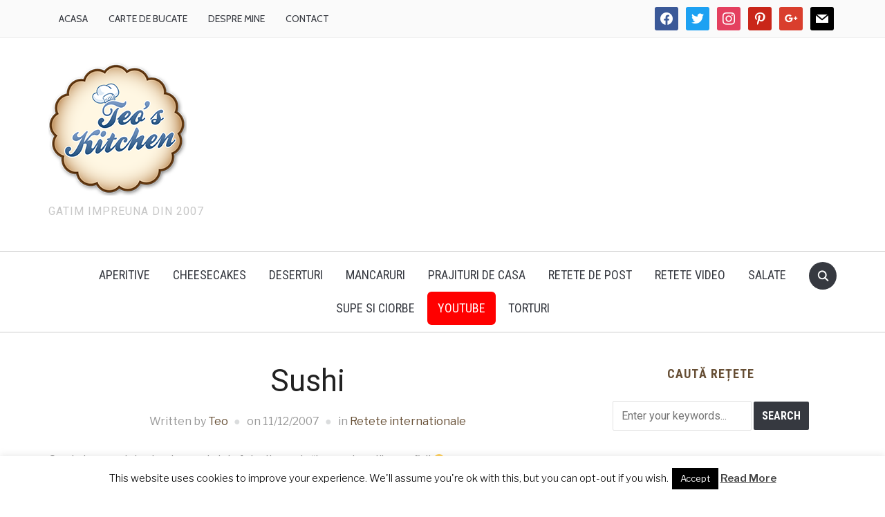

--- FILE ---
content_type: text/html; charset=UTF-8
request_url: https://teoskitchen.ro/2007/12/sushi.html
body_size: 34008
content:
<!DOCTYPE html>
<html lang="ro-RO">
<head>
    <meta charset="UTF-8">
    <meta name="viewport" content="width=device-width, initial-scale=1.0">
    <link rel="profile" href="http://gmpg.org/xfn/11">
    <link rel="pingback" href="https://teoskitchen.ro/xmlrpc.php">

    
	  <meta name='robots' content='index, follow, max-image-preview:large, max-snippet:-1, max-video-preview:-1' />

	<!-- This site is optimized with the Yoast SEO plugin v21.3 - https://yoast.com/wordpress/plugins/seo/ -->
	<title>Sushi - Retete culinare by Teo&#039;s Kitchen</title>
	<link rel="canonical" href="https://teoskitchen.ro/2007/12/sushi.html" />
	<meta property="og:locale" content="ro_RO" />
	<meta property="og:type" content="article" />
	<meta property="og:title" content="Sushi - Retete culinare by Teo&#039;s Kitchen" />
	<meta property="og:description" content="O reteta pe cat de simpla, pe atat de folositoare la &#8220;impresionat&#8221; musafirii 🙂 Avem nevoie de: &#8211; foi NORI (eu le-am luat in pachet [&hellip;]" />
	<meta property="og:url" content="https://teoskitchen.ro/2007/12/sushi.html" />
	<meta property="og:site_name" content="Teo&#039;s Kitchen" />
	<meta property="article:publisher" content="http://www.facebook.com/teoskitchen" />
	<meta property="article:author" content="http://www.facebook.com/teoskitchen" />
	<meta property="article:published_time" content="2007-12-11T18:53:00+00:00" />
	<meta property="article:modified_time" content="2014-06-15T23:05:10+00:00" />
	<meta property="og:image" content="https://teoskitchen.ro/wp-content/uploads/2014/06/DSC03942.jpg" />
	<meta property="og:image:width" content="320" />
	<meta property="og:image:height" content="240" />
	<meta property="og:image:type" content="image/jpeg" />
	<meta name="author" content="Teo" />
	<meta name="twitter:card" content="summary_large_image" />
	<meta name="twitter:creator" content="@teoskitchen" />
	<meta name="twitter:site" content="@teoskitchen" />
	<meta name="twitter:label1" content="Scris de" />
	<meta name="twitter:data1" content="Teo" />
	<meta name="twitter:label2" content="Timp estimat pentru citire" />
	<meta name="twitter:data2" content="1 minut" />
	<script type="application/ld+json" class="yoast-schema-graph">{"@context":"https://schema.org","@graph":[{"@type":"WebPage","@id":"https://teoskitchen.ro/2007/12/sushi.html","url":"https://teoskitchen.ro/2007/12/sushi.html","name":"Sushi - Retete culinare by Teo&#039;s Kitchen","isPartOf":{"@id":"https://teoskitchen.ro/#website"},"primaryImageOfPage":{"@id":"https://teoskitchen.ro/2007/12/sushi.html#primaryimage"},"image":{"@id":"https://teoskitchen.ro/2007/12/sushi.html#primaryimage"},"thumbnailUrl":"https://teoskitchen.ro/wp-content/uploads/2014/06/DSC03942.jpg","datePublished":"2007-12-11T18:53:00+00:00","dateModified":"2014-06-15T23:05:10+00:00","author":{"@id":"https://teoskitchen.ro/#/schema/person/e19f27e55e54b7bd9bebe019b1177df8"},"breadcrumb":{"@id":"https://teoskitchen.ro/2007/12/sushi.html#breadcrumb"},"inLanguage":"ro-RO","potentialAction":[{"@type":"ReadAction","target":["https://teoskitchen.ro/2007/12/sushi.html"]}]},{"@type":"ImageObject","inLanguage":"ro-RO","@id":"https://teoskitchen.ro/2007/12/sushi.html#primaryimage","url":"https://teoskitchen.ro/wp-content/uploads/2014/06/DSC03942.jpg","contentUrl":"https://teoskitchen.ro/wp-content/uploads/2014/06/DSC03942.jpg","width":320,"height":240},{"@type":"BreadcrumbList","@id":"https://teoskitchen.ro/2007/12/sushi.html#breadcrumb","itemListElement":[{"@type":"ListItem","position":1,"name":"Retete culinare","item":"https://teoskitchen.ro/"},{"@type":"ListItem","position":2,"name":"Sushi"}]},{"@type":"WebSite","@id":"https://teoskitchen.ro/#website","url":"https://teoskitchen.ro/","name":"Teo&#039;s Kitchen","description":"Gatim impreuna din 2007","potentialAction":[{"@type":"SearchAction","target":{"@type":"EntryPoint","urlTemplate":"https://teoskitchen.ro/?s={search_term_string}"},"query-input":"required name=search_term_string"}],"inLanguage":"ro-RO"},{"@type":"Person","@id":"https://teoskitchen.ro/#/schema/person/e19f27e55e54b7bd9bebe019b1177df8","name":"Teo","image":{"@type":"ImageObject","inLanguage":"ro-RO","@id":"https://teoskitchen.ro/#/schema/person/image/","url":"https://secure.gravatar.com/avatar/d41655afac447d5c6e83b372178bd4e6?s=96&d=mm&r=g","contentUrl":"https://secure.gravatar.com/avatar/d41655afac447d5c6e83b372178bd4e6?s=96&d=mm&r=g","caption":"Teo"},"sameAs":["https://teoskitchen.ro","http://www.facebook.com/teoskitchen","https://twitter.com/teoskitchen"],"url":"https://teoskitchen.ro/author/teo"}]}</script>
	<!-- / Yoast SEO plugin. -->


<link rel='dns-prefetch' href='//fonts.googleapis.com' />
<link rel="alternate" type="application/rss+xml" title="Teo&#039;s Kitchen &raquo; Flux" href="https://teoskitchen.ro/feed" />
<link rel="alternate" type="application/rss+xml" title="Teo&#039;s Kitchen &raquo; Flux comentarii" href="https://teoskitchen.ro/comments/feed" />
<link rel="alternate" type="application/rss+xml" title="Flux comentarii Teo&#039;s Kitchen &raquo; Sushi" href="https://teoskitchen.ro/2007/12/sushi.html/feed" />
<script type="text/javascript">
window._wpemojiSettings = {"baseUrl":"https:\/\/s.w.org\/images\/core\/emoji\/14.0.0\/72x72\/","ext":".png","svgUrl":"https:\/\/s.w.org\/images\/core\/emoji\/14.0.0\/svg\/","svgExt":".svg","source":{"concatemoji":"https:\/\/teoskitchen.ro\/wp-includes\/js\/wp-emoji-release.min.js?ver=6.3.7"}};
/*! This file is auto-generated */
!function(i,n){var o,s,e;function c(e){try{var t={supportTests:e,timestamp:(new Date).valueOf()};sessionStorage.setItem(o,JSON.stringify(t))}catch(e){}}function p(e,t,n){e.clearRect(0,0,e.canvas.width,e.canvas.height),e.fillText(t,0,0);var t=new Uint32Array(e.getImageData(0,0,e.canvas.width,e.canvas.height).data),r=(e.clearRect(0,0,e.canvas.width,e.canvas.height),e.fillText(n,0,0),new Uint32Array(e.getImageData(0,0,e.canvas.width,e.canvas.height).data));return t.every(function(e,t){return e===r[t]})}function u(e,t,n){switch(t){case"flag":return n(e,"\ud83c\udff3\ufe0f\u200d\u26a7\ufe0f","\ud83c\udff3\ufe0f\u200b\u26a7\ufe0f")?!1:!n(e,"\ud83c\uddfa\ud83c\uddf3","\ud83c\uddfa\u200b\ud83c\uddf3")&&!n(e,"\ud83c\udff4\udb40\udc67\udb40\udc62\udb40\udc65\udb40\udc6e\udb40\udc67\udb40\udc7f","\ud83c\udff4\u200b\udb40\udc67\u200b\udb40\udc62\u200b\udb40\udc65\u200b\udb40\udc6e\u200b\udb40\udc67\u200b\udb40\udc7f");case"emoji":return!n(e,"\ud83e\udef1\ud83c\udffb\u200d\ud83e\udef2\ud83c\udfff","\ud83e\udef1\ud83c\udffb\u200b\ud83e\udef2\ud83c\udfff")}return!1}function f(e,t,n){var r="undefined"!=typeof WorkerGlobalScope&&self instanceof WorkerGlobalScope?new OffscreenCanvas(300,150):i.createElement("canvas"),a=r.getContext("2d",{willReadFrequently:!0}),o=(a.textBaseline="top",a.font="600 32px Arial",{});return e.forEach(function(e){o[e]=t(a,e,n)}),o}function t(e){var t=i.createElement("script");t.src=e,t.defer=!0,i.head.appendChild(t)}"undefined"!=typeof Promise&&(o="wpEmojiSettingsSupports",s=["flag","emoji"],n.supports={everything:!0,everythingExceptFlag:!0},e=new Promise(function(e){i.addEventListener("DOMContentLoaded",e,{once:!0})}),new Promise(function(t){var n=function(){try{var e=JSON.parse(sessionStorage.getItem(o));if("object"==typeof e&&"number"==typeof e.timestamp&&(new Date).valueOf()<e.timestamp+604800&&"object"==typeof e.supportTests)return e.supportTests}catch(e){}return null}();if(!n){if("undefined"!=typeof Worker&&"undefined"!=typeof OffscreenCanvas&&"undefined"!=typeof URL&&URL.createObjectURL&&"undefined"!=typeof Blob)try{var e="postMessage("+f.toString()+"("+[JSON.stringify(s),u.toString(),p.toString()].join(",")+"));",r=new Blob([e],{type:"text/javascript"}),a=new Worker(URL.createObjectURL(r),{name:"wpTestEmojiSupports"});return void(a.onmessage=function(e){c(n=e.data),a.terminate(),t(n)})}catch(e){}c(n=f(s,u,p))}t(n)}).then(function(e){for(var t in e)n.supports[t]=e[t],n.supports.everything=n.supports.everything&&n.supports[t],"flag"!==t&&(n.supports.everythingExceptFlag=n.supports.everythingExceptFlag&&n.supports[t]);n.supports.everythingExceptFlag=n.supports.everythingExceptFlag&&!n.supports.flag,n.DOMReady=!1,n.readyCallback=function(){n.DOMReady=!0}}).then(function(){return e}).then(function(){var e;n.supports.everything||(n.readyCallback(),(e=n.source||{}).concatemoji?t(e.concatemoji):e.wpemoji&&e.twemoji&&(t(e.twemoji),t(e.wpemoji)))}))}((window,document),window._wpemojiSettings);
</script>
<style type="text/css">
img.wp-smiley,
img.emoji {
	display: inline !important;
	border: none !important;
	box-shadow: none !important;
	height: 1em !important;
	width: 1em !important;
	margin: 0 0.07em !important;
	vertical-align: -0.1em !important;
	background: none !important;
	padding: 0 !important;
}
</style>
	<link rel='stylesheet' id='wp-block-library-css' href='https://teoskitchen.ro/wp-includes/css/dist/block-library/style.min.css?ver=6.3.7' type='text/css' media='all' />
<style id='wp-block-library-theme-inline-css' type='text/css'>
.wp-block-audio figcaption{color:#555;font-size:13px;text-align:center}.is-dark-theme .wp-block-audio figcaption{color:hsla(0,0%,100%,.65)}.wp-block-audio{margin:0 0 1em}.wp-block-code{border:1px solid #ccc;border-radius:4px;font-family:Menlo,Consolas,monaco,monospace;padding:.8em 1em}.wp-block-embed figcaption{color:#555;font-size:13px;text-align:center}.is-dark-theme .wp-block-embed figcaption{color:hsla(0,0%,100%,.65)}.wp-block-embed{margin:0 0 1em}.blocks-gallery-caption{color:#555;font-size:13px;text-align:center}.is-dark-theme .blocks-gallery-caption{color:hsla(0,0%,100%,.65)}.wp-block-image figcaption{color:#555;font-size:13px;text-align:center}.is-dark-theme .wp-block-image figcaption{color:hsla(0,0%,100%,.65)}.wp-block-image{margin:0 0 1em}.wp-block-pullquote{border-bottom:4px solid;border-top:4px solid;color:currentColor;margin-bottom:1.75em}.wp-block-pullquote cite,.wp-block-pullquote footer,.wp-block-pullquote__citation{color:currentColor;font-size:.8125em;font-style:normal;text-transform:uppercase}.wp-block-quote{border-left:.25em solid;margin:0 0 1.75em;padding-left:1em}.wp-block-quote cite,.wp-block-quote footer{color:currentColor;font-size:.8125em;font-style:normal;position:relative}.wp-block-quote.has-text-align-right{border-left:none;border-right:.25em solid;padding-left:0;padding-right:1em}.wp-block-quote.has-text-align-center{border:none;padding-left:0}.wp-block-quote.is-large,.wp-block-quote.is-style-large,.wp-block-quote.is-style-plain{border:none}.wp-block-search .wp-block-search__label{font-weight:700}.wp-block-search__button{border:1px solid #ccc;padding:.375em .625em}:where(.wp-block-group.has-background){padding:1.25em 2.375em}.wp-block-separator.has-css-opacity{opacity:.4}.wp-block-separator{border:none;border-bottom:2px solid;margin-left:auto;margin-right:auto}.wp-block-separator.has-alpha-channel-opacity{opacity:1}.wp-block-separator:not(.is-style-wide):not(.is-style-dots){width:100px}.wp-block-separator.has-background:not(.is-style-dots){border-bottom:none;height:1px}.wp-block-separator.has-background:not(.is-style-wide):not(.is-style-dots){height:2px}.wp-block-table{margin:0 0 1em}.wp-block-table td,.wp-block-table th{word-break:normal}.wp-block-table figcaption{color:#555;font-size:13px;text-align:center}.is-dark-theme .wp-block-table figcaption{color:hsla(0,0%,100%,.65)}.wp-block-video figcaption{color:#555;font-size:13px;text-align:center}.is-dark-theme .wp-block-video figcaption{color:hsla(0,0%,100%,.65)}.wp-block-video{margin:0 0 1em}.wp-block-template-part.has-background{margin-bottom:0;margin-top:0;padding:1.25em 2.375em}
</style>
<link rel='stylesheet' id='swiper-css-css' href='https://teoskitchen.ro/wp-content/plugins/instagram-widget-by-wpzoom/dist/styles/library/swiper.css?ver=7.4.1' type='text/css' media='all' />
<link rel='stylesheet' id='dashicons-css' href='https://teoskitchen.ro/wp-includes/css/dashicons.min.css?ver=6.3.7' type='text/css' media='all' />
<link rel='stylesheet' id='magnific-popup-css' href='https://teoskitchen.ro/wp-content/plugins/instagram-widget-by-wpzoom/dist/styles/library/magnific-popup.css?ver=2.1.9' type='text/css' media='all' />
<link rel='stylesheet' id='wpz-insta_block-frontend-style-css' href='https://teoskitchen.ro/wp-content/plugins/instagram-widget-by-wpzoom/dist/styles/frontend/index.css?ver=88334af8e7b2e2d861de8f44ef434a93' type='text/css' media='all' />
<style id='collapsing-archives-style-inline-css' type='text/css'>


</style>
<style id='collapsing-categories-style-inline-css' type='text/css'>


</style>
<link rel='stylesheet' id='wpzoom-social-icons-block-style-css' href='https://teoskitchen.ro/wp-content/plugins/social-icons-widget-by-wpzoom/block/dist/style-wpzoom-social-icons.css?ver=4.2.14' type='text/css' media='all' />
<link rel='stylesheet' id='quads-style-css-css' href='https://teoskitchen.ro/wp-content/plugins/quick-adsense-reloaded/includes/gutenberg/dist/blocks.style.build.css?ver=2.0.78' type='text/css' media='all' />
<style id='classic-theme-styles-inline-css' type='text/css'>
/*! This file is auto-generated */
.wp-block-button__link{color:#fff;background-color:#32373c;border-radius:9999px;box-shadow:none;text-decoration:none;padding:calc(.667em + 2px) calc(1.333em + 2px);font-size:1.125em}.wp-block-file__button{background:#32373c;color:#fff;text-decoration:none}
</style>
<style id='global-styles-inline-css' type='text/css'>
body{--wp--preset--color--black: #000000;--wp--preset--color--cyan-bluish-gray: #abb8c3;--wp--preset--color--white: #ffffff;--wp--preset--color--pale-pink: #f78da7;--wp--preset--color--vivid-red: #cf2e2e;--wp--preset--color--luminous-vivid-orange: #ff6900;--wp--preset--color--luminous-vivid-amber: #fcb900;--wp--preset--color--light-green-cyan: #7bdcb5;--wp--preset--color--vivid-green-cyan: #00d084;--wp--preset--color--pale-cyan-blue: #8ed1fc;--wp--preset--color--vivid-cyan-blue: #0693e3;--wp--preset--color--vivid-purple: #9b51e0;--wp--preset--gradient--vivid-cyan-blue-to-vivid-purple: linear-gradient(135deg,rgba(6,147,227,1) 0%,rgb(155,81,224) 100%);--wp--preset--gradient--light-green-cyan-to-vivid-green-cyan: linear-gradient(135deg,rgb(122,220,180) 0%,rgb(0,208,130) 100%);--wp--preset--gradient--luminous-vivid-amber-to-luminous-vivid-orange: linear-gradient(135deg,rgba(252,185,0,1) 0%,rgba(255,105,0,1) 100%);--wp--preset--gradient--luminous-vivid-orange-to-vivid-red: linear-gradient(135deg,rgba(255,105,0,1) 0%,rgb(207,46,46) 100%);--wp--preset--gradient--very-light-gray-to-cyan-bluish-gray: linear-gradient(135deg,rgb(238,238,238) 0%,rgb(169,184,195) 100%);--wp--preset--gradient--cool-to-warm-spectrum: linear-gradient(135deg,rgb(74,234,220) 0%,rgb(151,120,209) 20%,rgb(207,42,186) 40%,rgb(238,44,130) 60%,rgb(251,105,98) 80%,rgb(254,248,76) 100%);--wp--preset--gradient--blush-light-purple: linear-gradient(135deg,rgb(255,206,236) 0%,rgb(152,150,240) 100%);--wp--preset--gradient--blush-bordeaux: linear-gradient(135deg,rgb(254,205,165) 0%,rgb(254,45,45) 50%,rgb(107,0,62) 100%);--wp--preset--gradient--luminous-dusk: linear-gradient(135deg,rgb(255,203,112) 0%,rgb(199,81,192) 50%,rgb(65,88,208) 100%);--wp--preset--gradient--pale-ocean: linear-gradient(135deg,rgb(255,245,203) 0%,rgb(182,227,212) 50%,rgb(51,167,181) 100%);--wp--preset--gradient--electric-grass: linear-gradient(135deg,rgb(202,248,128) 0%,rgb(113,206,126) 100%);--wp--preset--gradient--midnight: linear-gradient(135deg,rgb(2,3,129) 0%,rgb(40,116,252) 100%);--wp--preset--font-size--small: 13px;--wp--preset--font-size--medium: 20px;--wp--preset--font-size--large: 36px;--wp--preset--font-size--x-large: 42px;--wp--preset--spacing--20: 0.44rem;--wp--preset--spacing--30: 0.67rem;--wp--preset--spacing--40: 1rem;--wp--preset--spacing--50: 1.5rem;--wp--preset--spacing--60: 2.25rem;--wp--preset--spacing--70: 3.38rem;--wp--preset--spacing--80: 5.06rem;--wp--preset--shadow--natural: 6px 6px 9px rgba(0, 0, 0, 0.2);--wp--preset--shadow--deep: 12px 12px 50px rgba(0, 0, 0, 0.4);--wp--preset--shadow--sharp: 6px 6px 0px rgba(0, 0, 0, 0.2);--wp--preset--shadow--outlined: 6px 6px 0px -3px rgba(255, 255, 255, 1), 6px 6px rgba(0, 0, 0, 1);--wp--preset--shadow--crisp: 6px 6px 0px rgba(0, 0, 0, 1);}:where(.is-layout-flex){gap: 0.5em;}:where(.is-layout-grid){gap: 0.5em;}body .is-layout-flow > .alignleft{float: left;margin-inline-start: 0;margin-inline-end: 2em;}body .is-layout-flow > .alignright{float: right;margin-inline-start: 2em;margin-inline-end: 0;}body .is-layout-flow > .aligncenter{margin-left: auto !important;margin-right: auto !important;}body .is-layout-constrained > .alignleft{float: left;margin-inline-start: 0;margin-inline-end: 2em;}body .is-layout-constrained > .alignright{float: right;margin-inline-start: 2em;margin-inline-end: 0;}body .is-layout-constrained > .aligncenter{margin-left: auto !important;margin-right: auto !important;}body .is-layout-constrained > :where(:not(.alignleft):not(.alignright):not(.alignfull)){max-width: var(--wp--style--global--content-size);margin-left: auto !important;margin-right: auto !important;}body .is-layout-constrained > .alignwide{max-width: var(--wp--style--global--wide-size);}body .is-layout-flex{display: flex;}body .is-layout-flex{flex-wrap: wrap;align-items: center;}body .is-layout-flex > *{margin: 0;}body .is-layout-grid{display: grid;}body .is-layout-grid > *{margin: 0;}:where(.wp-block-columns.is-layout-flex){gap: 2em;}:where(.wp-block-columns.is-layout-grid){gap: 2em;}:where(.wp-block-post-template.is-layout-flex){gap: 1.25em;}:where(.wp-block-post-template.is-layout-grid){gap: 1.25em;}.has-black-color{color: var(--wp--preset--color--black) !important;}.has-cyan-bluish-gray-color{color: var(--wp--preset--color--cyan-bluish-gray) !important;}.has-white-color{color: var(--wp--preset--color--white) !important;}.has-pale-pink-color{color: var(--wp--preset--color--pale-pink) !important;}.has-vivid-red-color{color: var(--wp--preset--color--vivid-red) !important;}.has-luminous-vivid-orange-color{color: var(--wp--preset--color--luminous-vivid-orange) !important;}.has-luminous-vivid-amber-color{color: var(--wp--preset--color--luminous-vivid-amber) !important;}.has-light-green-cyan-color{color: var(--wp--preset--color--light-green-cyan) !important;}.has-vivid-green-cyan-color{color: var(--wp--preset--color--vivid-green-cyan) !important;}.has-pale-cyan-blue-color{color: var(--wp--preset--color--pale-cyan-blue) !important;}.has-vivid-cyan-blue-color{color: var(--wp--preset--color--vivid-cyan-blue) !important;}.has-vivid-purple-color{color: var(--wp--preset--color--vivid-purple) !important;}.has-black-background-color{background-color: var(--wp--preset--color--black) !important;}.has-cyan-bluish-gray-background-color{background-color: var(--wp--preset--color--cyan-bluish-gray) !important;}.has-white-background-color{background-color: var(--wp--preset--color--white) !important;}.has-pale-pink-background-color{background-color: var(--wp--preset--color--pale-pink) !important;}.has-vivid-red-background-color{background-color: var(--wp--preset--color--vivid-red) !important;}.has-luminous-vivid-orange-background-color{background-color: var(--wp--preset--color--luminous-vivid-orange) !important;}.has-luminous-vivid-amber-background-color{background-color: var(--wp--preset--color--luminous-vivid-amber) !important;}.has-light-green-cyan-background-color{background-color: var(--wp--preset--color--light-green-cyan) !important;}.has-vivid-green-cyan-background-color{background-color: var(--wp--preset--color--vivid-green-cyan) !important;}.has-pale-cyan-blue-background-color{background-color: var(--wp--preset--color--pale-cyan-blue) !important;}.has-vivid-cyan-blue-background-color{background-color: var(--wp--preset--color--vivid-cyan-blue) !important;}.has-vivid-purple-background-color{background-color: var(--wp--preset--color--vivid-purple) !important;}.has-black-border-color{border-color: var(--wp--preset--color--black) !important;}.has-cyan-bluish-gray-border-color{border-color: var(--wp--preset--color--cyan-bluish-gray) !important;}.has-white-border-color{border-color: var(--wp--preset--color--white) !important;}.has-pale-pink-border-color{border-color: var(--wp--preset--color--pale-pink) !important;}.has-vivid-red-border-color{border-color: var(--wp--preset--color--vivid-red) !important;}.has-luminous-vivid-orange-border-color{border-color: var(--wp--preset--color--luminous-vivid-orange) !important;}.has-luminous-vivid-amber-border-color{border-color: var(--wp--preset--color--luminous-vivid-amber) !important;}.has-light-green-cyan-border-color{border-color: var(--wp--preset--color--light-green-cyan) !important;}.has-vivid-green-cyan-border-color{border-color: var(--wp--preset--color--vivid-green-cyan) !important;}.has-pale-cyan-blue-border-color{border-color: var(--wp--preset--color--pale-cyan-blue) !important;}.has-vivid-cyan-blue-border-color{border-color: var(--wp--preset--color--vivid-cyan-blue) !important;}.has-vivid-purple-border-color{border-color: var(--wp--preset--color--vivid-purple) !important;}.has-vivid-cyan-blue-to-vivid-purple-gradient-background{background: var(--wp--preset--gradient--vivid-cyan-blue-to-vivid-purple) !important;}.has-light-green-cyan-to-vivid-green-cyan-gradient-background{background: var(--wp--preset--gradient--light-green-cyan-to-vivid-green-cyan) !important;}.has-luminous-vivid-amber-to-luminous-vivid-orange-gradient-background{background: var(--wp--preset--gradient--luminous-vivid-amber-to-luminous-vivid-orange) !important;}.has-luminous-vivid-orange-to-vivid-red-gradient-background{background: var(--wp--preset--gradient--luminous-vivid-orange-to-vivid-red) !important;}.has-very-light-gray-to-cyan-bluish-gray-gradient-background{background: var(--wp--preset--gradient--very-light-gray-to-cyan-bluish-gray) !important;}.has-cool-to-warm-spectrum-gradient-background{background: var(--wp--preset--gradient--cool-to-warm-spectrum) !important;}.has-blush-light-purple-gradient-background{background: var(--wp--preset--gradient--blush-light-purple) !important;}.has-blush-bordeaux-gradient-background{background: var(--wp--preset--gradient--blush-bordeaux) !important;}.has-luminous-dusk-gradient-background{background: var(--wp--preset--gradient--luminous-dusk) !important;}.has-pale-ocean-gradient-background{background: var(--wp--preset--gradient--pale-ocean) !important;}.has-electric-grass-gradient-background{background: var(--wp--preset--gradient--electric-grass) !important;}.has-midnight-gradient-background{background: var(--wp--preset--gradient--midnight) !important;}.has-small-font-size{font-size: var(--wp--preset--font-size--small) !important;}.has-medium-font-size{font-size: var(--wp--preset--font-size--medium) !important;}.has-large-font-size{font-size: var(--wp--preset--font-size--large) !important;}.has-x-large-font-size{font-size: var(--wp--preset--font-size--x-large) !important;}
.wp-block-navigation a:where(:not(.wp-element-button)){color: inherit;}
:where(.wp-block-post-template.is-layout-flex){gap: 1.25em;}:where(.wp-block-post-template.is-layout-grid){gap: 1.25em;}
:where(.wp-block-columns.is-layout-flex){gap: 2em;}:where(.wp-block-columns.is-layout-grid){gap: 2em;}
.wp-block-pullquote{font-size: 1.5em;line-height: 1.6;}
</style>
<link rel='stylesheet' id='contact-form-7-css' href='https://teoskitchen.ro/wp-content/plugins/contact-form-7/includes/css/styles.css?ver=5.8.1' type='text/css' media='all' />
<link rel='stylesheet' id='cookie-law-info-css' href='https://teoskitchen.ro/wp-content/plugins/cookie-law-info/legacy/public/css/cookie-law-info-public.css?ver=3.1.4' type='text/css' media='all' />
<link rel='stylesheet' id='cookie-law-info-gdpr-css' href='https://teoskitchen.ro/wp-content/plugins/cookie-law-info/legacy/public/css/cookie-law-info-gdpr.css?ver=3.1.4' type='text/css' media='all' />
<link rel='stylesheet' id='wp-lightbox-2.min.css-css' href='https://teoskitchen.ro/wp-content/plugins/wp-lightbox-2/styles/lightbox.min.css?ver=1.3.4' type='text/css' media='all' />
<link rel='stylesheet' id='zoom-theme-utils-css-css' href='https://teoskitchen.ro/wp-content/themes/foodica/functions/wpzoom/assets/css/theme-utils.css?ver=6.3.7' type='text/css' media='all' />
<link rel='stylesheet' id='foodica-google-fonts-css' href='//fonts.googleapis.com/css?family=Libre+Franklin%3Aregular%2C100%2C200%2C300%2C500%2C600%2C700%2C800%2C900%2C100italic%2C200italic%2C300italic%2Citalic%2C500italic%2C600italic%2C700italic%2C800italic%2C900italic%7CAnnie+Use+Your+Telescope%3A%7CRoboto%3Aregular%2C100%2C200%2C300%2C500%2C600%2C700%2C800%2C900%2C100italic%2C200italic%2C300italic%2Citalic%2C500italic%2C600italic%2C700italic%2C800italic%2C900italic%7CCabin%3Aregular%2C500%2C600%2C700%2Citalic%2C500italic%2C600italic%2C700italic%7CRoboto+Condensed%3Aregular%2C100%2C200%2C300%2C500%2C600%2C700%2C800%2C900%2C100italic%2C200italic%2C300italic%2Citalic%2C500italic%2C600italic%2C700italic%2C800italic%2C900italic%7CRoboto+Slab%3Aregular%2C100%2C200%2C300%2C500%2C600%2C700%2C800%2C900%26subset%3Dlatin%2C&#038;ver=6.3.7' type='text/css' media='all' />
<link rel='stylesheet' id='foodica-style-css' href='https://teoskitchen.ro/wp-content/themes/foodica/style.css?ver=2.6.5' type='text/css' media='all' />
<link rel='stylesheet' id='media-queries-css' href='https://teoskitchen.ro/wp-content/themes/foodica/css/media-queries.css?ver=2.6.5' type='text/css' media='all' />
<link rel='stylesheet' id='foodica-google-font-default-css' href='//fonts.googleapis.com/css?family=Cabin%3A400%2C700%7CAnnie+Use+Your+Telescope%7CRoboto+Condensed%3A400%2C700%7CLibre+Franklin%3A400%2C400i%2C600%2C600i%2C700%2C700i%7CRoboto+Slab%3A300%2C400%2C700&#038;subset=cyrillic%2Ccyrillic-ext%2Cgreek%2Cgreek-ext%2Clatin-ext&#038;ver=6.3.7' type='text/css' media='all' />
<link rel='stylesheet' id='foodica-style-color-default-css' href='https://teoskitchen.ro/wp-content/themes/foodica/styles/default.css?ver=2.6.5' type='text/css' media='all' />
<link rel='stylesheet' id='wpzoom-social-icons-socicon-css' href='https://teoskitchen.ro/wp-content/plugins/social-icons-widget-by-wpzoom/assets/css/wpzoom-socicon.css?ver=1697067483' type='text/css' media='all' />
<link rel='stylesheet' id='wpzoom-social-icons-genericons-css' href='https://teoskitchen.ro/wp-content/plugins/social-icons-widget-by-wpzoom/assets/css/genericons.css?ver=1697067483' type='text/css' media='all' />
<link rel='stylesheet' id='wpzoom-social-icons-academicons-css' href='https://teoskitchen.ro/wp-content/plugins/social-icons-widget-by-wpzoom/assets/css/academicons.min.css?ver=1697067483' type='text/css' media='all' />
<link rel='stylesheet' id='wpzoom-social-icons-font-awesome-3-css' href='https://teoskitchen.ro/wp-content/plugins/social-icons-widget-by-wpzoom/assets/css/font-awesome-3.min.css?ver=1697067483' type='text/css' media='all' />
<link rel='stylesheet' id='wpzoom-social-icons-styles-css' href='https://teoskitchen.ro/wp-content/plugins/social-icons-widget-by-wpzoom/assets/css/wpzoom-social-icons-styles.css?ver=1697067483' type='text/css' media='all' />
<link rel='stylesheet' id='wpzoom-theme-css' href='https://teoskitchen.ro/wp-content/themes/foodica/styles/default.css?ver=6.3.7' type='text/css' media='all' />
<link rel='stylesheet' id='wpzoom-custom-css' href='https://teoskitchen.ro/wp-content/themes/foodica/custom.css?ver=2.6.5' type='text/css' media='all' />
<link rel='preload' as='font'  id='wpzoom-social-icons-font-academicons-woff2-css' href='https://teoskitchen.ro/wp-content/plugins/social-icons-widget-by-wpzoom/assets/font/academicons.woff2?v=1.9.2'  type='font/woff2' crossorigin />
<link rel='preload' as='font'  id='wpzoom-social-icons-font-fontawesome-3-woff2-css' href='https://teoskitchen.ro/wp-content/plugins/social-icons-widget-by-wpzoom/assets/font/fontawesome-webfont.woff2?v=4.7.0'  type='font/woff2' crossorigin />
<link rel='preload' as='font'  id='wpzoom-social-icons-font-genericons-woff-css' href='https://teoskitchen.ro/wp-content/plugins/social-icons-widget-by-wpzoom/assets/font/Genericons.woff'  type='font/woff' crossorigin />
<link rel='preload' as='font'  id='wpzoom-social-icons-font-socicon-woff2-css' href='https://teoskitchen.ro/wp-content/plugins/social-icons-widget-by-wpzoom/assets/font/socicon.woff2?v=4.2.14'  type='font/woff2' crossorigin />
<script type='text/javascript' src='https://teoskitchen.ro/wp-includes/js/jquery/jquery.min.js?ver=3.7.0' id='jquery-core-js'></script>
<script type='text/javascript' src='https://teoskitchen.ro/wp-includes/js/jquery/jquery-migrate.min.js?ver=3.4.1' id='jquery-migrate-js'></script>
<script type='text/javascript' src='https://teoskitchen.ro/wp-includes/js/underscore.min.js?ver=1.13.4' id='underscore-js'></script>
<script type='text/javascript' id='wp-util-js-extra'>
/* <![CDATA[ */
var _wpUtilSettings = {"ajax":{"url":"\/wp-admin\/admin-ajax.php"}};
/* ]]> */
</script>
<script type='text/javascript' src='https://teoskitchen.ro/wp-includes/js/wp-util.min.js?ver=6.3.7' id='wp-util-js'></script>
<script type='text/javascript' src='https://teoskitchen.ro/wp-content/plugins/instagram-widget-by-wpzoom/dist/scripts/library/magnific-popup.js?ver=1697067485' id='magnific-popup-js'></script>
<script type='text/javascript' src='https://teoskitchen.ro/wp-content/plugins/instagram-widget-by-wpzoom/dist/scripts/library/swiper.js?ver=7.4.1' id='swiper-js-js'></script>
<script type='text/javascript' src='https://teoskitchen.ro/wp-content/plugins/instagram-widget-by-wpzoom/dist/scripts/frontend/block.js?ver=bbee4d67b2da18bd1bf250c180e626bb' id='wpz-insta_block-frontend-script-js'></script>
<script type='text/javascript' id='cookie-law-info-js-extra'>
/* <![CDATA[ */
var Cli_Data = {"nn_cookie_ids":[],"cookielist":[],"non_necessary_cookies":[],"ccpaEnabled":"","ccpaRegionBased":"","ccpaBarEnabled":"","strictlyEnabled":["necessary","obligatoire"],"ccpaType":"gdpr","js_blocking":"","custom_integration":"","triggerDomRefresh":"","secure_cookies":""};
var cli_cookiebar_settings = {"animate_speed_hide":"500","animate_speed_show":"500","background":"#FFF","border":"#b1a6a6c2","border_on":"","button_1_button_colour":"#000","button_1_button_hover":"#000000","button_1_link_colour":"#fff","button_1_as_button":"1","button_1_new_win":"","button_2_button_colour":"#333","button_2_button_hover":"#292929","button_2_link_colour":"#444","button_2_as_button":"","button_2_hidebar":"","button_3_button_colour":"#000","button_3_button_hover":"#000000","button_3_link_colour":"#fff","button_3_as_button":"1","button_3_new_win":"","button_4_button_colour":"#000","button_4_button_hover":"#000000","button_4_link_colour":"#fff","button_4_as_button":"1","button_7_button_colour":"#61a229","button_7_button_hover":"#4e8221","button_7_link_colour":"#fff","button_7_as_button":"1","button_7_new_win":"","font_family":"inherit","header_fix":"","notify_animate_hide":"1","notify_animate_show":"","notify_div_id":"#cookie-law-info-bar","notify_position_horizontal":"right","notify_position_vertical":"bottom","scroll_close":"","scroll_close_reload":"","accept_close_reload":"","reject_close_reload":"","showagain_tab":"1","showagain_background":"#fff","showagain_border":"#000","showagain_div_id":"#cookie-law-info-again","showagain_x_position":"100px","text":"#000","show_once_yn":"","show_once":"10000","logging_on":"","as_popup":"","popup_overlay":"1","bar_heading_text":"","cookie_bar_as":"banner","popup_showagain_position":"bottom-right","widget_position":"left"};
var log_object = {"ajax_url":"https:\/\/teoskitchen.ro\/wp-admin\/admin-ajax.php"};
/* ]]> */
</script>
<script type='text/javascript' src='https://teoskitchen.ro/wp-content/plugins/cookie-law-info/legacy/public/js/cookie-law-info-public.js?ver=3.1.4' id='cookie-law-info-js'></script>
<script type='text/javascript' src='https://teoskitchen.ro/wp-content/themes/foodica/js/init.js?ver=6.3.7' id='wpzoom-init-js'></script>
<link rel="https://api.w.org/" href="https://teoskitchen.ro/wp-json/" /><link rel="alternate" type="application/json" href="https://teoskitchen.ro/wp-json/wp/v2/posts/81" /><link rel="EditURI" type="application/rsd+xml" title="RSD" href="https://teoskitchen.ro/xmlrpc.php?rsd" />
<link rel='shortlink' href='https://teoskitchen.ro/?p=81' />
<link rel="alternate" type="application/json+oembed" href="https://teoskitchen.ro/wp-json/oembed/1.0/embed?url=https%3A%2F%2Fteoskitchen.ro%2F2007%2F12%2Fsushi.html" />
<link rel="alternate" type="text/xml+oembed" href="https://teoskitchen.ro/wp-json/oembed/1.0/embed?url=https%3A%2F%2Fteoskitchen.ro%2F2007%2F12%2Fsushi.html&#038;format=xml" />
<style type='text/css'></style>
<style type="text/css" id="simple-css-output">/** Coduri culoare folosite:maro #664e34albastru #265480;**//*Site description*/.navbar-brand .tagline { color: #265480;}/*Borders menu*/.main-navbar { border-top: 1px solid #CCC; border-bottom: 1px solid #CCC;}/*Menu size*/.top-navbar a { font-size: 14px;}.tag_list a::after { height: 22px;}</style><script type='text/javascript'>document.cookie = 'quads_browser_width='+screen.width;</script><!-- WPZOOM Theme / Framework -->
<meta name="generator" content="Foodica 2.6.5" />
<meta name="generator" content="WPZOOM Framework 1.9.19" />
<script async src="//pagead2.googlesyndication.com/pagead/js/adsbygoogle.js"></script>
<script>
  (adsbygoogle = window.adsbygoogle || []).push({
    google_ad_client: "ca-pub-0203664684439313",
    enable_page_level_ads: true
  });
</script>


<!-- Begin Theme Custom CSS -->
<style type="text/css" id="foodica-custom-css">
.navbar-brand-wpz a:hover{color:#265480;}a:hover{color:#265480;}button:hover, input[type=button]:hover, input[type=reset]:hover, input[type=submit]:hover{background:#265480;}.top-navbar navbar-wpz > li > a:hover{color:#265480;}.top-navbar .navbar-wpz .current-menu-item > a, .top-navbar .navbar-wpz .current_page_item > a, .top-navbar .navbar-wpz .current-menu-parent > a{color:#265480;}.main-navbar .navbar-wpz > li > a:hover{color:#265480;}.main-navbar .navbar-wpz > .current-menu-item > a, .main-navbar .navbar-wpz > .current_page_item > a, .main-navbar .navbar-wpz > .current-menu-parent > a{color:#265480;}.sb-search .sb-icon-search:hover, .sb-search .sb-search-input{background:#265480;}.entry-title a{color:#664e34;font-family:"Roboto";}.entry-meta a{color:#664e34;}.recent-posts .entry-meta a{border-color:#664e34;}.readmore_button a{color:#664e34;}.single .entry-meta a:hover{color:#265480;}.widget .title{color:#664e34;}.footer-menu ul li a:hover{color:#265480;}.navbar-brand-wpz .tagline{font-family:"Roboto";}.slides li h3 a{font-family:"Roboto";}.single h1.entry-title{font-family:"Roboto";}
@media screen and (min-width: 769px){.slides li h3 a:hover{color:#265480;}}
</style>
<!-- End Theme Custom CSS -->
<style type="text/css" id="custom-background-css">
body.custom-background { background-color: #ffffff; }
</style>
	</head>
<body class="post-template-default single single-post postid-81 single-format-standard custom-background wp-custom-logo">

<div class="page-wrap">

    <header class="site-header">

        <nav class="top-navbar" role="navigation">

            <div class="inner-wrap">

                <div class="header_social">
                    <div id="zoom-social-icons-widget-2" class="widget zoom-social-icons-widget"><h3 class="title"><span>Follow us</span></h3>
		
<ul class="zoom-social-icons-list zoom-social-icons-list--with-canvas zoom-social-icons-list--rounded zoom-social-icons-list--no-labels">

		
				<li class="zoom-social_icons-list__item">
		<a class="zoom-social_icons-list__link" href="https://www.facebook.com/teoskitchen/" target="_blank" title="Friend me on Facebook" >
									
						<span class="screen-reader-text">facebook</span>
			
						<span class="zoom-social_icons-list-span social-icon socicon socicon-facebook" data-hover-rule="background-color" data-hover-color="#3b5998" style="background-color : #3b5998; font-size: 18px; padding:8px" ></span>
			
					</a>
	</li>

	
				<li class="zoom-social_icons-list__item">
		<a class="zoom-social_icons-list__link" href="http://www.twitter.com/teoskitchen" target="_blank" title="Follow Me" >
									
						<span class="screen-reader-text">twitter</span>
			
						<span class="zoom-social_icons-list-span social-icon socicon socicon-twitter" data-hover-rule="background-color" data-hover-color="#1da1f2" style="background-color : #1da1f2; font-size: 18px; padding:8px" ></span>
			
					</a>
	</li>

	
				<li class="zoom-social_icons-list__item">
		<a class="zoom-social_icons-list__link" href="https://www.instagram.com/teoskitchen/" target="_blank" title="Instagram" >
									
						<span class="screen-reader-text">instagram</span>
			
						<span class="zoom-social_icons-list-span social-icon socicon socicon-instagram" data-hover-rule="background-color" data-hover-color="#e4405f" style="background-color : #e4405f; font-size: 18px; padding:8px" ></span>
			
					</a>
	</li>

	
				<li class="zoom-social_icons-list__item">
		<a class="zoom-social_icons-list__link" href="http://www.pinterest.com/teoskitchen" target="_blank" title="" >
									
						<span class="screen-reader-text">pinterest</span>
			
						<span class="zoom-social_icons-list-span social-icon socicon socicon-pinterest" data-hover-rule="background-color" data-hover-color="#c92619" style="background-color : #c92619; font-size: 18px; padding:8px" ></span>
			
					</a>
	</li>

	
				<li class="zoom-social_icons-list__item">
		<a class="zoom-social_icons-list__link" href="https://plus.google.com/107378813798020077733/posts" target="_blank" title="" >
									
						<span class="screen-reader-text">google</span>
			
						<span class="zoom-social_icons-list-span social-icon socicon socicon-google" data-hover-rule="background-color" data-hover-color="#d93e2d" style="background-color : #d93e2d; font-size: 18px; padding:8px" ></span>
			
					</a>
	</li>

	
				<li class="zoom-social_icons-list__item">
		<a class="zoom-social_icons-list__link" href="http://feedburner.google.com/fb/a/mailverify?uri=teoskitchen&#038;loc=en_US" target="_blank" title="" >
									
						<span class="screen-reader-text">mail</span>
			
						<span class="zoom-social_icons-list-span social-icon socicon socicon-mail" data-hover-rule="background-color" data-hover-color="#000000" style="background-color : #000000; font-size: 18px; padding:8px" ></span>
			
					</a>
	</li>

	
</ul>

		</div>
                </div>

                <div id="navbar-top">

                    <div class="menu-top-meniu-container"><ul id="menu-top-meniu" class="navbar-wpz dropdown sf-menu"><li id="menu-item-15140" class="menu-item menu-item-type-custom menu-item-object-custom menu-item-15140"><a href="https://www.teoskitchen.ro/">Acasa</a></li>
<li id="menu-item-15143" class="menu-item menu-item-type-post_type menu-item-object-page menu-item-15143"><a href="https://teoskitchen.ro/carte-de-bucate">Carte de bucate</a></li>
<li id="menu-item-15142" class="menu-item menu-item-type-post_type menu-item-object-page menu-item-15142"><a href="https://teoskitchen.ro/despre-mine">Despre mine</a></li>
<li id="menu-item-15141" class="menu-item menu-item-type-post_type menu-item-object-page menu-item-15141"><a href="https://teoskitchen.ro/contact">Contact</a></li>
</ul></div>
                </div><!-- #navbar-top -->

            </div><!-- ./inner-wrap -->

        </nav><!-- .navbar -->

        <div class="clear"></div>


        <div class="inner-wrap">

            <div class="navbar-brand-wpz left-align">

                <a href="https://teoskitchen.ro/" class="custom-logo-link" rel="home" itemprop="url"><img width="200" height="193" src="https://teoskitchen.ro/wp-content/uploads/2016/10/teoskitchen_logo_food.png" class="custom-logo no-lazyload no-lazy a3-notlazy" alt="Teo&#039;s Kitchen" decoding="async" itemprop="logo" srcset="https://teoskitchen.ro/wp-content/uploads/2016/10/teoskitchen_logo_food.png 200w, https://teoskitchen.ro/wp-content/uploads/2016/10/teoskitchen_logo_food-57x55.png 57w" sizes="(max-width: 200px) 100vw, 200px" /></a>
                <p class="tagline">Gatim impreuna din 2007</p>

            </div><!-- .navbar-brand -->


                            <div class="adv">

                    <style>
.home_page_1 { width: 320px; height: 100px; }
@media(min-width: 500px) { .home_page_1 { width: 468px; height: 60px; } }
@media(min-width: 800px) { .home_page_1 { width: 800px; height: 200px; } }
</style>
<script async src="//pagead2.googlesyndication.com/pagead/js/adsbygoogle.js"></script>
<!-- home_page_1 -->
<ins class="adsbygoogle home_page_1"
     style="display:inline-block"
     data-ad-client="ca-pub-0203664684439313"
     data-ad-slot="1411222901"></ins>
<script>
(adsbygoogle = window.adsbygoogle || []).push({});
</script>
                </div><!-- /.adv --> <div class="clear"></div>
            
        </div>


        <nav class="main-navbar" role="navigation">

            <div class="inner-wrap">

                <div id="sb-search" class="sb-search">
                    <form method="get" id="searchform" action="https://teoskitchen.ro/">
	<input type="search" class="sb-search-input" placeholder="Enter your keywords..."  name="s" id="s" />
    <input type="submit" id="searchsubmit" class="sb-search-submit" value="Search" />
    <span class="sb-icon-search"></span>
</form>                </div>


                <div class="navbar-header-main">
                    <div id="menu-main-slide" class="menu-meniu-2-container"><ul id="menu-meniu-2" class="menu"><li id="menu-item-15144" class="menu-item menu-item-type-taxonomy menu-item-object-category menu-item-15144"><a href="https://teoskitchen.ro/aperitive">Aperitive</a></li>
<li id="menu-item-15145" class="menu-item menu-item-type-taxonomy menu-item-object-category menu-item-15145"><a href="https://teoskitchen.ro/cheesecakes">Cheesecakes</a></li>
<li id="menu-item-15146" class="menu-item menu-item-type-taxonomy menu-item-object-category menu-item-15146"><a href="https://teoskitchen.ro/deserturi">Deserturi</a></li>
<li id="menu-item-15147" class="menu-item menu-item-type-taxonomy menu-item-object-category menu-item-15147"><a href="https://teoskitchen.ro/mancaruri">Mancaruri</a></li>
<li id="menu-item-15148" class="menu-item menu-item-type-taxonomy menu-item-object-category menu-item-15148"><a href="https://teoskitchen.ro/prajituri-de-casa">Prajituri de casa</a></li>
<li id="menu-item-15149" class="menu-item menu-item-type-taxonomy menu-item-object-category menu-item-15149"><a href="https://teoskitchen.ro/retete-de-post">Retete de post</a></li>
<li id="menu-item-15150" class="menu-item menu-item-type-taxonomy menu-item-object-category menu-item-15150"><a href="https://teoskitchen.ro/retete-video">Retete video</a></li>
<li id="menu-item-15151" class="menu-item menu-item-type-taxonomy menu-item-object-category menu-item-15151"><a href="https://teoskitchen.ro/salate">Salate</a></li>
<li id="menu-item-15152" class="menu-item menu-item-type-taxonomy menu-item-object-category menu-item-15152"><a href="https://teoskitchen.ro/supe-si-ciorbe">Supe si ciorbe</a></li>
<li id="menu-item-15154" class="cola_red menu-item menu-item-type-custom menu-item-object-custom menu-item-15154"><a href="https://www.youtube.com/channel/UCkKvqEAjTVC-lMI2aPceuqA?view_as=subscriber">YouTUBE</a></li>
<li id="menu-item-15153" class="menu-item menu-item-type-taxonomy menu-item-object-category menu-item-15153"><a href="https://teoskitchen.ro/torturi">Torturi</a></li>
</ul></div>
                </div>

                <div id="navbar-main">

                    <div class="menu-meniu-2-container"><ul id="menu-meniu-3" class="navbar-wpz dropdown sf-menu"><li class="menu-item menu-item-type-taxonomy menu-item-object-category menu-item-15144"><a href="https://teoskitchen.ro/aperitive">Aperitive</a></li>
<li class="menu-item menu-item-type-taxonomy menu-item-object-category menu-item-15145"><a href="https://teoskitchen.ro/cheesecakes">Cheesecakes</a></li>
<li class="menu-item menu-item-type-taxonomy menu-item-object-category menu-item-15146"><a href="https://teoskitchen.ro/deserturi">Deserturi</a></li>
<li class="menu-item menu-item-type-taxonomy menu-item-object-category menu-item-15147"><a href="https://teoskitchen.ro/mancaruri">Mancaruri</a></li>
<li class="menu-item menu-item-type-taxonomy menu-item-object-category menu-item-15148"><a href="https://teoskitchen.ro/prajituri-de-casa">Prajituri de casa</a></li>
<li class="menu-item menu-item-type-taxonomy menu-item-object-category menu-item-15149"><a href="https://teoskitchen.ro/retete-de-post">Retete de post</a></li>
<li class="menu-item menu-item-type-taxonomy menu-item-object-category menu-item-15150"><a href="https://teoskitchen.ro/retete-video">Retete video</a></li>
<li class="menu-item menu-item-type-taxonomy menu-item-object-category menu-item-15151"><a href="https://teoskitchen.ro/salate">Salate</a></li>
<li class="menu-item menu-item-type-taxonomy menu-item-object-category menu-item-15152"><a href="https://teoskitchen.ro/supe-si-ciorbe">Supe si ciorbe</a></li>
<li class="cola_red menu-item menu-item-type-custom menu-item-object-custom menu-item-15154"><a href="https://www.youtube.com/channel/UCkKvqEAjTVC-lMI2aPceuqA?view_as=subscriber">YouTUBE</a></li>
<li class="menu-item menu-item-type-taxonomy menu-item-object-category menu-item-15153"><a href="https://teoskitchen.ro/torturi">Torturi</a></li>
</ul></div>

                </div><!-- #navbar-main -->


            </div><!-- ./inner-wrap -->

        </nav><!-- .navbar -->

        <div class="clear"></div>


    </header><!-- .site-header -->

    <div class="inner-wrap">

    <main id="main" class="site-main" role="main">

        
            <div class="content-area">

                
                

<article id="post-81" class="hrecipe post-81 post type-post status-publish format-standard has-post-thumbnail hentry category-retete-internationale tag-alge-nori tag-castraveti tag-morcovi tag-orez tag-otet tag-sare tag-somon tag-surimi tag-zahar">

    
    <header class="entry-header">
        <h1 class="entry-title fn">Sushi</h1>        <div class="entry-meta">
            <span class="entry-author">Written by <a href="https://teoskitchen.ro/author/teo" title="Articole de Teo" rel="author">Teo</a></span>            <span class="entry-date">on <time class="entry-date" datetime="2007-12-11T21:53:00+02:00">11/12/2007</time> </span>             <span class="entry-category">in <a href="https://teoskitchen.ro/retete-internationale" rel="category tag">Retete internationale</a></span>                    </div>
    </header><!-- .entry-header -->


    <div class="entry-content">
        <p>O reteta pe cat de simpla, pe atat de folositoare la &#8220;impresionat&#8221; musafirii 🙂</p>
<!-- WP QUADS Content Ad Plugin v. 2.0.78 -->
<div class="quads-location quads-ad1" id="quads-ad1" style="float:none;margin:10px 0 10px 0;text-align:center;">
<style>
.afer-paragraph { width: 300px; height: 250px; }
@media(min-width: 500px) { .afer-paragraph { width: 336px; height: 280px; } }
@media(min-width: 800px) { .afer-paragraph { width: 640px; height: 300px; } }
</style>
<script async src="//pagead2.googlesyndication.com/pagead/js/adsbygoogle.js"></script>
<!-- .afer_parag_1 -->
<ins class="adsbygoogle afer-paragraph"
     style="display:inline-block"
     data-ad-client="ca-pub-0203664684439313"
     data-ad-slot="6016755709"></ins>
<script>
(adsbygoogle = window.adsbygoogle || []).push({});
</script>


</div>

<p><strong>Avem nevoie de:</strong><br />
&#8211; foi NORI (eu le-am luat in pachet de 10, dar am folosit doar 4)<br />
&#8211; orez (basmati am folosit eu)<br />
&#8211; file de somon (50g)<br />
&#8211; surimi (100 g)<br />
&#8211; un morcov mare<br />
&#8211; un castravete mare<br />
&#8211; 3 linguri otet<br />
&#8211; o lingura de zahar<br />
&#8211; o lingura sare</p>
<p><a href="https://www.teoskitchen.ro/wp-content/uploads/blogger/_gH3Mu5gKEEY/R17fz2x0abI/AAAAAAAABBM/oXxqfHizyqY/s1600/DSC03942.JPG" rel="lightbox[81]"><img decoding="async" id="BLOGGER_PHOTO_ID_5142793906474478002" src="https://www.teoskitchen.ro/wp-content/uploads/blogger/_gH3Mu5gKEEY/R17fz2x0abI/AAAAAAAABBM/oXxqfHizyqY/s320/DSC03942.JPG" alt="" border="0" /></a></p>
<p>Preparea orezului e relativ simpla: se fierbe orezul intr-o oala acoperita cu un capac greu, se da la foc mare 1-2 minute, apoi la foc mediu 3-4 minute s apoi cca 10 min la flacara foarte mica. Separat, se face un amestec din otet, zagar si sare. Dupa fierbere, orezul se lasa sa se odihneasca 2-3 min, apoi se pune peste amestecul preparat anterior si se amesteca cu grija, fara sa se striveasca boabele.</p>
<p>Morcovul si castravetele se taie felii subtiri pe lung. Pe foaie de nori se pune orez, cca 3/4 din foaie, apoi intr-o margine se aseaza felii de castraveti, morcovi si surimi sau somon la alegere. Se ruleaza cu ajutorul unei plansete de bambus sau cu un material textil mai gros. Aveti grija la rulare, sa strangeti cat de bine puteti, astfel incat orezul si toate cele sa se comprime.</p>
<p><a href="https://www.teoskitchen.ro/wp-content/uploads/blogger/_gH3Mu5gKEEY/R17fz2x0acI/AAAAAAAABBU/gYwfmp-sUiA/s1600/DSC03943.JPG" rel="lightbox[81]"><img decoding="async" id="BLOGGER_PHOTO_ID_5142793906474478018" src="https://www.teoskitchen.ro/wp-content/uploads/blogger/_gH3Mu5gKEEY/R17fz2x0acI/AAAAAAAABBU/gYwfmp-sUiA/s320/DSC03943.JPG" alt="" border="0" /></a></p>
<!-- WP QUADS Content Ad Plugin v. 2.0.78 -->
<div class="quads-location quads-ad2" id="quads-ad2" style="float:none;margin:10px 0 10px 0;text-align:center;">
<style>
.afer_parag_1 { width: 300px; height: 250px; }
@media(min-width: 500px) { .afer_parag_1 { width: 336px; height: 280px; } }
@media(min-width: 800px) { .afer_parag_1 { width: 640px; height: 300px; } }
</style>
<script async src="//pagead2.googlesyndication.com/pagead/js/adsbygoogle.js"></script>
<!-- .afer_parag_1 -->
<ins class="adsbygoogle afer_parag_1"
     style="display:inline-block"
     data-ad-client="ca-pub-0203664684439313"
     data-ad-slot="2982564104"></ins>
<script>
(adsbygoogle = window.adsbygoogle || []).push({});
</script>
</div>

<p>La final se indeparteaza planseta sau materialul pe care l-ati folosit la rulat si se taie batonul obtinut in felii de cca 2 cm latime.</p>
<p><a href="https://www.teoskitchen.ro/wp-content/uploads/blogger/_gH3Mu5gKEEY/R17f0Gx0adI/AAAAAAAABBc/vHjs23GWCsk/s1600/DSC03944.JPG" rel="lightbox[81]"><img decoding="async" id="BLOGGER_PHOTO_ID_5142793910769445330" src="https://www.teoskitchen.ro/wp-content/uploads/blogger/_gH3Mu5gKEEY/R17f0Gx0adI/AAAAAAAABBc/vHjs23GWCsk/s320/DSC03944.JPG" alt="" border="0" /></a></p>
<p>Noi am servit cu sos chilli dulce, cumparat, pt ca nu am avut timp si chef sa mai stau sa prepar ceva sos nemaivazut si wassabi nu am gasit 😀</p>
<p><a href="https://www.teoskitchen.ro/wp-content/uploads/blogger/_gH3Mu5gKEEY/R17f6Wx0agI/AAAAAAAABB0/AWHA4PGi2T4/s1600/DSC03949.JPG" rel="lightbox[81]"><img decoding="async" id="BLOGGER_PHOTO_ID_5142794018143627778" src="https://www.teoskitchen.ro/wp-content/uploads/blogger/_gH3Mu5gKEEY/R17f6Wx0agI/AAAAAAAABB0/AWHA4PGi2T4/s320/DSC03949.JPG" alt="" border="0" /></a></p>
<p><a href="https://www.teoskitchen.ro/wp-content/uploads/blogger/_gH3Mu5gKEEY/R17f0Gx0aeI/AAAAAAAABBk/M-sqRDfboL4/s1600/DSC03945.JPG" rel="lightbox[81]"><img decoding="async" id="BLOGGER_PHOTO_ID_5142793910769445346" src="https://www.teoskitchen.ro/wp-content/uploads/blogger/_gH3Mu5gKEEY/R17f0Gx0aeI/AAAAAAAABBk/M-sqRDfboL4/s320/DSC03945.JPG" alt="" border="0" /></a></p>
<p><a href="https://www.teoskitchen.ro/wp-content/uploads/blogger/_gH3Mu5gKEEY/R17f0Wx0afI/AAAAAAAABBs/W7EjhpLcnEU/s1600/DSC03948.JPG" rel="lightbox[81]"><img decoding="async" id="BLOGGER_PHOTO_ID_5142793915064412658" src="https://www.teoskitchen.ro/wp-content/uploads/blogger/_gH3Mu5gKEEY/R17f0Wx0afI/AAAAAAAABBs/W7EjhpLcnEU/s320/DSC03948.JPG" alt="" border="0" /></a>
        <div class="clear"></div>
            </div><!-- .entry-content -->

</article><!-- #post-## -->

    <footer class="entry-footer">
        
                    <div class="tag_list"><h4>Tags</h4> <a href="https://teoskitchen.ro/ingrediente/alge-nori" rel="tag">alge nori</a> <a href="https://teoskitchen.ro/ingrediente/castraveti" rel="tag">castraveti</a> <a href="https://teoskitchen.ro/ingrediente/morcovi" rel="tag">morcovi</a> <a href="https://teoskitchen.ro/ingrediente/orez" rel="tag">orez</a> <a href="https://teoskitchen.ro/ingrediente/otet" rel="tag">otet</a> <a href="https://teoskitchen.ro/ingrediente/sare" rel="tag">sare</a> <a href="https://teoskitchen.ro/ingrediente/somon" rel="tag">somon</a> <a href="https://teoskitchen.ro/ingrediente/surimi" rel="tag">surimi</a> <a href="https://teoskitchen.ro/ingrediente/zahar" rel="tag">zahar</a></div>        
                    <div class="share">
                <a href="https://twitter.com/intent/tweet?url=https%3A%2F%2Fteoskitchen.ro%2F2007%2F12%2Fsushi.html&text=Sushi" target="_blank" title="Tweet this on Twitter" class="twitter">Tweet</a>
                <a href="https://facebook.com/sharer.php?u=https%3A%2F%2Fteoskitchen.ro%2F2007%2F12%2Fsushi.html&t=Sushi" target="_blank" title="Share this on Facebook" class="facebook">Share</a>
                                <a href="http://pinterest.com/pin/create/button/?url=https%3A%2F%2Fteoskitchen.ro%2F2007%2F12%2Fsushi.html&media=https://teoskitchen.ro/wp-content/uploads/2014/06/DSC03942.jpg&description=Sushi" data-pin-custom="true" target="_blank" count-layout="vertical" title="Pin it to Pinterest" class="pinterest pin-it-button">Pin It</a>
                <a href="javascript:window.print()" title="Print this Page" class="print">Print</a>
                <div class="clear"></div>
            </div>
        
        
                    <section class="site-widgetized-section section-single">
                <div class="widget carousel-slider" id="wpzoom-carousel-slider-2"><h3 class="title">Poate vrei sa incerci si:</h3>

		<div id="loading-widget-wpzoom-carousel-slider-2-id">
		    <div class="spinner">
		        <div class="rect1"></div> <div class="rect2"></div> <div class="rect3"></div> <div class="rect4"></div> <div class="rect5"></div>
		    </div>
		</div>

		<div class="carousel_widget_wrapper" id="carousel_widget_wrapper-widget-wpzoom-carousel-slider-2-id">

			<div id="carousel-widget-wpzoom-carousel-slider-2-id">

			
	 		<div class="item">                        <div class="post-thumb"><a href="https://teoskitchen.ro/2026/01/paste-alla-amatriciana.html" title="Paste alla Amatriciana">
                            <img width="360" height="240" src="https://teoskitchen.ro/wp-content/uploads/2026/01/paste-amatriciana-1.jpg" class="attachment-loop size-loop wp-post-image" alt="Paste alla Amatriciana" decoding="async" fetchpriority="high" />                        </a></div>
                    					<h3 class="entry-title"><a href="https://teoskitchen.ro/2026/01/paste-alla-amatriciana.html" title="Paste alla Amatriciana">Paste alla Amatriciana</a></h3><div class="entry-meta">27/01/2026</div></div><div class="item">                        <div class="post-thumb"><a href="https://teoskitchen.ro/2026/01/briose-vegane-cu-ciocolata.html" title="Brioșe vegane cu ciocolată">
                            <img width="360" height="240" src="https://teoskitchen.ro/wp-content/uploads/2026/01/briose-vegane-cu-ciocolata-1.jpg" class="attachment-loop size-loop wp-post-image" alt="Brioșe vegane cu ciocolată" decoding="async" />                        </a></div>
                    					<h3 class="entry-title"><a href="https://teoskitchen.ro/2026/01/briose-vegane-cu-ciocolata.html" title="Brioșe vegane cu ciocolată">Brioșe vegane cu ciocolată</a></h3><div class="entry-meta">22/01/2026</div></div><div class="item">                        <div class="post-thumb"><a href="https://teoskitchen.ro/2026/01/somon-teriyaki-si-edamame-pastai-la-airfryer-breville.html" title="Somon teriyaki si edamame pastai la airfryer Breville">
                            <img width="360" height="240" src="https://teoskitchen.ro/wp-content/uploads/2026/01/somon-teriyaki-si-edamame-pastai-la-airfryer-2.jpg" class="attachment-loop size-loop wp-post-image" alt="Somon teriyaki si edamame pastai la airfryer" decoding="async" />                        </a></div>
                    					<h3 class="entry-title"><a href="https://teoskitchen.ro/2026/01/somon-teriyaki-si-edamame-pastai-la-airfryer-breville.html" title="Somon teriyaki si edamame pastai la airfryer Breville">Somon teriyaki si edamame pastai la airfryer Breville</a></h3><div class="entry-meta">19/01/2026</div></div><div class="item">                        <div class="post-thumb"><a href="https://teoskitchen.ro/2025/12/paste-rapide-vegane.html" title="Paste rapide vegane">
                            <img width="360" height="240" src="https://teoskitchen.ro/wp-content/uploads/2025/12/paste-rapide-vegane-4.jpg" class="attachment-loop size-loop wp-post-image" alt="Paste rapide vegane" decoding="async" loading="lazy" />                        </a></div>
                    					<h3 class="entry-title"><a href="https://teoskitchen.ro/2025/12/paste-rapide-vegane.html" title="Paste rapide vegane">Paste rapide vegane</a></h3><div class="entry-meta">17/12/2025</div></div><div class="item">                        <div class="post-thumb"><a href="https://teoskitchen.ro/2025/12/cozonac-fara-framantare-2.html" title="Cozonac fără frământare">
                            <img width="360" height="240" src="https://teoskitchen.ro/wp-content/uploads/2025/12/cozonac-fara-framantare-2.jpg" class="attachment-loop size-loop wp-post-image" alt="Cozonac fără frământare" decoding="async" loading="lazy" />                        </a></div>
                    					<h3 class="entry-title"><a href="https://teoskitchen.ro/2025/12/cozonac-fara-framantare-2.html" title="Cozonac fără frământare">Cozonac fără frământare</a></h3><div class="entry-meta">16/12/2025</div></div></div>
  			<div class="clear"></div>

  		</div>

		<script type="text/javascript">
			jQuery(function($) {

				var $c = $('#carousel-widget-wpzoom-carousel-slider-2-id');

				$c.imagesLoaded( function(){

					$('#carousel_widget_wrapper-widget-wpzoom-carousel-slider-2-id').show();
                    $('#loading-widget-wpzoom-carousel-slider-2-id').hide();

	 				$c.flickity({
	 					autoPlay: true,
	 					cellAlign: 'left',
	 					contain: true,
	 					percentPosition: true,
	  					pageDots: true,
	 					wrapAround: true,
	 					imagesLoaded: true,
	 					accessibility: false
					});

				});

			});
		</script><div class="clear"></div></div>            </section><!-- .site-widgetized-section -->
        

                    <div class="prevnext">
                <div class="previous_post_pag">
                        <div class="prevnext_container">
                             <a href="https://teoskitchen.ro/2007/12/merluciu-cu-salata-orientala.html" title="Merluciu cu salata orientala"><img width="100" height="75" src="https://teoskitchen.ro/wp-content/uploads/2014/06/peste1.jpg" class="attachment-prevnext-small size-prevnext-small wp-post-image" alt="" decoding="async" loading="lazy" srcset="https://teoskitchen.ro/wp-content/uploads/2014/06/peste1.jpg 320w, https://teoskitchen.ro/wp-content/uploads/2014/06/peste1-73x55.jpg 73w" sizes="(max-width: 100px) 100vw, 100px" /></a>                            <a class="prevnext_title" href="https://teoskitchen.ro/2007/12/merluciu-cu-salata-orientala.html" title="Merluciu cu salata orientala">Merluciu cu salata orientala</a>
                        </div>
                    </div><div class="next_post_pag">
                        <div class="prevnext_container">
                            <a class="prevnext_title" href="https://teoskitchen.ro/2007/12/fasole-batuta-cu-carnati.html" title="Fasole batuta cu carnati">Fasole batuta cu carnati</a>
                            <a href="https://teoskitchen.ro/2007/12/fasole-batuta-cu-carnati.html" title="Fasole batuta cu carnati"><img width="100" height="75" src="https://teoskitchen.ro/wp-content/uploads/2014/06/fasole-batuta1.jpg" class="attachment-prevnext-small size-prevnext-small wp-post-image" alt="" decoding="async" loading="lazy" srcset="https://teoskitchen.ro/wp-content/uploads/2014/06/fasole-batuta1.jpg 320w, https://teoskitchen.ro/wp-content/uploads/2014/06/fasole-batuta1-73x55.jpg 73w" sizes="(max-width: 100px) 100vw, 100px" /></a>                        </div>
                    </div>            </div>
            </footer><!-- .entry-footer -->

                
                    <div id="comments">



	<h3>62 Comments</h3>

	<ol class="commentlist">
			            <li class="comment even thread-even depth-1 clearfix" id="li-comment-237">
	            <div id="comment-237">

	                <img alt='' src='https://secure.gravatar.com/avatar/?s=72&#038;d=mm&#038;r=g' srcset='https://secure.gravatar.com/avatar/?s=144&#038;d=mm&#038;r=g 2x' class='avatar avatar-72 photo avatar-default' height='72' width='72' loading='lazy' decoding='async'/>
	                <div class="comment-main">
	                    <div class="comment-author vcard">
	                        <cite class="fn">★M</cite>
	                        <div class="comment-meta commentmetadata"><a
	                                href="https://teoskitchen.ro/2007/12/sushi.html#comment-237">
	                                15/04/2008 at 18:06</a>
	                                &nbsp;&middot;&nbsp;&nbsp;<a rel='nofollow' class='comment-reply-link' href='#comment-237' data-commentid="237" data-postid="81" data-belowelement="comment-237" data-respondelement="respond" data-replyto="Răspunde-i lui ★M" aria-label='Răspunde-i lui ★M'>Reply</a>	                                
	                        </div>
	                        <!-- .comment-meta .commentmetadata -->
	                    </div>
	                    <!-- .comment-author .vcard -->

	                    
	                    <div class="comment-body"><p>hehe, eu ştiam că oricum nu se prepară vreun sos deosebit ci se serveşte cu sos de soia şi sos wasabi care ambele se găsesc de cumpărat. oricum, de surimi nu mai auzisem, deci am învăţat ceva nou. 🙂</p>
</div>
	                </div>

	            </div><!-- #comment-##  -->

	            </li><!-- #comment-## -->
	            <li class="comment odd alt thread-odd thread-alt depth-1 clearfix" id="li-comment-241">
	            <div id="comment-241">

	                <img alt='' src='https://secure.gravatar.com/avatar/?s=72&#038;d=mm&#038;r=g' srcset='https://secure.gravatar.com/avatar/?s=144&#038;d=mm&#038;r=g 2x' class='avatar avatar-72 photo avatar-default' height='72' width='72' loading='lazy' decoding='async'/>
	                <div class="comment-main">
	                    <div class="comment-author vcard">
	                        <cite class="fn">sunshine</cite>
	                        <div class="comment-meta commentmetadata"><a
	                                href="https://teoskitchen.ro/2007/12/sushi.html#comment-241">
	                                16/04/2008 at 21:36</a>
	                                &nbsp;&middot;&nbsp;&nbsp;<a rel='nofollow' class='comment-reply-link' href='#comment-241' data-commentid="241" data-postid="81" data-belowelement="comment-241" data-respondelement="respond" data-replyto="Răspunde-i lui sunshine" aria-label='Răspunde-i lui sunshine'>Reply</a>	                                
	                        </div>
	                        <!-- .comment-meta .commentmetadata -->
	                    </div>
	                    <!-- .comment-author .vcard -->

	                    
	                    <div class="comment-body"><p>am incercat acum reteta si vreau sa spun ca sushi-ul a fost delicios&#8230;<br />si cand te gandesti ca altii fac studii seriose spre a se initia in arta sushiu-ului&#8230;multumesc mult pentru reteta 🙂</p>
</div>
	                </div>

	            </div><!-- #comment-##  -->

	            </li><!-- #comment-## -->
	            <li class="comment even thread-even depth-1 clearfix" id="li-comment-333">
	            <div id="comment-333">

	                <img alt='' src='https://secure.gravatar.com/avatar/?s=72&#038;d=mm&#038;r=g' srcset='https://secure.gravatar.com/avatar/?s=144&#038;d=mm&#038;r=g 2x' class='avatar avatar-72 photo avatar-default' height='72' width='72' loading='lazy' decoding='async'/>
	                <div class="comment-main">
	                    <div class="comment-author vcard">
	                        <cite class="fn">Anonymous</cite>
	                        <div class="comment-meta commentmetadata"><a
	                                href="https://teoskitchen.ro/2007/12/sushi.html#comment-333">
	                                11/05/2008 at 13:24</a>
	                                &nbsp;&middot;&nbsp;&nbsp;<a rel='nofollow' class='comment-reply-link' href='#comment-333' data-commentid="333" data-postid="81" data-belowelement="comment-333" data-respondelement="respond" data-replyto="Răspunde-i lui Anonymous" aria-label='Răspunde-i lui Anonymous'>Reply</a>	                                
	                        </div>
	                        <!-- .comment-meta .commentmetadata -->
	                    </div>
	                    <!-- .comment-author .vcard -->

	                    
	                    <div class="comment-body"><p>Sushi spune&#8230;ciudat..sushi e mancarejaponeza si se prepara cu peste crud sau caracatita/crevete fiert pus pe o &#8220;gogoasa&#8221; de orez. <br />Ce s-a preparat aici se numeste Ghimbab si e originar din Korea. Intradevar si sushi si ghimbab-ul se servesc cu sos de soia si wasabi.</p>
</div>
	                </div>

	            </div><!-- #comment-##  -->

	            </li><!-- #comment-## -->
	            <li class="comment byuser comment-author-teo bypostauthor odd alt thread-odd thread-alt depth-1 clearfix" id="li-comment-334">
	            <div id="comment-334">

	                <img alt='' src='https://secure.gravatar.com/avatar/d41655afac447d5c6e83b372178bd4e6?s=72&#038;d=mm&#038;r=g' srcset='https://secure.gravatar.com/avatar/d41655afac447d5c6e83b372178bd4e6?s=144&#038;d=mm&#038;r=g 2x' class='avatar avatar-72 photo' height='72' width='72' loading='lazy' decoding='async'/>
	                <div class="comment-main">
	                    <div class="comment-author vcard">
	                        <cite class="fn"><a href="https://teoskitchen.ro" class="url" rel="ugc">Teo</a></cite>
	                        <div class="comment-meta commentmetadata"><a
	                                href="https://teoskitchen.ro/2007/12/sushi.html#comment-334">
	                                11/05/2008 at 15:10</a>
	                                &nbsp;&middot;&nbsp;&nbsp;<a rel='nofollow' class='comment-reply-link' href='#comment-334' data-commentid="334" data-postid="81" data-belowelement="comment-334" data-respondelement="respond" data-replyto="Răspunde-i lui Teo" aria-label='Răspunde-i lui Teo'>Reply</a>	                                
	                        </div>
	                        <!-- .comment-meta .commentmetadata -->
	                    </div>
	                    <!-- .comment-author .vcard -->

	                    
	                    <div class="comment-body"><p>Anonimule, ia da tu, in desteptaciune ta, un search pe google si vezi ce inseamna sushi si cum se face, vrei? Sau ai citit tu intr-o enciclopedie si vrei musai sa ne impartasesti.</p>
<p>Sau mai simplu, pt tine: cauta pe youtube, HOW TO MAKE SUSHI&#8230;ai sa fii UIMIT!</p>
<p>Keep, searching, anonimus, keep searching :))</p>
</div>
	                </div>

	            </div><!-- #comment-##  -->

	            <ul class="children">
	            <li class="comment even depth-2 clearfix" id="li-comment-18034">
	            <div id="comment-18034">

	                <img alt='' src='https://secure.gravatar.com/avatar/73db42fe74c86ff3e944b4e867a55f51?s=72&#038;d=mm&#038;r=g' srcset='https://secure.gravatar.com/avatar/73db42fe74c86ff3e944b4e867a55f51?s=144&#038;d=mm&#038;r=g 2x' class='avatar avatar-72 photo' height='72' width='72' loading='lazy' decoding='async'/>
	                <div class="comment-main">
	                    <div class="comment-author vcard">
	                        <cite class="fn">Mihaela</cite>
	                        <div class="comment-meta commentmetadata"><a
	                                href="https://teoskitchen.ro/2007/12/sushi.html#comment-18034">
	                                23/03/2013 at 23:19</a>
	                                &nbsp;&middot;&nbsp;&nbsp;<a rel='nofollow' class='comment-reply-link' href='#comment-18034' data-commentid="18034" data-postid="81" data-belowelement="comment-18034" data-respondelement="respond" data-replyto="Răspunde-i lui Mihaela" aria-label='Răspunde-i lui Mihaela'>Reply</a>	                                
	                        </div>
	                        <!-- .comment-meta .commentmetadata -->
	                    </div>
	                    <!-- .comment-author .vcard -->

	                    
	                    <div class="comment-body"><p>Draga Theo si eu sunt o impatimita a mancarii japoneze. Ba chiar am invatat sa prepar sushi si maki de la soacra mea care e managerul unui restaurant japonez. Denumirea ruloului facut de tine e maki in restaurantele de aici, din Cipru. Variantele cu peste crud (ton, somon, crevete, etc) sunt trecute in meniu ca sushi. In fine, am mai gasit restaurante in Europa care numesc rulourile tale sushi, deci nu-i o tragedie etimologia, intrucat sushi-ul, la fel ca si mancare chinezeasca, a fost adaptat cererii consumatorului european. Pt un plus de savoare, incearca sa inlocuiesti bastonasele de morcov cu felii de avocado si &#8220;unge&#8221; orezul cu maioneza japoneza.<br />
Oricum, sa sti ca acest maki al tau e denumit in meniul restaurantului la care mancam noi, &#8220;colour maki&#8221;. &#8220;Crazy maki&#8221; e un rulou tavalit prin caviar rosu (se gaseste in Carrefour la borcanel).<br />
Te apreciez si te urmaresc</p>
</div>
	                </div>

	            </div><!-- #comment-##  -->

	            </li><!-- #comment-## -->
</ul><!-- .children -->
</li><!-- #comment-## -->
	            <li class="comment byuser comment-author-teo bypostauthor odd alt thread-even depth-1 clearfix" id="li-comment-336">
	            <div id="comment-336">

	                <img alt='' src='https://secure.gravatar.com/avatar/d41655afac447d5c6e83b372178bd4e6?s=72&#038;d=mm&#038;r=g' srcset='https://secure.gravatar.com/avatar/d41655afac447d5c6e83b372178bd4e6?s=144&#038;d=mm&#038;r=g 2x' class='avatar avatar-72 photo' height='72' width='72' loading='lazy' decoding='async'/>
	                <div class="comment-main">
	                    <div class="comment-author vcard">
	                        <cite class="fn"><a href="https://teoskitchen.ro" class="url" rel="ugc">Teo</a></cite>
	                        <div class="comment-meta commentmetadata"><a
	                                href="https://teoskitchen.ro/2007/12/sushi.html#comment-336">
	                                11/05/2008 at 18:50</a>
	                                &nbsp;&middot;&nbsp;&nbsp;<a rel='nofollow' class='comment-reply-link' href='#comment-336' data-commentid="336" data-postid="81" data-belowelement="comment-336" data-respondelement="respond" data-replyto="Răspunde-i lui Teo" aria-label='Răspunde-i lui Teo'>Reply</a>	                                
	                        </div>
	                        <!-- .comment-meta .commentmetadata -->
	                    </div>
	                    <!-- .comment-author .vcard -->

	                    
	                    <div class="comment-body"><p>Ca sa nu existe indoieli:</p>
<p><a href="http://en.wikipedia.org/wiki/Sushi" rel="nofollow ugc">http://en.wikipedia.org/wiki/Sushi</a></p>
<p>Era ok sa afirmi ca sunt diverse tipuri de sushi sau ca suhi se poate prepara in diverse feluri dar nu o sa permit nimanui, cu atat mai putin unui anonim sa isi dea cu parerea total neavizat. Buh-bye now!</p>
</div>
	                </div>

	            </div><!-- #comment-##  -->

	            </li><!-- #comment-## -->
	            <li class="comment even thread-odd thread-alt depth-1 clearfix" id="li-comment-412">
	            <div id="comment-412">

	                <img alt='' src='https://secure.gravatar.com/avatar/?s=72&#038;d=mm&#038;r=g' srcset='https://secure.gravatar.com/avatar/?s=144&#038;d=mm&#038;r=g 2x' class='avatar avatar-72 photo avatar-default' height='72' width='72' loading='lazy' decoding='async'/>
	                <div class="comment-main">
	                    <div class="comment-author vcard">
	                        <cite class="fn">antonio</cite>
	                        <div class="comment-meta commentmetadata"><a
	                                href="https://teoskitchen.ro/2007/12/sushi.html#comment-412">
	                                22/05/2008 at 14:44</a>
	                                &nbsp;&middot;&nbsp;&nbsp;<a rel='nofollow' class='comment-reply-link' href='#comment-412' data-commentid="412" data-postid="81" data-belowelement="comment-412" data-respondelement="respond" data-replyto="Răspunde-i lui antonio" aria-label='Răspunde-i lui antonio'>Reply</a>	                                
	                        </div>
	                        <!-- .comment-meta .commentmetadata -->
	                    </div>
	                    <!-- .comment-author .vcard -->

	                    
	                    <div class="comment-body"><p>vad ca aveti pareri diferite despre preparatul prezentat.din ceea ce stiu din restaurantul chinezesc de unde am lucrat eu tot ceea ce se infasoara in &#8221;nori&#8221; sau in omleta de oua se numeste maki,cat despre wasabi se poate prepara si-n casa daca ai ce iti trebuie(avocado,sake si&#8230;celelalte secrete&#8230;!)</p>
</div>
	                </div>

	            </div><!-- #comment-##  -->

	            <ul class="children">
	            <li class="comment odd alt depth-2 clearfix" id="li-comment-17480">
	            <div id="comment-17480">

	                <img alt='' src='https://secure.gravatar.com/avatar/ebbc6bf13ecbd6c829a1f8bb0f733cc0?s=72&#038;d=mm&#038;r=g' srcset='https://secure.gravatar.com/avatar/ebbc6bf13ecbd6c829a1f8bb0f733cc0?s=144&#038;d=mm&#038;r=g 2x' class='avatar avatar-72 photo' height='72' width='72' loading='lazy' decoding='async'/>
	                <div class="comment-main">
	                    <div class="comment-author vcard">
	                        <cite class="fn">psyhoboy</cite>
	                        <div class="comment-meta commentmetadata"><a
	                                href="https://teoskitchen.ro/2007/12/sushi.html#comment-17480">
	                                01/02/2013 at 14:40</a>
	                                &nbsp;&middot;&nbsp;&nbsp;<a rel='nofollow' class='comment-reply-link' href='#comment-17480' data-commentid="17480" data-postid="81" data-belowelement="comment-17480" data-respondelement="respond" data-replyto="Răspunde-i lui psyhoboy" aria-label='Răspunde-i lui psyhoboy'>Reply</a>	                                
	                        </div>
	                        <!-- .comment-meta .commentmetadata -->
	                    </div>
	                    <!-- .comment-author .vcard -->

	                    
	                    <div class="comment-body"><p>nus ce sa zic a iesit bun.dar WASABI nu este preparat,este condiment SI ESTE RAR SI SCUMP,domnule bucatar de la restaurant chinezesc,eu nu sunt bucatar ,dar sunt pasionat de cultura asiatica.si lucrez la un magazin de japonezarii,unde patronul e unu Fujimura,care ne-a explicat ca sa stim ce spunem la clienti,exista pasta de wasabi care este 12 lei si contine doar 1%wasabi,deci faci calculele,cam cat de scump e si tubu de pasta e la ciraca 5<br />
0 grame</p>
</div>
	                </div>

	            </div><!-- #comment-##  -->

	            </li><!-- #comment-## -->
</ul><!-- .children -->
</li><!-- #comment-## -->
	            <li class="comment byuser comment-author-teo bypostauthor even thread-even depth-1 clearfix" id="li-comment-413">
	            <div id="comment-413">

	                <img alt='' src='https://secure.gravatar.com/avatar/d41655afac447d5c6e83b372178bd4e6?s=72&#038;d=mm&#038;r=g' srcset='https://secure.gravatar.com/avatar/d41655afac447d5c6e83b372178bd4e6?s=144&#038;d=mm&#038;r=g 2x' class='avatar avatar-72 photo' height='72' width='72' loading='lazy' decoding='async'/>
	                <div class="comment-main">
	                    <div class="comment-author vcard">
	                        <cite class="fn"><a href="https://teoskitchen.ro" class="url" rel="ugc">Teo</a></cite>
	                        <div class="comment-meta commentmetadata"><a
	                                href="https://teoskitchen.ro/2007/12/sushi.html#comment-413">
	                                22/05/2008 at 14:48</a>
	                                &nbsp;&middot;&nbsp;&nbsp;<a rel='nofollow' class='comment-reply-link' href='#comment-413' data-commentid="413" data-postid="81" data-belowelement="comment-413" data-respondelement="respond" data-replyto="Răspunde-i lui Teo" aria-label='Răspunde-i lui Teo'>Reply</a>	                                
	                        </div>
	                        <!-- .comment-meta .commentmetadata -->
	                    </div>
	                    <!-- .comment-author .vcard -->

	                    
	                    <div class="comment-body"><p>ite si o a3a parere =)) fiecare cu a lui, vba aia. Eu zic ca e sushi si cu asta basta. Din partea mea sa ii zica si &#8220;rulou de orez&#8221; important e ca a fost f bun.</p>
<p>Si da, chiar cred ca e sushi 🙂 California roll.</p>
</div>
	                </div>

	            </div><!-- #comment-##  -->

	            </li><!-- #comment-## -->
	            <li class="comment odd alt thread-odd thread-alt depth-1 clearfix" id="li-comment-428">
	            <div id="comment-428">

	                <img alt='' src='https://secure.gravatar.com/avatar/?s=72&#038;d=mm&#038;r=g' srcset='https://secure.gravatar.com/avatar/?s=144&#038;d=mm&#038;r=g 2x' class='avatar avatar-72 photo avatar-default' height='72' width='72' loading='lazy' decoding='async'/>
	                <div class="comment-main">
	                    <div class="comment-author vcard">
	                        <cite class="fn">Anonymous</cite>
	                        <div class="comment-meta commentmetadata"><a
	                                href="https://teoskitchen.ro/2007/12/sushi.html#comment-428">
	                                23/05/2008 at 22:33</a>
	                                &nbsp;&middot;&nbsp;&nbsp;<a rel='nofollow' class='comment-reply-link' href='#comment-428' data-commentid="428" data-postid="81" data-belowelement="comment-428" data-respondelement="respond" data-replyto="Răspunde-i lui Anonymous" aria-label='Răspunde-i lui Anonymous'>Reply</a>	                                
	                        </div>
	                        <!-- .comment-meta .commentmetadata -->
	                    </div>
	                    <!-- .comment-author .vcard -->

	                    
	                    <div class="comment-body"><p>Super siteul!!!!</p>
</div>
	                </div>

	            </div><!-- #comment-##  -->

	            </li><!-- #comment-## -->
	            <li class="comment even thread-even depth-1 clearfix" id="li-comment-430">
	            <div id="comment-430">

	                <img alt='' src='https://secure.gravatar.com/avatar/?s=72&#038;d=mm&#038;r=g' srcset='https://secure.gravatar.com/avatar/?s=144&#038;d=mm&#038;r=g 2x' class='avatar avatar-72 photo avatar-default' height='72' width='72' loading='lazy' decoding='async'/>
	                <div class="comment-main">
	                    <div class="comment-author vcard">
	                        <cite class="fn">any</cite>
	                        <div class="comment-meta commentmetadata"><a
	                                href="https://teoskitchen.ro/2007/12/sushi.html#comment-430">
	                                24/05/2008 at 17:43</a>
	                                &nbsp;&middot;&nbsp;&nbsp;<a rel='nofollow' class='comment-reply-link' href='#comment-430' data-commentid="430" data-postid="81" data-belowelement="comment-430" data-respondelement="respond" data-replyto="Răspunde-i lui any" aria-label='Răspunde-i lui any'>Reply</a>	                                
	                        </div>
	                        <!-- .comment-meta .commentmetadata -->
	                    </div>
	                    <!-- .comment-author .vcard -->

	                    
	                    <div class="comment-body"><p>ce este surimi si de unde fac rost sau cum se prepara si foile NORI de unde le iau?</p>
</div>
	                </div>

	            </div><!-- #comment-##  -->

	            </li><!-- #comment-## -->
	            <li class="comment byuser comment-author-teo bypostauthor odd alt thread-odd thread-alt depth-1 clearfix" id="li-comment-433">
	            <div id="comment-433">

	                <img alt='' src='https://secure.gravatar.com/avatar/d41655afac447d5c6e83b372178bd4e6?s=72&#038;d=mm&#038;r=g' srcset='https://secure.gravatar.com/avatar/d41655afac447d5c6e83b372178bd4e6?s=144&#038;d=mm&#038;r=g 2x' class='avatar avatar-72 photo' height='72' width='72' loading='lazy' decoding='async'/>
	                <div class="comment-main">
	                    <div class="comment-author vcard">
	                        <cite class="fn"><a href="https://teoskitchen.ro" class="url" rel="ugc">Teo</a></cite>
	                        <div class="comment-meta commentmetadata"><a
	                                href="https://teoskitchen.ro/2007/12/sushi.html#comment-433">
	                                24/05/2008 at 22:33</a>
	                                &nbsp;&middot;&nbsp;&nbsp;<a rel='nofollow' class='comment-reply-link' href='#comment-433' data-commentid="433" data-postid="81" data-belowelement="comment-433" data-respondelement="respond" data-replyto="Răspunde-i lui Teo" aria-label='Răspunde-i lui Teo'>Reply</a>	                                
	                        </div>
	                        <!-- .comment-meta .commentmetadata -->
	                    </div>
	                    <!-- .comment-author .vcard -->

	                    
	                    <div class="comment-body"><p>Surimi este o pasta din peste, se combina de obicei carne de peste mai ieftin pentrua  obtine un compus care e menit sa semene cu fructele de mare dar sa fie mult mai iefrin si accesibil.</p>
<p>Il gasesti la orice hypermarket sau magazine de peste.</p>
<p>Nori se gaseste la fel la hypermarketuri, eu l-am luat de la Kaufland.</p>
</div>
	                </div>

	            </div><!-- #comment-##  -->

	            </li><!-- #comment-## -->
	            <li class="comment even thread-even depth-1 clearfix" id="li-comment-436">
	            <div id="comment-436">

	                <img alt='' src='https://secure.gravatar.com/avatar/?s=72&#038;d=mm&#038;r=g' srcset='https://secure.gravatar.com/avatar/?s=144&#038;d=mm&#038;r=g 2x' class='avatar avatar-72 photo avatar-default' height='72' width='72' loading='lazy' decoding='async'/>
	                <div class="comment-main">
	                    <div class="comment-author vcard">
	                        <cite class="fn">any</cite>
	                        <div class="comment-meta commentmetadata"><a
	                                href="https://teoskitchen.ro/2007/12/sushi.html#comment-436">
	                                26/05/2008 at 9:11</a>
	                                &nbsp;&middot;&nbsp;&nbsp;<a rel='nofollow' class='comment-reply-link' href='#comment-436' data-commentid="436" data-postid="81" data-belowelement="comment-436" data-respondelement="respond" data-replyto="Răspunde-i lui any" aria-label='Răspunde-i lui any'>Reply</a>	                                
	                        </div>
	                        <!-- .comment-meta .commentmetadata -->
	                    </div>
	                    <!-- .comment-author .vcard -->

	                    
	                    <div class="comment-body"><p>multumesc teo site-ul tau e super tare&#8230;tine-o tot asa:*</p>
</div>
	                </div>

	            </div><!-- #comment-##  -->

	            </li><!-- #comment-## -->
	            <li class="comment byuser comment-author-teo bypostauthor odd alt thread-odd thread-alt depth-1 clearfix" id="li-comment-437">
	            <div id="comment-437">

	                <img alt='' src='https://secure.gravatar.com/avatar/d41655afac447d5c6e83b372178bd4e6?s=72&#038;d=mm&#038;r=g' srcset='https://secure.gravatar.com/avatar/d41655afac447d5c6e83b372178bd4e6?s=144&#038;d=mm&#038;r=g 2x' class='avatar avatar-72 photo' height='72' width='72' loading='lazy' decoding='async'/>
	                <div class="comment-main">
	                    <div class="comment-author vcard">
	                        <cite class="fn"><a href="https://teoskitchen.ro" class="url" rel="ugc">Teo</a></cite>
	                        <div class="comment-meta commentmetadata"><a
	                                href="https://teoskitchen.ro/2007/12/sushi.html#comment-437">
	                                26/05/2008 at 10:21</a>
	                                &nbsp;&middot;&nbsp;&nbsp;<a rel='nofollow' class='comment-reply-link' href='#comment-437' data-commentid="437" data-postid="81" data-belowelement="comment-437" data-respondelement="respond" data-replyto="Răspunde-i lui Teo" aria-label='Răspunde-i lui Teo'>Reply</a>	                                
	                        </div>
	                        <!-- .comment-meta .commentmetadata -->
	                    </div>
	                    <!-- .comment-author .vcard -->

	                    
	                    <div class="comment-body"><p>Any, sper sa nu fie tot asa, ci mult mai bine 🙂</p>
</div>
	                </div>

	            </div><!-- #comment-##  -->

	            </li><!-- #comment-## -->
	            <li class="comment even thread-even depth-1 clearfix" id="li-comment-765">
	            <div id="comment-765">

	                <img alt='' src='https://secure.gravatar.com/avatar/?s=72&#038;d=mm&#038;r=g' srcset='https://secure.gravatar.com/avatar/?s=144&#038;d=mm&#038;r=g 2x' class='avatar avatar-72 photo avatar-default' height='72' width='72' loading='lazy' decoding='async'/>
	                <div class="comment-main">
	                    <div class="comment-author vcard">
	                        <cite class="fn">Anonymous</cite>
	                        <div class="comment-meta commentmetadata"><a
	                                href="https://teoskitchen.ro/2007/12/sushi.html#comment-765">
	                                07/08/2008 at 11:46</a>
	                                &nbsp;&middot;&nbsp;&nbsp;<a rel='nofollow' class='comment-reply-link' href='#comment-765' data-commentid="765" data-postid="81" data-belowelement="comment-765" data-respondelement="respond" data-replyto="Răspunde-i lui Anonymous" aria-label='Răspunde-i lui Anonymous'>Reply</a>	                                
	                        </div>
	                        <!-- .comment-meta .commentmetadata -->
	                    </div>
	                    <!-- .comment-author .vcard -->

	                    
	                    <div class="comment-body"><p>Imi place mult cum arata tot ce gatsti! Bravo!</p>
</div>
	                </div>

	            </div><!-- #comment-##  -->

	            </li><!-- #comment-## -->
	            <li class="comment odd alt thread-odd thread-alt depth-1 clearfix" id="li-comment-1089">
	            <div id="comment-1089">

	                <img alt='' src='https://secure.gravatar.com/avatar/?s=72&#038;d=mm&#038;r=g' srcset='https://secure.gravatar.com/avatar/?s=144&#038;d=mm&#038;r=g 2x' class='avatar avatar-72 photo avatar-default' height='72' width='72' loading='lazy' decoding='async'/>
	                <div class="comment-main">
	                    <div class="comment-author vcard">
	                        <cite class="fn">laura</cite>
	                        <div class="comment-meta commentmetadata"><a
	                                href="https://teoskitchen.ro/2007/12/sushi.html#comment-1089">
	                                02/10/2008 at 13:51</a>
	                                &nbsp;&middot;&nbsp;&nbsp;<a rel='nofollow' class='comment-reply-link' href='#comment-1089' data-commentid="1089" data-postid="81" data-belowelement="comment-1089" data-respondelement="respond" data-replyto="Răspunde-i lui laura" aria-label='Răspunde-i lui laura'>Reply</a>	                                
	                        </div>
	                        <!-- .comment-meta .commentmetadata -->
	                    </div>
	                    <!-- .comment-author .vcard -->

	                    
	                    <div class="comment-body"><p>super site-ul. O mica sugestie as face: nu mai raspunde cu aceeasi moneda remarcilor rautacioase (te cobori la nivelul lor)</p>
</div>
	                </div>

	            </div><!-- #comment-##  -->

	            </li><!-- #comment-## -->
	            <li class="comment even thread-even depth-1 clearfix" id="li-comment-1231">
	            <div id="comment-1231">

	                <img alt='' src='https://secure.gravatar.com/avatar/?s=72&#038;d=mm&#038;r=g' srcset='https://secure.gravatar.com/avatar/?s=144&#038;d=mm&#038;r=g 2x' class='avatar avatar-72 photo avatar-default' height='72' width='72' loading='lazy' decoding='async'/>
	                <div class="comment-main">
	                    <div class="comment-author vcard">
	                        <cite class="fn">oana</cite>
	                        <div class="comment-meta commentmetadata"><a
	                                href="https://teoskitchen.ro/2007/12/sushi.html#comment-1231">
	                                10/10/2008 at 12:04</a>
	                                &nbsp;&middot;&nbsp;&nbsp;<a rel='nofollow' class='comment-reply-link' href='#comment-1231' data-commentid="1231" data-postid="81" data-belowelement="comment-1231" data-respondelement="respond" data-replyto="Răspunde-i lui oana" aria-label='Răspunde-i lui oana'>Reply</a>	                                
	                        </div>
	                        <!-- .comment-meta .commentmetadata -->
	                    </div>
	                    <!-- .comment-author .vcard -->

	                    
	                    <div class="comment-body"><p>Teo, unde sunt foile Nori la Kaufland, ca eu sunt chioara, nu le gasesc&#8230;limineaza-ma te rog la ce raion, ca nu-s soro!!!!</p>
</div>
	                </div>

	            </div><!-- #comment-##  -->

	            </li><!-- #comment-## -->
	            <li class="comment byuser comment-author-teo bypostauthor odd alt thread-odd thread-alt depth-1 clearfix" id="li-comment-1240">
	            <div id="comment-1240">

	                <img alt='' src='https://secure.gravatar.com/avatar/d41655afac447d5c6e83b372178bd4e6?s=72&#038;d=mm&#038;r=g' srcset='https://secure.gravatar.com/avatar/d41655afac447d5c6e83b372178bd4e6?s=144&#038;d=mm&#038;r=g 2x' class='avatar avatar-72 photo' height='72' width='72' loading='lazy' decoding='async'/>
	                <div class="comment-main">
	                    <div class="comment-author vcard">
	                        <cite class="fn"><a href="https://teoskitchen.ro" class="url" rel="ugc">Teo</a></cite>
	                        <div class="comment-meta commentmetadata"><a
	                                href="https://teoskitchen.ro/2007/12/sushi.html#comment-1240">
	                                12/10/2008 at 0:14</a>
	                                &nbsp;&middot;&nbsp;&nbsp;<a rel='nofollow' class='comment-reply-link' href='#comment-1240' data-commentid="1240" data-postid="81" data-belowelement="comment-1240" data-respondelement="respond" data-replyto="Răspunde-i lui Teo" aria-label='Răspunde-i lui Teo'>Reply</a>	                                
	                        </div>
	                        <!-- .comment-meta .commentmetadata -->
	                    </div>
	                    <!-- .comment-author .vcard -->

	                    
	                    <div class="comment-body"><p>oana draga vezu ca tre s fie un stand intreg numai cu produse chinezesti: sosuri, orez pt sushi foi nori etc. In general, e pe undeva pa langa frigidere. Cel mai sigur intreaba in magazin 🙂</p>
</div>
	                </div>

	            </div><!-- #comment-##  -->

	            </li><!-- #comment-## -->
	            <li class="comment even thread-even depth-1 clearfix" id="li-comment-1255">
	            <div id="comment-1255">

	                <img alt='' src='https://secure.gravatar.com/avatar/?s=72&#038;d=mm&#038;r=g' srcset='https://secure.gravatar.com/avatar/?s=144&#038;d=mm&#038;r=g 2x' class='avatar avatar-72 photo avatar-default' height='72' width='72' loading='lazy' decoding='async'/>
	                <div class="comment-main">
	                    <div class="comment-author vcard">
	                        <cite class="fn">oana</cite>
	                        <div class="comment-meta commentmetadata"><a
	                                href="https://teoskitchen.ro/2007/12/sushi.html#comment-1255">
	                                12/10/2008 at 15:44</a>
	                                &nbsp;&middot;&nbsp;&nbsp;<a rel='nofollow' class='comment-reply-link' href='#comment-1255' data-commentid="1255" data-postid="81" data-belowelement="comment-1255" data-respondelement="respond" data-replyto="Răspunde-i lui oana" aria-label='Răspunde-i lui oana'>Reply</a>	                                
	                        </div>
	                        <!-- .comment-meta .commentmetadata -->
	                    </div>
	                    <!-- .comment-author .vcard -->

	                    
	                    <div class="comment-body"><p>Multumesc Teo, caut sigur, intreb si tre sa gasesc!</p>
</div>
	                </div>

	            </div><!-- #comment-##  -->

	            </li><!-- #comment-## -->
	            <li class="comment odd alt thread-odd thread-alt depth-1 clearfix" id="li-comment-1763">
	            <div id="comment-1763">

	                <img alt='' src='https://secure.gravatar.com/avatar/?s=72&#038;d=mm&#038;r=g' srcset='https://secure.gravatar.com/avatar/?s=144&#038;d=mm&#038;r=g 2x' class='avatar avatar-72 photo avatar-default' height='72' width='72' loading='lazy' decoding='async'/>
	                <div class="comment-main">
	                    <div class="comment-author vcard">
	                        <cite class="fn">Anonymous</cite>
	                        <div class="comment-meta commentmetadata"><a
	                                href="https://teoskitchen.ro/2007/12/sushi.html#comment-1763">
	                                12/11/2008 at 20:31</a>
	                                &nbsp;&middot;&nbsp;&nbsp;<a rel='nofollow' class='comment-reply-link' href='#comment-1763' data-commentid="1763" data-postid="81" data-belowelement="comment-1763" data-respondelement="respond" data-replyto="Răspunde-i lui Anonymous" aria-label='Răspunde-i lui Anonymous'>Reply</a>	                                
	                        </div>
	                        <!-- .comment-meta .commentmetadata -->
	                    </div>
	                    <!-- .comment-author .vcard -->

	                    
	                    <div class="comment-body"><p>intrebare:unde pot sa gasesc sake??stie careva?</p>
</div>
	                </div>

	            </div><!-- #comment-##  -->

	            </li><!-- #comment-## -->
	            <li class="comment even thread-even depth-1 clearfix" id="li-comment-2414">
	            <div id="comment-2414">

	                <img alt='' src='https://secure.gravatar.com/avatar/?s=72&#038;d=mm&#038;r=g' srcset='https://secure.gravatar.com/avatar/?s=144&#038;d=mm&#038;r=g 2x' class='avatar avatar-72 photo avatar-default' height='72' width='72' loading='lazy' decoding='async'/>
	                <div class="comment-main">
	                    <div class="comment-author vcard">
	                        <cite class="fn">Andreea B</cite>
	                        <div class="comment-meta commentmetadata"><a
	                                href="https://teoskitchen.ro/2007/12/sushi.html#comment-2414">
	                                28/01/2009 at 17:28</a>
	                                &nbsp;&middot;&nbsp;&nbsp;<a rel='nofollow' class='comment-reply-link' href='#comment-2414' data-commentid="2414" data-postid="81" data-belowelement="comment-2414" data-respondelement="respond" data-replyto="Răspunde-i lui Andreea B" aria-label='Răspunde-i lui Andreea B'>Reply</a>	                                
	                        </div>
	                        <!-- .comment-meta .commentmetadata -->
	                    </div>
	                    <!-- .comment-author .vcard -->

	                    
	                    <div class="comment-body"><p>buna, <br />eu am descoperit blogul tau de curand si este minunat :)iti admir rabdarea cu care ai facut poze si ai descris fiecare operatiune in parte. felicitari! esti f tare 🙂 <br />cat despre sushi .. eu sunt iubitoare de mancare japoneza. am gasit la selgros tot ce e necesar pt a prepara sushi. orez special pt sushi, otet de orez, praf care se amesteca cu apa pt wasabi, alge nori si sos soia japonez. <br />iti recomand sa incerci orezul pt sushi pt ca basmati e orez &#8220;bob cu bob&#8221;, iar orezul pt sushi e ca cel pt pilaf &#8230; si iese f bun amestecat cu otet de orez si zahar. <br />California rolls sunt excelenta. am mancat varianta si cu avocado. iar pt cei indemanati 🙂 se pot face rulouri intoarse care se dau prin susan &#8230; <br />felicitari pt faptul ca incerci mancaruri exotice 🙂 si iti si ies f misto 😉</p>
</div>
	                </div>

	            </div><!-- #comment-##  -->

	            </li><!-- #comment-## -->
	            <li class="comment odd alt thread-odd thread-alt depth-1 clearfix" id="li-comment-2716">
	            <div id="comment-2716">

	                <img alt='' src='https://secure.gravatar.com/avatar/?s=72&#038;d=mm&#038;r=g' srcset='https://secure.gravatar.com/avatar/?s=144&#038;d=mm&#038;r=g 2x' class='avatar avatar-72 photo avatar-default' height='72' width='72' loading='lazy' decoding='async'/>
	                <div class="comment-main">
	                    <div class="comment-author vcard">
	                        <cite class="fn">adina lidia</cite>
	                        <div class="comment-meta commentmetadata"><a
	                                href="https://teoskitchen.ro/2007/12/sushi.html#comment-2716">
	                                20/02/2009 at 23:51</a>
	                                &nbsp;&middot;&nbsp;&nbsp;<a rel='nofollow' class='comment-reply-link' href='#comment-2716' data-commentid="2716" data-postid="81" data-belowelement="comment-2716" data-respondelement="respond" data-replyto="Răspunde-i lui adina lidia" aria-label='Răspunde-i lui adina lidia'>Reply</a>	                                
	                        </div>
	                        <!-- .comment-meta .commentmetadata -->
	                    </div>
	                    <!-- .comment-author .vcard -->

	                    
	                    <div class="comment-body"><p>as vrea sa stiu si eu de unde pot procura acele foi NORI.<br />ai niste preparate minunate pe blog!</p>
</div>
	                </div>

	            </div><!-- #comment-##  -->

	            </li><!-- #comment-## -->
	            <li class="comment byuser comment-author-teo bypostauthor even thread-even depth-1 clearfix" id="li-comment-2717">
	            <div id="comment-2717">

	                <img alt='' src='https://secure.gravatar.com/avatar/d41655afac447d5c6e83b372178bd4e6?s=72&#038;d=mm&#038;r=g' srcset='https://secure.gravatar.com/avatar/d41655afac447d5c6e83b372178bd4e6?s=144&#038;d=mm&#038;r=g 2x' class='avatar avatar-72 photo' height='72' width='72' loading='lazy' decoding='async'/>
	                <div class="comment-main">
	                    <div class="comment-author vcard">
	                        <cite class="fn"><a href="https://teoskitchen.ro" class="url" rel="ugc">Teo</a></cite>
	                        <div class="comment-meta commentmetadata"><a
	                                href="https://teoskitchen.ro/2007/12/sushi.html#comment-2717">
	                                21/02/2009 at 2:25</a>
	                                &nbsp;&middot;&nbsp;&nbsp;<a rel='nofollow' class='comment-reply-link' href='#comment-2717' data-commentid="2717" data-postid="81" data-belowelement="comment-2717" data-respondelement="respond" data-replyto="Răspunde-i lui Teo" aria-label='Răspunde-i lui Teo'>Reply</a>	                                
	                        </div>
	                        <!-- .comment-meta .commentmetadata -->
	                    </div>
	                    <!-- .comment-author .vcard -->

	                    
	                    <div class="comment-body"><p>iau Nori din Kaufland sau din Carrefour, de la raionul de mancaruri internationale / exotice</p>
</div>
	                </div>

	            </div><!-- #comment-##  -->

	            </li><!-- #comment-## -->
	            <li class="comment odd alt thread-odd thread-alt depth-1 clearfix" id="li-comment-3598">
	            <div id="comment-3598">

	                <img alt='' src='https://secure.gravatar.com/avatar/?s=72&#038;d=mm&#038;r=g' srcset='https://secure.gravatar.com/avatar/?s=144&#038;d=mm&#038;r=g 2x' class='avatar avatar-72 photo avatar-default' height='72' width='72' loading='lazy' decoding='async'/>
	                <div class="comment-main">
	                    <div class="comment-author vcard">
	                        <cite class="fn">Vlad</cite>
	                        <div class="comment-meta commentmetadata"><a
	                                href="https://teoskitchen.ro/2007/12/sushi.html#comment-3598">
	                                24/04/2009 at 10:43</a>
	                                &nbsp;&middot;&nbsp;&nbsp;<a rel='nofollow' class='comment-reply-link' href='#comment-3598' data-commentid="3598" data-postid="81" data-belowelement="comment-3598" data-respondelement="respond" data-replyto="Răspunde-i lui Vlad" aria-label='Răspunde-i lui Vlad'>Reply</a>	                                
	                        </div>
	                        <!-- .comment-meta .commentmetadata -->
	                    </div>
	                    <!-- .comment-author .vcard -->

	                    
	                    <div class="comment-body"><p>De fapt aceste rulouri se numesc Maki. 🙂 Este foarte frumos si muncit site-ul, multe felicitari!</p>
</div>
	                </div>

	            </div><!-- #comment-##  -->

	            </li><!-- #comment-## -->
	            <li class="comment even thread-even depth-1 clearfix" id="li-comment-4019">
	            <div id="comment-4019">

	                <img alt='' src='https://secure.gravatar.com/avatar/?s=72&#038;d=mm&#038;r=g' srcset='https://secure.gravatar.com/avatar/?s=144&#038;d=mm&#038;r=g 2x' class='avatar avatar-72 photo avatar-default' height='72' width='72' loading='lazy' decoding='async'/>
	                <div class="comment-main">
	                    <div class="comment-author vcard">
	                        <cite class="fn">Razvan</cite>
	                        <div class="comment-meta commentmetadata"><a
	                                href="https://teoskitchen.ro/2007/12/sushi.html#comment-4019">
	                                23/06/2009 at 18:36</a>
	                                &nbsp;&middot;&nbsp;&nbsp;<a rel='nofollow' class='comment-reply-link' href='#comment-4019' data-commentid="4019" data-postid="81" data-belowelement="comment-4019" data-respondelement="respond" data-replyto="Răspunde-i lui Razvan" aria-label='Răspunde-i lui Razvan'>Reply</a>	                                
	                        </div>
	                        <!-- .comment-meta .commentmetadata -->
	                    </div>
	                    <!-- .comment-author .vcard -->

	                    
	                    <div class="comment-body"><p>un pret aproximativ pentru ingrediente?</p>
</div>
	                </div>

	            </div><!-- #comment-##  -->

	            </li><!-- #comment-## -->
	            <li class="comment odd alt thread-odd thread-alt depth-1 clearfix" id="li-comment-4143">
	            <div id="comment-4143">

	                <img alt='' src='https://secure.gravatar.com/avatar/?s=72&#038;d=mm&#038;r=g' srcset='https://secure.gravatar.com/avatar/?s=144&#038;d=mm&#038;r=g 2x' class='avatar avatar-72 photo avatar-default' height='72' width='72' loading='lazy' decoding='async'/>
	                <div class="comment-main">
	                    <div class="comment-author vcard">
	                        <cite class="fn">Anonymous</cite>
	                        <div class="comment-meta commentmetadata"><a
	                                href="https://teoskitchen.ro/2007/12/sushi.html#comment-4143">
	                                04/07/2009 at 12:28</a>
	                                &nbsp;&middot;&nbsp;&nbsp;<a rel='nofollow' class='comment-reply-link' href='#comment-4143' data-commentid="4143" data-postid="81" data-belowelement="comment-4143" data-respondelement="respond" data-replyto="Răspunde-i lui Anonymous" aria-label='Răspunde-i lui Anonymous'>Reply</a>	                                
	                        </div>
	                        <!-- .comment-meta .commentmetadata -->
	                    </div>
	                    <!-- .comment-author .vcard -->

	                    
	                    <div class="comment-body"><p>Am si eu doua curiozitati, probabil stupide..foile nori si surimi ce sunt? si unde le gasesc?</p>
</div>
	                </div>

	            </div><!-- #comment-##  -->

	            </li><!-- #comment-## -->
	            <li class="comment byuser comment-author-teo bypostauthor even thread-even depth-1 clearfix" id="li-comment-4159">
	            <div id="comment-4159">

	                <img alt='' src='https://secure.gravatar.com/avatar/d41655afac447d5c6e83b372178bd4e6?s=72&#038;d=mm&#038;r=g' srcset='https://secure.gravatar.com/avatar/d41655afac447d5c6e83b372178bd4e6?s=144&#038;d=mm&#038;r=g 2x' class='avatar avatar-72 photo' height='72' width='72' loading='lazy' decoding='async'/>
	                <div class="comment-main">
	                    <div class="comment-author vcard">
	                        <cite class="fn"><a href="https://teoskitchen.ro" class="url" rel="ugc">Teo</a></cite>
	                        <div class="comment-meta commentmetadata"><a
	                                href="https://teoskitchen.ro/2007/12/sushi.html#comment-4159">
	                                06/07/2009 at 7:49</a>
	                                &nbsp;&middot;&nbsp;&nbsp;<a rel='nofollow' class='comment-reply-link' href='#comment-4159' data-commentid="4159" data-postid="81" data-belowelement="comment-4159" data-respondelement="respond" data-replyto="Răspunde-i lui Teo" aria-label='Răspunde-i lui Teo'>Reply</a>	                                
	                        </div>
	                        <!-- .comment-meta .commentmetadata -->
	                    </div>
	                    <!-- .comment-author .vcard -->

	                    
	                    <div class="comment-body"><p>Am mai scris si mai sus, Surimi este o pasta din peste, se combina de obicei carne de peste mai ieftin pentrua obtine un compus care e menit sa semene cu fructele de mare dar sa fie mult mai iefrin si accesibil.</p>
<p>Nori sunt alge comestibile.</p>
<p>Razvan, pretul ingredientelor ajunge undeva la 50 de lei, cred.</p>
</div>
	                </div>

	            </div><!-- #comment-##  -->

	            </li><!-- #comment-## -->
	            <li class="comment odd alt thread-odd thread-alt depth-1 clearfix" id="li-comment-4486">
	            <div id="comment-4486">

	                <img alt='' src='https://secure.gravatar.com/avatar/?s=72&#038;d=mm&#038;r=g' srcset='https://secure.gravatar.com/avatar/?s=144&#038;d=mm&#038;r=g 2x' class='avatar avatar-72 photo avatar-default' height='72' width='72' loading='lazy' decoding='async'/>
	                <div class="comment-main">
	                    <div class="comment-author vcard">
	                        <cite class="fn">kitylilu</cite>
	                        <div class="comment-meta commentmetadata"><a
	                                href="https://teoskitchen.ro/2007/12/sushi.html#comment-4486">
	                                05/08/2009 at 19:43</a>
	                                &nbsp;&middot;&nbsp;&nbsp;<a rel='nofollow' class='comment-reply-link' href='#comment-4486' data-commentid="4486" data-postid="81" data-belowelement="comment-4486" data-respondelement="respond" data-replyto="Răspunde-i lui kitylilu" aria-label='Răspunde-i lui kitylilu'>Reply</a>	                                
	                        </div>
	                        <!-- .comment-meta .commentmetadata -->
	                    </div>
	                    <!-- .comment-author .vcard -->

	                    
	                    <div class="comment-body"><p>draga teo, mai intai felicitari pentru toate retetele tale, sunt minunate la fel ca si tine! cat despre sushi.. E SUSHI .. si am mancat muuulte timpuri de sushi inclusiv asta ( care e preferatul meu) .. chestia e ca m-am dus intr-un magazin japonez si erau mai multe tavite cu sushi printre care era si felul asta deci.. da e sushi nu altceva.. atatia experti in bucataria japoneza .. incredibil..p.s. am zis de foarte multe ori sushi:)) pt ca sunt o fana adevarata</p>
</div>
	                </div>

	            </div><!-- #comment-##  -->

	            </li><!-- #comment-## -->
	            <li class="comment even thread-even depth-1 clearfix" id="li-comment-4849">
	            <div id="comment-4849">

	                <img alt='' src='https://secure.gravatar.com/avatar/?s=72&#038;d=mm&#038;r=g' srcset='https://secure.gravatar.com/avatar/?s=144&#038;d=mm&#038;r=g 2x' class='avatar avatar-72 photo avatar-default' height='72' width='72' loading='lazy' decoding='async'/>
	                <div class="comment-main">
	                    <div class="comment-author vcard">
	                        <cite class="fn">Anonymous</cite>
	                        <div class="comment-meta commentmetadata"><a
	                                href="https://teoskitchen.ro/2007/12/sushi.html#comment-4849">
	                                05/09/2009 at 18:21</a>
	                                &nbsp;&middot;&nbsp;&nbsp;<a rel='nofollow' class='comment-reply-link' href='#comment-4849' data-commentid="4849" data-postid="81" data-belowelement="comment-4849" data-respondelement="respond" data-replyto="Răspunde-i lui Anonymous" aria-label='Răspunde-i lui Anonymous'>Reply</a>	                                
	                        </div>
	                        <!-- .comment-meta .commentmetadata -->
	                    </div>
	                    <!-- .comment-author .vcard -->

	                    
	                    <div class="comment-body"><p>am o intrebare&#8230;..foile nori trebuie mai intai umezite??</p>
</div>
	                </div>

	            </div><!-- #comment-##  -->

	            </li><!-- #comment-## -->
	            <li class="comment odd alt thread-odd thread-alt depth-1 clearfix" id="li-comment-4852">
	            <div id="comment-4852">

	                <img alt='' src='https://secure.gravatar.com/avatar/?s=72&#038;d=mm&#038;r=g' srcset='https://secure.gravatar.com/avatar/?s=144&#038;d=mm&#038;r=g 2x' class='avatar avatar-72 photo avatar-default' height='72' width='72' loading='lazy' decoding='async'/>
	                <div class="comment-main">
	                    <div class="comment-author vcard">
	                        <cite class="fn">Anonymous</cite>
	                        <div class="comment-meta commentmetadata"><a
	                                href="https://teoskitchen.ro/2007/12/sushi.html#comment-4852">
	                                05/09/2009 at 20:37</a>
	                                &nbsp;&middot;&nbsp;&nbsp;<a rel='nofollow' class='comment-reply-link' href='#comment-4852' data-commentid="4852" data-postid="81" data-belowelement="comment-4852" data-respondelement="respond" data-replyto="Răspunde-i lui Anonymous" aria-label='Răspunde-i lui Anonymous'>Reply</a>	                                
	                        </div>
	                        <!-- .comment-meta .commentmetadata -->
	                    </div>
	                    <!-- .comment-author .vcard -->

	                    
	                    <div class="comment-body"><p>draga mea&#8230;.azi am vizitat pentru prima oara blog ul tau si mi a placut fff mult categoria retete exotice.De fapt atat de mult incat nu am putut rezistafara sa incerc si eu puiul cu ananas sau sushi&#8230;.<br />asa k mi am pus funduletul in masina :)) si am plekat la real pt niste cumparaturi&#8230;..<br />&#8230;.vreau sa ti spun k sora mea si iubitul meu au mankat pana si cu mana ce am gatit.A fost totul fff gustos si iti multumesc pt ideile tale groazave&#8230;PS.nu am reusit sa impachetez f bine sushi si knd l am taiat au km iesit din el&#8230;vre un sfat cva??</p>
</div>
	                </div>

	            </div><!-- #comment-##  -->

	            </li><!-- #comment-## -->
	            <li class="comment byuser comment-author-teo bypostauthor even thread-even depth-1 clearfix" id="li-comment-4879">
	            <div id="comment-4879">

	                <img alt='' src='https://secure.gravatar.com/avatar/d41655afac447d5c6e83b372178bd4e6?s=72&#038;d=mm&#038;r=g' srcset='https://secure.gravatar.com/avatar/d41655afac447d5c6e83b372178bd4e6?s=144&#038;d=mm&#038;r=g 2x' class='avatar avatar-72 photo' height='72' width='72' loading='lazy' decoding='async'/>
	                <div class="comment-main">
	                    <div class="comment-author vcard">
	                        <cite class="fn"><a href="https://teoskitchen.ro" class="url" rel="ugc">Teo</a></cite>
	                        <div class="comment-meta commentmetadata"><a
	                                href="https://teoskitchen.ro/2007/12/sushi.html#comment-4879">
	                                08/09/2009 at 14:08</a>
	                                &nbsp;&middot;&nbsp;&nbsp;<a rel='nofollow' class='comment-reply-link' href='#comment-4879' data-commentid="4879" data-postid="81" data-belowelement="comment-4879" data-respondelement="respond" data-replyto="Răspunde-i lui Teo" aria-label='Răspunde-i lui Teo'>Reply</a>	                                
	                        </div>
	                        <!-- .comment-meta .commentmetadata -->
	                    </div>
	                    <!-- .comment-author .vcard -->

	                    
	                    <div class="comment-body"><p>foile nori se ruleaza mai usor daca sunt putin umezite. La fel, pt a taia rulourile cat mai usor, trebuie sa fie rulate strans iar cutitul sa taie foarte bine si sa fie usor umezit</p>
</div>
	                </div>

	            </div><!-- #comment-##  -->

	            <ul class="children">
	            <li class="comment odd alt depth-2 clearfix" id="li-comment-16776">
	            <div id="comment-16776">

	                <img alt='' src='https://secure.gravatar.com/avatar/cf88d15256b5fc7f92294c8f7df9967e?s=72&#038;d=mm&#038;r=g' srcset='https://secure.gravatar.com/avatar/cf88d15256b5fc7f92294c8f7df9967e?s=144&#038;d=mm&#038;r=g 2x' class='avatar avatar-72 photo' height='72' width='72' loading='lazy' decoding='async'/>
	                <div class="comment-main">
	                    <div class="comment-author vcard">
	                        <cite class="fn">Eu</cite>
	                        <div class="comment-meta commentmetadata"><a
	                                href="https://teoskitchen.ro/2007/12/sushi.html#comment-16776">
	                                15/12/2012 at 19:21</a>
	                                &nbsp;&middot;&nbsp;&nbsp;<a rel='nofollow' class='comment-reply-link' href='#comment-16776' data-commentid="16776" data-postid="81" data-belowelement="comment-16776" data-respondelement="respond" data-replyto="Răspunde-i lui Eu" aria-label='Răspunde-i lui Eu'>Reply</a>	                                
	                        </div>
	                        <!-- .comment-meta .commentmetadata -->
	                    </div>
	                    <!-- .comment-author .vcard -->

	                    
	                    <div class="comment-body"><p>Draga Anonimule&#8230; FELICITARI PENTRU FOSTUL JOB! And&#8230; daca ai lucrat la un restaurant chinezesc ce propui? Nu te mai da mare atata&#8230; Nu impresionezi pe nimeni&#8230;</p>
</div>
	                </div>

	            </div><!-- #comment-##  -->

	            </li><!-- #comment-## -->
</ul><!-- .children -->
</li><!-- #comment-## -->
	            <li class="comment even thread-odd thread-alt depth-1 clearfix" id="li-comment-4973">
	            <div id="comment-4973">

	                <img alt='' src='https://secure.gravatar.com/avatar/?s=72&#038;d=mm&#038;r=g' srcset='https://secure.gravatar.com/avatar/?s=144&#038;d=mm&#038;r=g 2x' class='avatar avatar-72 photo avatar-default' height='72' width='72' loading='lazy' decoding='async'/>
	                <div class="comment-main">
	                    <div class="comment-author vcard">
	                        <cite class="fn">Anonymous</cite>
	                        <div class="comment-meta commentmetadata"><a
	                                href="https://teoskitchen.ro/2007/12/sushi.html#comment-4973">
	                                14/09/2009 at 2:11</a>
	                                &nbsp;&middot;&nbsp;&nbsp;<a rel='nofollow' class='comment-reply-link' href='#comment-4973' data-commentid="4973" data-postid="81" data-belowelement="comment-4973" data-respondelement="respond" data-replyto="Răspunde-i lui Anonymous" aria-label='Răspunde-i lui Anonymous'>Reply</a>	                                
	                        </div>
	                        <!-- .comment-meta .commentmetadata -->
	                    </div>
	                    <!-- .comment-author .vcard -->

	                    
	                    <div class="comment-body"><p>pai ce sa va zic voi ati mers vreodata la un restaurant japonez sa vedeti cum e?</p>
</div>
	                </div>

	            </div><!-- #comment-##  -->

	            </li><!-- #comment-## -->
	            <li class="comment odd alt thread-even depth-1 clearfix" id="li-comment-5250">
	            <div id="comment-5250">

	                <img alt='' src='https://secure.gravatar.com/avatar/?s=72&#038;d=mm&#038;r=g' srcset='https://secure.gravatar.com/avatar/?s=144&#038;d=mm&#038;r=g 2x' class='avatar avatar-72 photo avatar-default' height='72' width='72' loading='lazy' decoding='async'/>
	                <div class="comment-main">
	                    <div class="comment-author vcard">
	                        <cite class="fn">vipergirl</cite>
	                        <div class="comment-meta commentmetadata"><a
	                                href="https://teoskitchen.ro/2007/12/sushi.html#comment-5250">
	                                05/10/2009 at 11:15</a>
	                                &nbsp;&middot;&nbsp;&nbsp;<a rel='nofollow' class='comment-reply-link' href='#comment-5250' data-commentid="5250" data-postid="81" data-belowelement="comment-5250" data-respondelement="respond" data-replyto="Răspunde-i lui vipergirl" aria-label='Răspunde-i lui vipergirl'>Reply</a>	                                
	                        </div>
	                        <!-- .comment-meta .commentmetadata -->
	                    </div>
	                    <!-- .comment-author .vcard -->

	                    
	                    <div class="comment-body"><p>Am facut si eu in weekend o tura, dupa ce am fost FOARTE dezamagita de restaurantul japonez (si eu sunt din Cluj)<br />Am mancat destula vreme prin strainatate sushi original, deci stiu cum ar trebui sa fie la gust.<br />Nu am apucat sa fac poze pentru ca s-au halit instant, am folosit orezul pt sushi, surimi, avocado, mango si morcov in diferite combinatii, am avut si putin hrean pe langa, a fost absolut delicios.<br />Mi-a mai ramas o jumatate de cantitate de ingrediente pe care le voi &quot;executa&quot; peste vreo 2 saptamani, nici sa nu mai aud de &quot;restaurant&quot;<br />Teo felicitari pentru blog, you&#39;re an inspiration 🙂</p>
</div>
	                </div>

	            </div><!-- #comment-##  -->

	            </li><!-- #comment-## -->
	            <li class="comment even thread-odd thread-alt depth-1 clearfix" id="li-comment-5704">
	            <div id="comment-5704">

	                <img alt='' src='https://secure.gravatar.com/avatar/?s=72&#038;d=mm&#038;r=g' srcset='https://secure.gravatar.com/avatar/?s=144&#038;d=mm&#038;r=g 2x' class='avatar avatar-72 photo avatar-default' height='72' width='72' loading='lazy' decoding='async'/>
	                <div class="comment-main">
	                    <div class="comment-author vcard">
	                        <cite class="fn">Anonymous</cite>
	                        <div class="comment-meta commentmetadata"><a
	                                href="https://teoskitchen.ro/2007/12/sushi.html#comment-5704">
	                                11/11/2009 at 9:42</a>
	                                &nbsp;&middot;&nbsp;&nbsp;<a rel='nofollow' class='comment-reply-link' href='#comment-5704' data-commentid="5704" data-postid="81" data-belowelement="comment-5704" data-respondelement="respond" data-replyto="Răspunde-i lui Anonymous" aria-label='Răspunde-i lui Anonymous'>Reply</a>	                                
	                        </div>
	                        <!-- .comment-meta .commentmetadata -->
	                    </div>
	                    <!-- .comment-author .vcard -->

	                    
	                    <div class="comment-body"><p>felicitari fetelor. chiar  nu m-am gandit sa fac niciodata. aici sunt &quot;n&quot; restaurante japoneze si in vreo doua prepara cele mai bune sushi si maki. <br />deci, da astea-s maki. si se mananca cu sos de soia si wasabi.<br />dar pana la asta, cred ca ramane sa probez.<br />desi am o intrebare pt cei ce au facut acasa- de ce trebuie otetul ala? <br />apoi, felicitari pt site. am dat peste din greseala. <br />:p<br />la mai bine!</p>
</div>
	                </div>

	            </div><!-- #comment-##  -->

	            </li><!-- #comment-## -->
	            <li class="comment odd alt thread-even depth-1 clearfix" id="li-comment-5738">
	            <div id="comment-5738">

	                <img alt='' src='https://secure.gravatar.com/avatar/?s=72&#038;d=mm&#038;r=g' srcset='https://secure.gravatar.com/avatar/?s=144&#038;d=mm&#038;r=g 2x' class='avatar avatar-72 photo avatar-default' height='72' width='72' loading='lazy' decoding='async'/>
	                <div class="comment-main">
	                    <div class="comment-author vcard">
	                        <cite class="fn">Anonymous</cite>
	                        <div class="comment-meta commentmetadata"><a
	                                href="https://teoskitchen.ro/2007/12/sushi.html#comment-5738">
	                                12/11/2009 at 17:54</a>
	                                &nbsp;&middot;&nbsp;&nbsp;<a rel='nofollow' class='comment-reply-link' href='#comment-5738' data-commentid="5738" data-postid="81" data-belowelement="comment-5738" data-respondelement="respond" data-replyto="Răspunde-i lui Anonymous" aria-label='Răspunde-i lui Anonymous'>Reply</a>	                                
	                        </div>
	                        <!-- .comment-meta .commentmetadata -->
	                    </div>
	                    <!-- .comment-author .vcard -->

	                    
	                    <div class="comment-body"><p>imi spui te rog si mie te rog de unde pot sa imi iau nori&#8230;patricia(breharitza_p@yahoo.com)ms</p>
</div>
	                </div>

	            </div><!-- #comment-##  -->

	            </li><!-- #comment-## -->
	            <li class="comment even thread-odd thread-alt depth-1 clearfix" id="li-comment-6040">
	            <div id="comment-6040">

	                <img alt='' src='https://secure.gravatar.com/avatar/?s=72&#038;d=mm&#038;r=g' srcset='https://secure.gravatar.com/avatar/?s=144&#038;d=mm&#038;r=g 2x' class='avatar avatar-72 photo avatar-default' height='72' width='72' loading='lazy' decoding='async'/>
	                <div class="comment-main">
	                    <div class="comment-author vcard">
	                        <cite class="fn">Silvia</cite>
	                        <div class="comment-meta commentmetadata"><a
	                                href="https://teoskitchen.ro/2007/12/sushi.html#comment-6040">
	                                09/12/2009 at 21:52</a>
	                                &nbsp;&middot;&nbsp;&nbsp;<a rel='nofollow' class='comment-reply-link' href='#comment-6040' data-commentid="6040" data-postid="81" data-belowelement="comment-6040" data-respondelement="respond" data-replyto="Răspunde-i lui Silvia" aria-label='Răspunde-i lui Silvia'>Reply</a>	                                
	                        </div>
	                        <!-- .comment-meta .commentmetadata -->
	                    </div>
	                    <!-- .comment-author .vcard -->

	                    
	                    <div class="comment-body"><p>Teo, felicitari pentru acest site minunat!!Am aflat despre el de curind si sunt foarte tentata sa incerc de toate..imi place foarte mult sa gatesc!!Sunt din Republica Moldova si deja toate prietenele mele te-au indragit!!!Succes pe mai departe!!Bravo!!</p>
</div>
	                </div>

	            </div><!-- #comment-##  -->

	            </li><!-- #comment-## -->
	            <li class="comment odd alt thread-even depth-1 clearfix" id="li-comment-6318">
	            <div id="comment-6318">

	                <img alt='' src='https://secure.gravatar.com/avatar/?s=72&#038;d=mm&#038;r=g' srcset='https://secure.gravatar.com/avatar/?s=144&#038;d=mm&#038;r=g 2x' class='avatar avatar-72 photo avatar-default' height='72' width='72' loading='lazy' decoding='async'/>
	                <div class="comment-main">
	                    <div class="comment-author vcard">
	                        <cite class="fn">Lucica</cite>
	                        <div class="comment-meta commentmetadata"><a
	                                href="https://teoskitchen.ro/2007/12/sushi.html#comment-6318">
	                                29/12/2009 at 17:31</a>
	                                &nbsp;&middot;&nbsp;&nbsp;<a rel='nofollow' class='comment-reply-link' href='#comment-6318' data-commentid="6318" data-postid="81" data-belowelement="comment-6318" data-respondelement="respond" data-replyto="Răspunde-i lui Lucica" aria-label='Răspunde-i lui Lucica'>Reply</a>	                                
	                        </div>
	                        <!-- .comment-meta .commentmetadata -->
	                    </div>
	                    <!-- .comment-author .vcard -->

	                    
	                    <div class="comment-body"><p>Felicitari Teo pentru site-ul minunat. Eu am foi nori, dar nu stiam cum sa le pregatesc. Iata ca am aflat multe lucruri noi. Mersi mult si bafta in continuare.</p>
</div>
	                </div>

	            </div><!-- #comment-##  -->

	            </li><!-- #comment-## -->
	            <li class="comment even thread-odd thread-alt depth-1 clearfix" id="li-comment-6452">
	            <div id="comment-6452">

	                <img alt='' src='https://secure.gravatar.com/avatar/?s=72&#038;d=mm&#038;r=g' srcset='https://secure.gravatar.com/avatar/?s=144&#038;d=mm&#038;r=g 2x' class='avatar avatar-72 photo avatar-default' height='72' width='72' loading='lazy' decoding='async'/>
	                <div class="comment-main">
	                    <div class="comment-author vcard">
	                        <cite class="fn">Anonymous</cite>
	                        <div class="comment-meta commentmetadata"><a
	                                href="https://teoskitchen.ro/2007/12/sushi.html#comment-6452">
	                                13/01/2010 at 19:17</a>
	                                &nbsp;&middot;&nbsp;&nbsp;<a rel='nofollow' class='comment-reply-link' href='#comment-6452' data-commentid="6452" data-postid="81" data-belowelement="comment-6452" data-respondelement="respond" data-replyto="Răspunde-i lui Anonymous" aria-label='Răspunde-i lui Anonymous'>Reply</a>	                                
	                        </div>
	                        <!-- .comment-meta .commentmetadata -->
	                    </div>
	                    <!-- .comment-author .vcard -->

	                    
	                    <div class="comment-body"><p>felicitari pentru site ,este super!<br />preparatul se numeste sushi maki,stiu ce vb pentru ca stau chiar in tara soarelui rasare.<br />am sa va dau o idee ,poate unii dintre voi ati mancat ,umpleti maki cu ton maruntit ( la conserva,scurs bine de ulei) amestecat cu maioneza,este o minunatie,credeti-ma!.</p>
</div>
	                </div>

	            </div><!-- #comment-##  -->

	            </li><!-- #comment-## -->
	            <li class="comment odd alt thread-even depth-1 clearfix" id="li-comment-6561">
	            <div id="comment-6561">

	                <img alt='' src='https://secure.gravatar.com/avatar/?s=72&#038;d=mm&#038;r=g' srcset='https://secure.gravatar.com/avatar/?s=144&#038;d=mm&#038;r=g 2x' class='avatar avatar-72 photo avatar-default' height='72' width='72' loading='lazy' decoding='async'/>
	                <div class="comment-main">
	                    <div class="comment-author vcard">
	                        <cite class="fn">Anonymous</cite>
	                        <div class="comment-meta commentmetadata"><a
	                                href="https://teoskitchen.ro/2007/12/sushi.html#comment-6561">
	                                24/01/2010 at 4:55</a>
	                                &nbsp;&middot;&nbsp;&nbsp;<a rel='nofollow' class='comment-reply-link' href='#comment-6561' data-commentid="6561" data-postid="81" data-belowelement="comment-6561" data-respondelement="respond" data-replyto="Răspunde-i lui Anonymous" aria-label='Răspunde-i lui Anonymous'>Reply</a>	                                
	                        </div>
	                        <!-- .comment-meta .commentmetadata -->
	                    </div>
	                    <!-- .comment-author .vcard -->

	                    
	                    <div class="comment-body"><p>buna, careva dintre voi, ar putea sa-mi sopuna in ce d-zeu de magazin gasesc nori(alegele)?? pe bune, ca am cautat cred ca in toate! va multumesc</p>
</div>
	                </div>

	            </div><!-- #comment-##  -->

	            </li><!-- #comment-## -->
	            <li class="comment even thread-odd thread-alt depth-1 clearfix" id="li-comment-6817">
	            <div id="comment-6817">

	                <img alt='' src='https://secure.gravatar.com/avatar/?s=72&#038;d=mm&#038;r=g' srcset='https://secure.gravatar.com/avatar/?s=144&#038;d=mm&#038;r=g 2x' class='avatar avatar-72 photo avatar-default' height='72' width='72' loading='lazy' decoding='async'/>
	                <div class="comment-main">
	                    <div class="comment-author vcard">
	                        <cite class="fn">Anonymous</cite>
	                        <div class="comment-meta commentmetadata"><a
	                                href="https://teoskitchen.ro/2007/12/sushi.html#comment-6817">
	                                20/02/2010 at 15:29</a>
	                                &nbsp;&middot;&nbsp;&nbsp;<a rel='nofollow' class='comment-reply-link' href='#comment-6817' data-commentid="6817" data-postid="81" data-belowelement="comment-6817" data-respondelement="respond" data-replyto="Răspunde-i lui Anonymous" aria-label='Răspunde-i lui Anonymous'>Reply</a>	                                
	                        </div>
	                        <!-- .comment-meta .commentmetadata -->
	                    </div>
	                    <!-- .comment-author .vcard -->

	                    
	                    <div class="comment-body"><p>Pt. &quot;anonim&quot; care a scris pe 13 ian.2010, 18:17 &#8211; ai dreptate, ton cu maioneza e superb, cu conditia ca uleiul sa fie foarte bine scurs. Sushi se poate face chiar si cu carne de pui (pt. cei alergici la peste) sau cu carne de vita, sau pur si simplu cu legume. <br />Eu pot sa spun ca sunt specialista in sushi, am invatat de la japonezi (unul dintre ei bucatar de sushi). Foaia de nori se ia, se taie o treime (care nu se foloseste), si abia pe restul foii se intinde orez &#8211; se lasa totusi cam 1 cm fara orez, pentru a se lipi ruloul. Se pune umplutura, iar apoi se ruleaza destul de ferm, pentru a nu se desprinde ruloul. Eu nu as pune morcov crud, dar daca cineva doreste totusi sa puna morcov, e bine sa fie cat de subtire posibil taiat, pentru a se evita unele neplaceri la musafirii care au probleme dentare ;-).<br />Sosul soia se cumpara din magazin, nu se prepara in casa (technologia este f. complicata). Sosul soia indicat pt. sushi este cel &quot;deschis la culoare&quot;, care nu este foarte intens la gust, pentru nu a domina aroma sushi-ului.<br />Cel mai bun sushi e cel cu peste crud. Este f. important sa se serveasca si ghimbir murat, pentru a neutraliza eventualele bacterii din pestele crud.<br />Bineinteles exista foarte multe feluri de sushi &#8211; original e Maki. Mai exista Nigiri, Futo-Maki, California Roll, Inside-out&#8230; O chestie pe care multi nu o stiu e ca la sushi nu se folosesc betisoarele (sau alte tacamuri) &#8211; ci degetele. <br />   (Nina)</p>
</div>
	                </div>

	            </div><!-- #comment-##  -->

	            <ul class="children">
	            <li class="comment odd alt depth-2 clearfix" id="li-comment-18035">
	            <div id="comment-18035">

	                <img alt='' src='https://secure.gravatar.com/avatar/73db42fe74c86ff3e944b4e867a55f51?s=72&#038;d=mm&#038;r=g' srcset='https://secure.gravatar.com/avatar/73db42fe74c86ff3e944b4e867a55f51?s=144&#038;d=mm&#038;r=g 2x' class='avatar avatar-72 photo' height='72' width='72' loading='lazy' decoding='async'/>
	                <div class="comment-main">
	                    <div class="comment-author vcard">
	                        <cite class="fn">Mihaela</cite>
	                        <div class="comment-meta commentmetadata"><a
	                                href="https://teoskitchen.ro/2007/12/sushi.html#comment-18035">
	                                23/03/2013 at 23:22</a>
	                                &nbsp;&middot;&nbsp;&nbsp;<a rel='nofollow' class='comment-reply-link' href='#comment-18035' data-commentid="18035" data-postid="81" data-belowelement="comment-18035" data-respondelement="respond" data-replyto="Răspunde-i lui Mihaela" aria-label='Răspunde-i lui Mihaela'>Reply</a>	                                
	                        </div>
	                        <!-- .comment-meta .commentmetadata -->
	                    </div>
	                    <!-- .comment-author .vcard -->

	                    
	                    <div class="comment-body"><p>Foarte, foarte complet comentariul!!</p>
</div>
	                </div>

	            </div><!-- #comment-##  -->

	            </li><!-- #comment-## -->
</ul><!-- .children -->
</li><!-- #comment-## -->
	            <li class="comment even thread-even depth-1 clearfix" id="li-comment-6872">
	            <div id="comment-6872">

	                <img alt='' src='https://secure.gravatar.com/avatar/?s=72&#038;d=mm&#038;r=g' srcset='https://secure.gravatar.com/avatar/?s=144&#038;d=mm&#038;r=g 2x' class='avatar avatar-72 photo avatar-default' height='72' width='72' loading='lazy' decoding='async'/>
	                <div class="comment-main">
	                    <div class="comment-author vcard">
	                        <cite class="fn">Anonymous</cite>
	                        <div class="comment-meta commentmetadata"><a
	                                href="https://teoskitchen.ro/2007/12/sushi.html#comment-6872">
	                                26/02/2010 at 21:07</a>
	                                &nbsp;&middot;&nbsp;&nbsp;<a rel='nofollow' class='comment-reply-link' href='#comment-6872' data-commentid="6872" data-postid="81" data-belowelement="comment-6872" data-respondelement="respond" data-replyto="Răspunde-i lui Anonymous" aria-label='Răspunde-i lui Anonymous'>Reply</a>	                                
	                        </div>
	                        <!-- .comment-meta .commentmetadata -->
	                    </div>
	                    <!-- .comment-author .vcard -->

	                    
	                    <div class="comment-body"><p>Eu am mancat asa ceva facut de o prietena japoneza. Daca nici ea nu stia ce e ala sushi, apoi cine. Si mi-a zis ca-i de mai multe feluri.</p>
</div>
	                </div>

	            </div><!-- #comment-##  -->

	            </li><!-- #comment-## -->
	            <li class="comment odd alt thread-odd thread-alt depth-1 clearfix" id="li-comment-6968">
	            <div id="comment-6968">

	                <img alt='' src='https://secure.gravatar.com/avatar/?s=72&#038;d=mm&#038;r=g' srcset='https://secure.gravatar.com/avatar/?s=144&#038;d=mm&#038;r=g 2x' class='avatar avatar-72 photo avatar-default' height='72' width='72' loading='lazy' decoding='async'/>
	                <div class="comment-main">
	                    <div class="comment-author vcard">
	                        <cite class="fn">Anonymous</cite>
	                        <div class="comment-meta commentmetadata"><a
	                                href="https://teoskitchen.ro/2007/12/sushi.html#comment-6968">
	                                08/03/2010 at 4:46</a>
	                                &nbsp;&middot;&nbsp;&nbsp;<a rel='nofollow' class='comment-reply-link' href='#comment-6968' data-commentid="6968" data-postid="81" data-belowelement="comment-6968" data-respondelement="respond" data-replyto="Răspunde-i lui Anonymous" aria-label='Răspunde-i lui Anonymous'>Reply</a>	                                
	                        </div>
	                        <!-- .comment-meta .commentmetadata -->
	                    </div>
	                    <!-- .comment-author .vcard -->

	                    
	                    <div class="comment-body"><p>buna teo!morcovul nu trebuie oparit inainte?nu e prea tare in comparatie cu celelalte ingrediente?ms mult</p>
</div>
	                </div>

	            </div><!-- #comment-##  -->

	            </li><!-- #comment-## -->
	            <li class="comment even thread-even depth-1 clearfix" id="li-comment-7279">
	            <div id="comment-7279">

	                <img alt='' src='https://secure.gravatar.com/avatar/?s=72&#038;d=mm&#038;r=g' srcset='https://secure.gravatar.com/avatar/?s=144&#038;d=mm&#038;r=g 2x' class='avatar avatar-72 photo avatar-default' height='72' width='72' loading='lazy' decoding='async'/>
	                <div class="comment-main">
	                    <div class="comment-author vcard">
	                        <cite class="fn">Anonymous</cite>
	                        <div class="comment-meta commentmetadata"><a
	                                href="https://teoskitchen.ro/2007/12/sushi.html#comment-7279">
	                                08/04/2010 at 15:59</a>
	                                &nbsp;&middot;&nbsp;&nbsp;<a rel='nofollow' class='comment-reply-link' href='#comment-7279' data-commentid="7279" data-postid="81" data-belowelement="comment-7279" data-respondelement="respond" data-replyto="Răspunde-i lui Anonymous" aria-label='Răspunde-i lui Anonymous'>Reply</a>	                                
	                        </div>
	                        <!-- .comment-meta .commentmetadata -->
	                    </div>
	                    <!-- .comment-author .vcard -->

	                    
	                    <div class="comment-body"><p>au iesit ft bine in poza dar eu stiu ca orezul pt sushi se numeste hikari&#8230;basmati e un orez pachistanez nu are legatura cu gastronomia japoneza</p>
</div>
	                </div>

	            </div><!-- #comment-##  -->

	            </li><!-- #comment-## -->
	            <li class="comment odd alt thread-odd thread-alt depth-1 clearfix" id="li-comment-7686">
	            <div id="comment-7686">

	                <img alt='' src='https://secure.gravatar.com/avatar/?s=72&#038;d=mm&#038;r=g' srcset='https://secure.gravatar.com/avatar/?s=144&#038;d=mm&#038;r=g 2x' class='avatar avatar-72 photo avatar-default' height='72' width='72' loading='lazy' decoding='async'/>
	                <div class="comment-main">
	                    <div class="comment-author vcard">
	                        <cite class="fn">Gabriela</cite>
	                        <div class="comment-meta commentmetadata"><a
	                                href="https://teoskitchen.ro/2007/12/sushi.html#comment-7686">
	                                05/05/2010 at 10:32</a>
	                                &nbsp;&middot;&nbsp;&nbsp;<a rel='nofollow' class='comment-reply-link' href='#comment-7686' data-commentid="7686" data-postid="81" data-belowelement="comment-7686" data-respondelement="respond" data-replyto="Răspunde-i lui Gabriela" aria-label='Răspunde-i lui Gabriela'>Reply</a>	                                
	                        </div>
	                        <!-- .comment-meta .commentmetadata -->
	                    </div>
	                    <!-- .comment-author .vcard -->

	                    
	                    <div class="comment-body"><p>Teo, chiar m-ai cucerit cu blogul si reteta de sushi este un must 🙂<br />Spune-mi surimi l-ai pregatit cumva sau exact asa cum l-ai luat? Morcovul se fierbe inainte?<br />Te pup! Gabriela</p>
</div>
	                </div>

	            </div><!-- #comment-##  -->

	            </li><!-- #comment-## -->
	            <li class="comment even thread-even depth-1 clearfix" id="li-comment-8097">
	            <div id="comment-8097">

	                <img alt='' src='https://secure.gravatar.com/avatar/?s=72&#038;d=mm&#038;r=g' srcset='https://secure.gravatar.com/avatar/?s=144&#038;d=mm&#038;r=g 2x' class='avatar avatar-72 photo avatar-default' height='72' width='72' loading='lazy' decoding='async'/>
	                <div class="comment-main">
	                    <div class="comment-author vcard">
	                        <cite class="fn">ramona</cite>
	                        <div class="comment-meta commentmetadata"><a
	                                href="https://teoskitchen.ro/2007/12/sushi.html#comment-8097">
	                                16/06/2010 at 14:57</a>
	                                &nbsp;&middot;&nbsp;&nbsp;<a rel='nofollow' class='comment-reply-link' href='#comment-8097' data-commentid="8097" data-postid="81" data-belowelement="comment-8097" data-respondelement="respond" data-replyto="Răspunde-i lui ramona" aria-label='Răspunde-i lui ramona'>Reply</a>	                                
	                        </div>
	                        <!-- .comment-meta .commentmetadata -->
	                    </div>
	                    <!-- .comment-author .vcard -->

	                    
	                    <div class="comment-body"><p>Va salut pe toti de pe acest site.Va scriu acum din Japonia ,si tin sa mentionez ca locuiesc aici de 7 ani.Este intradevar sushi dar asa cum a mai mentionat cineva mai sus este maki sushi.Sper ca v-am lamurit;acum vreau sa o felicit pe Teo,am intrat pe acest site sa caut cateva retete pentru zile onomastice,m-as fi bucurat si mai mult daca a-si fi gasit aperitive si ma refer la cele deja puse pe un platou si ornate ,pentru ca nu ma prea pricep la ornat dar,oricum sunt foarte incantata de site si cu siguranta va fi pe lista mea de favorite.</p>
</div>
	                </div>

	            </div><!-- #comment-##  -->

	            </li><!-- #comment-## -->
	            <li class="comment odd alt thread-odd thread-alt depth-1 clearfix" id="li-comment-8464">
	            <div id="comment-8464">

	                <img alt='' src='https://secure.gravatar.com/avatar/?s=72&#038;d=mm&#038;r=g' srcset='https://secure.gravatar.com/avatar/?s=144&#038;d=mm&#038;r=g 2x' class='avatar avatar-72 photo avatar-default' height='72' width='72' loading='lazy' decoding='async'/>
	                <div class="comment-main">
	                    <div class="comment-author vcard">
	                        <cite class="fn">Anonymous</cite>
	                        <div class="comment-meta commentmetadata"><a
	                                href="https://teoskitchen.ro/2007/12/sushi.html#comment-8464">
	                                26/07/2010 at 19:58</a>
	                                &nbsp;&middot;&nbsp;&nbsp;<a rel='nofollow' class='comment-reply-link' href='#comment-8464' data-commentid="8464" data-postid="81" data-belowelement="comment-8464" data-respondelement="respond" data-replyto="Răspunde-i lui Anonymous" aria-label='Răspunde-i lui Anonymous'>Reply</a>	                                
	                        </div>
	                        <!-- .comment-meta .commentmetadata -->
	                    </div>
	                    <!-- .comment-author .vcard -->

	                    
	                    <div class="comment-body"><p>Ca sa o completez pe Ramona, pt ca si eu am locuit in Japonia. Da, e maki zushi. Si iese si mai bun daca presari peste orez (inainte sau dupa ce l-ai intins pe foaia de alga) seminte de susan prajit. Itadakimasu 🙂</p>
</div>
	                </div>

	            </div><!-- #comment-##  -->

	            </li><!-- #comment-## -->
	            <li class="comment even thread-even depth-1 clearfix" id="li-comment-8802">
	            <div id="comment-8802">

	                <img alt='' src='https://secure.gravatar.com/avatar/?s=72&#038;d=mm&#038;r=g' srcset='https://secure.gravatar.com/avatar/?s=144&#038;d=mm&#038;r=g 2x' class='avatar avatar-72 photo avatar-default' height='72' width='72' loading='lazy' decoding='async'/>
	                <div class="comment-main">
	                    <div class="comment-author vcard">
	                        <cite class="fn">Anonymous</cite>
	                        <div class="comment-meta commentmetadata"><a
	                                href="https://teoskitchen.ro/2007/12/sushi.html#comment-8802">
	                                07/09/2010 at 11:59</a>
	                                &nbsp;&middot;&nbsp;&nbsp;<a rel='nofollow' class='comment-reply-link' href='#comment-8802' data-commentid="8802" data-postid="81" data-belowelement="comment-8802" data-respondelement="respond" data-replyto="Răspunde-i lui Anonymous" aria-label='Răspunde-i lui Anonymous'>Reply</a>	                                
	                        </div>
	                        <!-- .comment-meta .commentmetadata -->
	                    </div>
	                    <!-- .comment-author .vcard -->

	                    
	                    <div class="comment-body"><p>exceptional&#8230;.am facut si a iesit nemaipomenit&#8230;doar ca eu am fost mai sireata :d si am gasit intr-un hypermarket din Italia  un pachet cu ingredienete pt sushi si mi-a fost mai usor&#8230;oricum&#8230;chiar am reusit sa-mi impresionez familia&#8230;BRAVO&#8230;(Maria)</p>
</div>
	                </div>

	            </div><!-- #comment-##  -->

	            </li><!-- #comment-## -->
	            <li class="comment odd alt thread-odd thread-alt depth-1 clearfix" id="li-comment-9090">
	            <div id="comment-9090">

	                <img alt='' src='https://secure.gravatar.com/avatar/?s=72&#038;d=mm&#038;r=g' srcset='https://secure.gravatar.com/avatar/?s=144&#038;d=mm&#038;r=g 2x' class='avatar avatar-72 photo avatar-default' height='72' width='72' loading='lazy' decoding='async'/>
	                <div class="comment-main">
	                    <div class="comment-author vcard">
	                        <cite class="fn">Anonymous</cite>
	                        <div class="comment-meta commentmetadata"><a
	                                href="https://teoskitchen.ro/2007/12/sushi.html#comment-9090">
	                                08/10/2010 at 12:06</a>
	                                &nbsp;&middot;&nbsp;&nbsp;<a rel='nofollow' class='comment-reply-link' href='#comment-9090' data-commentid="9090" data-postid="81" data-belowelement="comment-9090" data-respondelement="respond" data-replyto="Răspunde-i lui Anonymous" aria-label='Răspunde-i lui Anonymous'>Reply</a>	                                
	                        </div>
	                        <!-- .comment-meta .commentmetadata -->
	                    </div>
	                    <!-- .comment-author .vcard -->

	                    
	                    <div class="comment-body"><p>sos de soia , ghimbir murat si wassabi 🙂 cele 3 &quot;elemente&quot; cu care se serveste sushi &#8230; insa depinde in ce parte a lumii esti &#8230; in partea orientului gasesti mult mai usor decat la noi in Romania &#8230; dar noi importam tot ce exportam,ca suna mai bine cand citesti ca e din alta tara,chiar daca tot de la noi pleaca initial si niciodata nu ne orientam sa aducem ceea ce nu avem. wassabi e o pasta verde foarte iute &#8230; eu folosesc pasta de ardei iuti (acei ardei mici si subtiri care poti sa-i cultivi in casa,nu le stiu denumirea,eu am 5 copacei mici si imi sunt suficienti) in loc de wassabi si sunt mult mai iuti.<br />felicitari pentru reteta &#8230; eu ma fixasem pe ideea ca trebuie sa fac pas cu pas ca japonezii incat era cam complicat totul &#8230; pana am citit reteta ta 🙂</p>
</div>
	                </div>

	            </div><!-- #comment-##  -->

	            </li><!-- #comment-## -->
	            <li class="comment even thread-even depth-1 clearfix" id="li-comment-9538">
	            <div id="comment-9538">

	                <img alt='' src='https://secure.gravatar.com/avatar/?s=72&#038;d=mm&#038;r=g' srcset='https://secure.gravatar.com/avatar/?s=144&#038;d=mm&#038;r=g 2x' class='avatar avatar-72 photo avatar-default' height='72' width='72' loading='lazy' decoding='async'/>
	                <div class="comment-main">
	                    <div class="comment-author vcard">
	                        <cite class="fn">Ana_marza</cite>
	                        <div class="comment-meta commentmetadata"><a
	                                href="https://teoskitchen.ro/2007/12/sushi.html#comment-9538">
	                                27/11/2010 at 20:58</a>
	                                &nbsp;&middot;&nbsp;&nbsp;<a rel='nofollow' class='comment-reply-link' href='#comment-9538' data-commentid="9538" data-postid="81" data-belowelement="comment-9538" data-respondelement="respond" data-replyto="Răspunde-i lui Ana_marza" aria-label='Răspunde-i lui Ana_marza'>Reply</a>	                                
	                        </div>
	                        <!-- .comment-meta .commentmetadata -->
	                    </div>
	                    <!-- .comment-author .vcard -->

	                    
	                    <div class="comment-body"><p>Foarte tare site-ul!!Felicitari!</p>
</div>
	                </div>

	            </div><!-- #comment-##  -->

	            </li><!-- #comment-## -->
	            <li class="comment odd alt thread-odd thread-alt depth-1 clearfix" id="li-comment-11001">
	            <div id="comment-11001">

	                <img alt='' src='https://secure.gravatar.com/avatar/?s=72&#038;d=mm&#038;r=g' srcset='https://secure.gravatar.com/avatar/?s=144&#038;d=mm&#038;r=g 2x' class='avatar avatar-72 photo avatar-default' height='72' width='72' loading='lazy' decoding='async'/>
	                <div class="comment-main">
	                    <div class="comment-author vcard">
	                        <cite class="fn">Anonymous</cite>
	                        <div class="comment-meta commentmetadata"><a
	                                href="https://teoskitchen.ro/2007/12/sushi.html#comment-11001">
	                                06/05/2011 at 11:28</a>
	                                &nbsp;&middot;&nbsp;&nbsp;<a rel='nofollow' class='comment-reply-link' href='#comment-11001' data-commentid="11001" data-postid="81" data-belowelement="comment-11001" data-respondelement="respond" data-replyto="Răspunde-i lui Anonymous" aria-label='Răspunde-i lui Anonymous'>Reply</a>	                                
	                        </div>
	                        <!-- .comment-meta .commentmetadata -->
	                    </div>
	                    <!-- .comment-author .vcard -->

	                    
	                    <div class="comment-body"><p>FELICITARI ESTI SUPER TARE   JOS PALARIA<br />si mie imi place sa gatesc dar nu am asa mult timp</p>
</div>
	                </div>

	            </div><!-- #comment-##  -->

	            </li><!-- #comment-## -->
	            <li class="comment even thread-even depth-1 clearfix" id="li-comment-12803">
	            <div id="comment-12803">

	                <img alt='' src='https://secure.gravatar.com/avatar/?s=72&#038;d=mm&#038;r=g' srcset='https://secure.gravatar.com/avatar/?s=144&#038;d=mm&#038;r=g 2x' class='avatar avatar-72 photo avatar-default' height='72' width='72' loading='lazy' decoding='async'/>
	                <div class="comment-main">
	                    <div class="comment-author vcard">
	                        <cite class="fn">Anonymous</cite>
	                        <div class="comment-meta commentmetadata"><a
	                                href="https://teoskitchen.ro/2007/12/sushi.html#comment-12803">
	                                04/04/2012 at 14:02</a>
	                                &nbsp;&middot;&nbsp;&nbsp;<a rel='nofollow' class='comment-reply-link' href='#comment-12803' data-commentid="12803" data-postid="81" data-belowelement="comment-12803" data-respondelement="respond" data-replyto="Răspunde-i lui Anonymous" aria-label='Răspunde-i lui Anonymous'>Reply</a>	                                
	                        </div>
	                        <!-- .comment-meta .commentmetadata -->
	                    </div>
	                    <!-- .comment-author .vcard -->

	                    
	                    <div class="comment-body"><p>cat orez sa folosesc pentru 30 de bucati sushi.va rog sa imi raspundeti.multumesc</p>
</div>
	                </div>

	            </div><!-- #comment-##  -->

	            </li><!-- #comment-## -->
	            <li class="comment byuser comment-author-teo bypostauthor odd alt thread-odd thread-alt depth-1 clearfix" id="li-comment-12819">
	            <div id="comment-12819">

	                <img alt='' src='https://secure.gravatar.com/avatar/d41655afac447d5c6e83b372178bd4e6?s=72&#038;d=mm&#038;r=g' srcset='https://secure.gravatar.com/avatar/d41655afac447d5c6e83b372178bd4e6?s=144&#038;d=mm&#038;r=g 2x' class='avatar avatar-72 photo' height='72' width='72' loading='lazy' decoding='async'/>
	                <div class="comment-main">
	                    <div class="comment-author vcard">
	                        <cite class="fn"><a href="https://teoskitchen.ro" class="url" rel="ugc">Teo</a></cite>
	                        <div class="comment-meta commentmetadata"><a
	                                href="https://teoskitchen.ro/2007/12/sushi.html#comment-12819">
	                                05/04/2012 at 19:45</a>
	                                &nbsp;&middot;&nbsp;&nbsp;<a rel='nofollow' class='comment-reply-link' href='#comment-12819' data-commentid="12819" data-postid="81" data-belowelement="comment-12819" data-respondelement="respond" data-replyto="Răspunde-i lui Teo" aria-label='Răspunde-i lui Teo'>Reply</a>	                                
	                        </div>
	                        <!-- .comment-meta .commentmetadata -->
	                    </div>
	                    <!-- .comment-author .vcard -->

	                    
	                    <div class="comment-body"><p>mie din reteta asta mi-au iesit 20 de bucati si am folosit cam 70g orez. oricum, mai bine fierbi mai mult si faci orez in lapte de exemplu cu orezul care iti ramane, decat sa fierbi prea putin. Succes</p>
</div>
	                </div>

	            </div><!-- #comment-##  -->

	            </li><!-- #comment-## -->
	            <li class="comment even thread-even depth-1 clearfix" id="li-comment-12886">
	            <div id="comment-12886">

	                <img alt='' src='https://secure.gravatar.com/avatar/?s=72&#038;d=mm&#038;r=g' srcset='https://secure.gravatar.com/avatar/?s=144&#038;d=mm&#038;r=g 2x' class='avatar avatar-72 photo avatar-default' height='72' width='72' loading='lazy' decoding='async'/>
	                <div class="comment-main">
	                    <div class="comment-author vcard">
	                        <cite class="fn">Crina</cite>
	                        <div class="comment-meta commentmetadata"><a
	                                href="https://teoskitchen.ro/2007/12/sushi.html#comment-12886">
	                                14/04/2012 at 18:14</a>
	                                &nbsp;&middot;&nbsp;&nbsp;<a rel='nofollow' class='comment-reply-link' href='#comment-12886' data-commentid="12886" data-postid="81" data-belowelement="comment-12886" data-respondelement="respond" data-replyto="Răspunde-i lui Crina" aria-label='Răspunde-i lui Crina'>Reply</a>	                                
	                        </div>
	                        <!-- .comment-meta .commentmetadata -->
	                    </div>
	                    <!-- .comment-author .vcard -->

	                    
	                    <div class="comment-body"><p>Eu am incercat reteta si mi-a placut enorm preparatul acesta! Pe alte site-uri pe care am cautat erau specificate si prepararile a mai multor sortimente de sosuri dar aici nu este mentionat asa ceva.Si am curiozitatea de a te intreba: este obligatoriu sa mananci sushi cu sos de soia sau oricare altul?Pentru ca eu l-am mancat simplu si a fost foarte bun,dar vreau sa stiu ca pe viitor , daca voi servi acest preparat unor musafiri sa le pun sos ca sa le placa sigur! 😛 Oricum , reteta e geniala Teo Felicitari si pupici din partea mea si numai bine! 😀</p>
</div>
	                </div>

	            </div><!-- #comment-##  -->

	            </li><!-- #comment-## -->
	            <li class="comment byuser comment-author-teo bypostauthor odd alt thread-odd thread-alt depth-1 clearfix" id="li-comment-12945">
	            <div id="comment-12945">

	                <img alt='' src='https://secure.gravatar.com/avatar/d41655afac447d5c6e83b372178bd4e6?s=72&#038;d=mm&#038;r=g' srcset='https://secure.gravatar.com/avatar/d41655afac447d5c6e83b372178bd4e6?s=144&#038;d=mm&#038;r=g 2x' class='avatar avatar-72 photo' height='72' width='72' loading='lazy' decoding='async'/>
	                <div class="comment-main">
	                    <div class="comment-author vcard">
	                        <cite class="fn"><a href="https://teoskitchen.ro" class="url" rel="ugc">Teo</a></cite>
	                        <div class="comment-meta commentmetadata"><a
	                                href="https://teoskitchen.ro/2007/12/sushi.html#comment-12945">
	                                03/05/2012 at 19:31</a>
	                                &nbsp;&middot;&nbsp;&nbsp;<a rel='nofollow' class='comment-reply-link' href='#comment-12945' data-commentid="12945" data-postid="81" data-belowelement="comment-12945" data-respondelement="respond" data-replyto="Răspunde-i lui Teo" aria-label='Răspunde-i lui Teo'>Reply</a>	                                
	                        </div>
	                        <!-- .comment-meta .commentmetadata -->
	                    </div>
	                    <!-- .comment-author .vcard -->

	                    
	                    <div class="comment-body"><p>Crina draga, nu e musai deloc sosul 🙂 dar parca face sushi mai usor de mestecat 🙂 Te pup si ma bucur ca v-a placut!</p>
</div>
	                </div>

	            </div><!-- #comment-##  -->

	            </li><!-- #comment-## -->
	            <li class="comment even thread-even depth-1 clearfix" id="li-comment-13076">
	            <div id="comment-13076">

	                <img alt='' src='https://secure.gravatar.com/avatar/?s=72&#038;d=mm&#038;r=g' srcset='https://secure.gravatar.com/avatar/?s=144&#038;d=mm&#038;r=g 2x' class='avatar avatar-72 photo avatar-default' height='72' width='72' loading='lazy' decoding='async'/>
	                <div class="comment-main">
	                    <div class="comment-author vcard">
	                        <cite class="fn">ChocolateAlice</cite>
	                        <div class="comment-meta commentmetadata"><a
	                                href="https://teoskitchen.ro/2007/12/sushi.html#comment-13076">
	                                08/05/2012 at 21:14</a>
	                                &nbsp;&middot;&nbsp;&nbsp;<a rel='nofollow' class='comment-reply-link' href='#comment-13076' data-commentid="13076" data-postid="81" data-belowelement="comment-13076" data-respondelement="respond" data-replyto="Răspunde-i lui ChocolateAlice" aria-label='Răspunde-i lui ChocolateAlice'>Reply</a>	                                
	                        </div>
	                        <!-- .comment-meta .commentmetadata -->
	                    </div>
	                    <!-- .comment-author .vcard -->

	                    
	                    <div class="comment-body"><p>Buna ziua,aceasta reteta de sushi m-a facut curioasa cel mai mult prin usurinta in preparare&#8230;cel putin din ce am citit,daca o sa aveti timp sa imi raspundeti la cateva intrebari o sa incerc si eu sa fac aceasta reteta si de abia apoi o sa imi dau cu parerea,deci uitati intrebarile mele:<br />1.foile nori,am inteles ca daca le umezesc se vor taia mai usor,dar cu ce sa le umezesc?<br />2.dupa ce las orezul sa se odihneasca 2-3 minute il amestec in acel &quot;preparat&quot; de otet sare si zahar fara sa zdrobesc boabele,dar cat il amestec?<br />3.cel fel de orez se foloseste pentru sushi,adica mai pe intelesul meu&#8230;cel cu bob lung sau cu bob rotund sau altfel de bob?<br />4.nu sunt o mare fana a pestelui,in alte cuvinte imi place pestele,insa nu ma omor cu el si deasemenea trebuie sa indeplineasca anumite criterii,adica sa fie slab si fara oase&#8230;.deci ati spus ca se pune somon,din cate stiu somonul este un peste gras,deci ar schimba gustul daca as folosi&#8230;macrou de exemplu?<br />5.este neaparat necesar surimi?nu prea imi suna bine ,sincer&#8230;<br />As ramane recnoscatoare daca mi-ati raspunde la aceste intrebari,Alexandra 🙂</p>
</div>
	                </div>

	            </div><!-- #comment-##  -->

	            </li><!-- #comment-## -->
	            <li class="comment odd alt thread-odd thread-alt depth-1 clearfix" id="li-comment-16432">
	            <div id="comment-16432">

	                <img alt='' src='https://secure.gravatar.com/avatar/3cfd9ba31d0fb8843e72c600b178897e?s=72&#038;d=mm&#038;r=g' srcset='https://secure.gravatar.com/avatar/3cfd9ba31d0fb8843e72c600b178897e?s=144&#038;d=mm&#038;r=g 2x' class='avatar avatar-72 photo' height='72' width='72' loading='lazy' decoding='async'/>
	                <div class="comment-main">
	                    <div class="comment-author vcard">
	                        <cite class="fn">Ramona</cite>
	                        <div class="comment-meta commentmetadata"><a
	                                href="https://teoskitchen.ro/2007/12/sushi.html#comment-16432">
	                                20/11/2012 at 13:59</a>
	                                &nbsp;&middot;&nbsp;&nbsp;<a rel='nofollow' class='comment-reply-link' href='#comment-16432' data-commentid="16432" data-postid="81" data-belowelement="comment-16432" data-respondelement="respond" data-replyto="Răspunde-i lui Ramona" aria-label='Răspunde-i lui Ramona'>Reply</a>	                                
	                        </div>
	                        <!-- .comment-meta .commentmetadata -->
	                    </div>
	                    <!-- .comment-author .vcard -->

	                    
	                    <div class="comment-body"><p>Azi o sa fac&#8230;tam-tam-tam&#8230;sa vedem cum imi iese. Pana acum, ce retete am facut de pe blogul tau mi-au iesit bestiale! Nu ca ma laud&#8230;sau te laud. Dar chiar asa au iesit! 🙂<br />
Hmmm&#8230;in ce inmoi algele alea? Ca sunt uscate.</p>
</div>
	                </div>

	            </div><!-- #comment-##  -->

	            </li><!-- #comment-## -->
	            <li class="comment even thread-even depth-1 clearfix" id="li-comment-16439">
	            <div id="comment-16439">

	                <img alt='' src='https://secure.gravatar.com/avatar/3cfd9ba31d0fb8843e72c600b178897e?s=72&#038;d=mm&#038;r=g' srcset='https://secure.gravatar.com/avatar/3cfd9ba31d0fb8843e72c600b178897e?s=144&#038;d=mm&#038;r=g 2x' class='avatar avatar-72 photo' height='72' width='72' loading='lazy' decoding='async'/>
	                <div class="comment-main">
	                    <div class="comment-author vcard">
	                        <cite class="fn">Ramona</cite>
	                        <div class="comment-meta commentmetadata"><a
	                                href="https://teoskitchen.ro/2007/12/sushi.html#comment-16439">
	                                21/11/2012 at 0:03</a>
	                                &nbsp;&middot;&nbsp;&nbsp;<a rel='nofollow' class='comment-reply-link' href='#comment-16439' data-commentid="16439" data-postid="81" data-belowelement="comment-16439" data-respondelement="respond" data-replyto="Răspunde-i lui Ramona" aria-label='Răspunde-i lui Ramona'>Reply</a>	                                
	                        </div>
	                        <!-- .comment-meta .commentmetadata -->
	                    </div>
	                    <!-- .comment-author .vcard -->

	                    
	                    <div class="comment-body"><p>Nevermind 😀 M-am prins ca nu trebuie inmuiate</p>
</div>
	                </div>

	            </div><!-- #comment-##  -->

	            <ul class="children">
	            <li class="comment byuser comment-author-teo bypostauthor odd alt depth-2 clearfix" id="li-comment-16617">
	            <div id="comment-16617">

	                <img alt='' src='https://secure.gravatar.com/avatar/d41655afac447d5c6e83b372178bd4e6?s=72&#038;d=mm&#038;r=g' srcset='https://secure.gravatar.com/avatar/d41655afac447d5c6e83b372178bd4e6?s=144&#038;d=mm&#038;r=g 2x' class='avatar avatar-72 photo' height='72' width='72' loading='lazy' decoding='async'/>
	                <div class="comment-main">
	                    <div class="comment-author vcard">
	                        <cite class="fn"><a href="https://teoskitchen.ro" class="url" rel="ugc">Teo</a></cite>
	                        <div class="comment-meta commentmetadata"><a
	                                href="https://teoskitchen.ro/2007/12/sushi.html#comment-16617">
	                                02/12/2012 at 14:19</a>
	                                &nbsp;&middot;&nbsp;&nbsp;<a rel='nofollow' class='comment-reply-link' href='#comment-16617' data-commentid="16617" data-postid="81" data-belowelement="comment-16617" data-respondelement="respond" data-replyto="Răspunde-i lui Teo" aria-label='Răspunde-i lui Teo'>Reply</a>	                                
	                        </div>
	                        <!-- .comment-meta .commentmetadata -->
	                    </div>
	                    <!-- .comment-author .vcard -->

	                    
	                    <div class="comment-body"><p>😛</p>
</div>
	                </div>

	            </div><!-- #comment-##  -->

	            </li><!-- #comment-## -->
</ul><!-- .children -->
</li><!-- #comment-## -->
	            <li class="comment even thread-odd thread-alt depth-1 clearfix" id="li-comment-19182">
	            <div id="comment-19182">

	                <img alt='' src='https://secure.gravatar.com/avatar/c22d10ca9b3e5c112cd9eb31a45f89e8?s=72&#038;d=mm&#038;r=g' srcset='https://secure.gravatar.com/avatar/c22d10ca9b3e5c112cd9eb31a45f89e8?s=144&#038;d=mm&#038;r=g 2x' class='avatar avatar-72 photo' height='72' width='72' loading='lazy' decoding='async'/>
	                <div class="comment-main">
	                    <div class="comment-author vcard">
	                        <cite class="fn"><a href="https://teoskitchen.ro" class="url" rel="ugc">dana</a></cite>
	                        <div class="comment-meta commentmetadata"><a
	                                href="https://teoskitchen.ro/2007/12/sushi.html#comment-19182">
	                                09/07/2013 at 19:27</a>
	                                &nbsp;&middot;&nbsp;&nbsp;<a rel='nofollow' class='comment-reply-link' href='#comment-19182' data-commentid="19182" data-postid="81" data-belowelement="comment-19182" data-respondelement="respond" data-replyto="Răspunde-i lui dana" aria-label='Răspunde-i lui dana'>Reply</a>	                                
	                        </div>
	                        <!-- .comment-meta .commentmetadata -->
	                    </div>
	                    <!-- .comment-author .vcard -->

	                    
	                    <div class="comment-body"><p>Buna. Vreau sa fac si eu sushi si am vazut reteta pe care ai publicat-o, dar am si eu o intrebare : ce cantitate de orez ai folosit?</p>
</div>
	                </div>

	            </div><!-- #comment-##  -->

	            <ul class="children">
	            <li class="comment byuser comment-author-teo bypostauthor odd alt depth-2 clearfix" id="li-comment-19202">
	            <div id="comment-19202">

	                <img alt='' src='https://secure.gravatar.com/avatar/d41655afac447d5c6e83b372178bd4e6?s=72&#038;d=mm&#038;r=g' srcset='https://secure.gravatar.com/avatar/d41655afac447d5c6e83b372178bd4e6?s=144&#038;d=mm&#038;r=g 2x' class='avatar avatar-72 photo' height='72' width='72' loading='lazy' decoding='async'/>
	                <div class="comment-main">
	                    <div class="comment-author vcard">
	                        <cite class="fn"><a href="https://teoskitchen.ro" class="url" rel="ugc">Teo</a></cite>
	                        <div class="comment-meta commentmetadata"><a
	                                href="https://teoskitchen.ro/2007/12/sushi.html#comment-19202">
	                                11/07/2013 at 11:40</a>
	                                &nbsp;&middot;&nbsp;&nbsp;<a rel='nofollow' class='comment-reply-link' href='#comment-19202' data-commentid="19202" data-postid="81" data-belowelement="comment-19202" data-respondelement="respond" data-replyto="Răspunde-i lui Teo" aria-label='Răspunde-i lui Teo'>Reply</a>	                                
	                        </div>
	                        <!-- .comment-meta .commentmetadata -->
	                    </div>
	                    <!-- .comment-author .vcard -->

	                    
	                    <div class="comment-body"><p>Dana, in generalmo cana de orez e suficienta. Depinde cate foi ai si cat sushi vreo sa faci 🙂</p>
</div>
	                </div>

	            </div><!-- #comment-##  -->

	            </li><!-- #comment-## -->
</ul><!-- .children -->
</li><!-- #comment-## -->
	</ol>

	

	
	<div id="respond" class="comment-respond">
		<h3 id="reply-title" class="comment-reply-title">Leave a Comment <small><a rel="nofollow" id="cancel-comment-reply-link" href="/2007/12/sushi.html#respond" style="display:none;">Cancel</a></small></h3><form action="https://teoskitchen.ro/wp-comments-post.php" method="post" id="commentform" class="comment-form" novalidate><p class="comment-notes"><span id="email-notes">Adresa ta de email nu va fi publicată.</span> <span class="required-field-message">Câmpurile obligatorii sunt marcate cu <span class="required">*</span></span></p><p class="comment-form-comment"><label for="comment">Message</label> <textarea id="comment" name="comment" cols="35" rows="5" aria-required="true" class="required"></textarea></p><div class="clear"></div><div class="form_fields clearfix"><p class="comment-form-author"><label for="author">Name</label> <input id="author" name="author" type="text" value="" size="30" aria-required='true' class="required" /><span class="required_lab">*</span></p>
<p class="comment-form-email"><label for="email">Email Address</label> <input id="email" name="email" type="text" value="" size="30" aria-required='true' class="required email" /><span class="required_lab">*</span></p>
<p class="comment-form-url"><label for="url">Website</label> <input id="url" name="url" type="text" value="" size="30" aria-required='true' /></p></div><div class="clear"></div>
<p class="comment-form-cookies-consent"><input id="wp-comment-cookies-consent" name="wp-comment-cookies-consent" type="checkbox" value="yes" /><label for="wp-comment-cookies-consent">Save my name, email, and website in this browser for the next time I comment.</label></p>
<p class="form-submit"><input name="submit" type="submit" id="submit" class="submit" value="Post Comment" /> <input type='hidden' name='comment_post_ID' value='81' id='comment_post_ID' />
<input type='hidden' name='comment_parent' id='comment_parent' value='0' />
</p><p style="display: none;"><input type="hidden" id="akismet_comment_nonce" name="akismet_comment_nonce" value="99767bfb21" /></p><p style="display: none !important;"><label>&#916;<textarea name="ak_hp_textarea" cols="45" rows="8" maxlength="100"></textarea></label><input type="hidden" id="ak_js_1" name="ak_js" value="36"/><script>document.getElementById( "ak_js_1" ).setAttribute( "value", ( new Date() ).getTime() );</script></p></form>	</div><!-- #respond -->
	<p class="akismet_comment_form_privacy_notice">Acest site folosește Akismet pentru a reduce spamul. <a href="https://akismet.com/privacy/" target="_blank" rel="nofollow noopener">Află cum sunt procesate datele comentariilor tale</a>.</p>
</div><!-- #comments -->
                
            </div>

        
        
<div id="sidebar" class="site-sidebar">

    
    <div class="widget widget_search" id="search-2"><h3 class="title">Caută rețete</h3><form method="get" id="searchform" action="https://teoskitchen.ro/">
	<input type="search" class="sb-search-input" placeholder="Enter your keywords..."  name="s" id="s" />
    <input type="submit" id="searchsubmit" class="sb-search-submit" value="Search" />
    <span class="sb-icon-search"></span>
</form><div class="clear"></div></div><div class="widget widget_text" id="text-26">			<div class="textwidget"><p><script async src="//pagead2.googlesyndication.com/pagead/js/adsbygoogle.js"></script><br />
<!-- gospodiniro_336x280 --><br />
<ins class="adsbygoogle"
     style="display:inline-block;width:336px;height:280px"
     data-ad-client="ca-pub-0203664684439313"
     data-ad-slot="2684240709"></ins><br />
<script>
(adsbygoogle = window.adsbygoogle || []).push({});
</script></p>
</div>
		<div class="clear"></div></div><div class="widget wpzoom-bio" id="wpzoom-bio-2"><img alt='' src='https://secure.gravatar.com/avatar/d41655afac447d5c6e83b372178bd4e6?s=110&#038;d=mm&#038;r=g' srcset='https://secure.gravatar.com/avatar/d41655afac447d5c6e83b372178bd4e6?s=220&#038;d=mm&#038;r=g 2x' class='avatar avatar-110 photo' height='110' width='110' loading='lazy' decoding='async'/><div class="meta"></div><div class="content"><p>Teo. Teo de la Teo's Kitchen. Teo. Mama lui Luca. Teo. Super-Gospo. Teo. Wonder-Woman. Teo.

<div class="readmore_button">
<a href="https://teoskitchen.ro/despre-mine" title="Despre mine" rel="bookmark">Despre mine</a>
</div></p></div><div class="clear"></div></div><div class="widget widget_text" id="text-27">			<div class="textwidget"><style>
.teoskitchen_300x600 { width: 300px; height: 250px; }
@media(min-width: 500px) { .teoskitchen_300x600 { width: 336px; height: 280px; } }
@media(min-width: 800px) { .teoskitchen_300x600 { width: 300px; height: 600px; } }
</style>
<script async src="//pagead2.googlesyndication.com/pagead/js/adsbygoogle.js"></script>
<!-- .afer_parag_1 -->
<ins class="adsbygoogle teoskitchen_300x600"
     style="display:inline-block"
     data-ad-client="ca-pub-0203664684439313"
     data-ad-slot="8684077302"></ins>
<script>
(adsbygoogle = window.adsbygoogle || []).push({});
</script></div>
		<div class="clear"></div></div><div class="widget widget_text" id="text-28"><h3 class="title">Vrei sa vezi retete video?</h3>			<div class="textwidget"><a href="http://www.youtube.com/subscription_center?add_user=teoskitchen" title="titlu link" target="_blank" rel="noopener">
<img src="https://teoskitchen.ro/wp-content/uploads/2016/10/subscribe-youtube.png" alt="aboneaza-te pe youtube">
</a></div>
		<div class="clear"></div></div><div class="widget zoom-instagram-widget" id="wpzoom_instagram_widget-3"><h3 class="title">Instagram</h3>&#8230;<div class="clear"></div></div><div class="widget widget_text" id="text-25"><h3 class="title">Imi dai un LIKE pe Facebook?</h3>			<div class="textwidget"><div class="fb-page" data-href="https://www.facebook.com/teoskitchen/" data-small-header="false" data-adapt-container-width="true" data-hide-cover="false" data-show-facepile="true"><blockquote cite="https://www.facebook.com/teoskitchen/" class="fb-xfbml-parse-ignore"><a href="https://www.facebook.com/teoskitchen/">Teo&#039;s Kitchen</a></blockquote></div></div>
		<div class="clear"></div></div><div class="widget widget_text" id="text-3"><h3 class="title">Copyright</h3>			<div class="textwidget"><div class="site-info">Copyright  2007-2016 ~ Toate drepturile rezervate. Este interzisa copierea, reproducerea integrala sau partiala a continutului (imagini, retete culinare, articole etc.) de pe acest site, fara acordul scris al proprietarului. </div></div>
		<div class="clear"></div></div>
    </div>

    </main><!-- #main -->


    </div><!-- ./inner-wrap -->

    <footer id="colophon" class="site-footer" role="contentinfo">


        

        
            <div class="inner-wrap">

                <div class="footer-widgets widgets widget-columns-3">
                    
                        <div class="column">
                            <div class="widget feature-posts" id="wpzoom-feature-posts-2"><h3 class="title">Ultimele postari</h3><ul class="feature-posts-list"><li><div class="post-thumb"><a href="https://teoskitchen.ro/2026/01/paste-alla-amatriciana.html"><img src="https://teoskitchen.ro/wp-content/uploads/2026/01/paste-amatriciana-1.jpg" height="75" width="90" alt="Paste alla Amatriciana" /></a></div><h3><a href="https://teoskitchen.ro/2026/01/paste-alla-amatriciana.html">Paste alla Amatriciana</a></h3><br /><div class="clear"></div></li><li><div class="post-thumb"><a href="https://teoskitchen.ro/2026/01/briose-vegane-cu-ciocolata.html"><img src="https://teoskitchen.ro/wp-content/uploads/2026/01/briose-vegane-cu-ciocolata-1.jpg" height="75" width="90" alt="Brioșe vegane cu ciocolată" /></a></div><h3><a href="https://teoskitchen.ro/2026/01/briose-vegane-cu-ciocolata.html">Brioșe vegane cu ciocolată</a></h3><br /><div class="clear"></div></li><li><div class="post-thumb"><a href="https://teoskitchen.ro/2026/01/somon-teriyaki-si-edamame-pastai-la-airfryer-breville.html"><img src="https://teoskitchen.ro/wp-content/uploads/2026/01/somon-teriyaki-si-edamame-pastai-la-airfryer-2.jpg" height="75" width="90" alt="Somon teriyaki si edamame pastai la airfryer Breville" /></a></div><h3><a href="https://teoskitchen.ro/2026/01/somon-teriyaki-si-edamame-pastai-la-airfryer-breville.html">Somon teriyaki si edamame pastai la airfryer Breville</a></h3><br /><div class="clear"></div></li><li><div class="post-thumb"><a href="https://teoskitchen.ro/2025/12/paste-rapide-vegane.html"><img src="https://teoskitchen.ro/wp-content/uploads/2025/12/paste-rapide-vegane-4.jpg" height="75" width="90" alt="Paste rapide vegane" /></a></div><h3><a href="https://teoskitchen.ro/2025/12/paste-rapide-vegane.html">Paste rapide vegane</a></h3><br /><div class="clear"></div></li><li><div class="post-thumb"><a href="https://teoskitchen.ro/2025/12/cozonac-fara-framantare-2.html"><img src="https://teoskitchen.ro/wp-content/uploads/2025/12/cozonac-fara-framantare-2.jpg" height="75" width="90" alt="Cozonac fără frământare" /></a></div><h3><a href="https://teoskitchen.ro/2025/12/cozonac-fara-framantare-2.html">Cozonac fără frământare</a></h3><br /><div class="clear"></div></li></ul><div class="clear"></div><div class="clear"></div></div>                        </div><!-- .column -->

                    
                        <div class="column">
                            <div class="widget zoom-instagram-widget" id="wpzoom_instagram_widget-2"><h3 class="title">Follow Teo pe Instagram</h3>&#8230;<div class="clear"></div></div>                        </div><!-- .column -->

                    
                        <div class="column">
                                                    </div><!-- .column -->

                    
                    <div class="clear"></div>
                </div><!-- .footer-widgets -->

            </div>


        

        
            <div class="footer-menu">
                <div class="menu-footer"><ul id="menu-meniu-footer" class="menu"><li id="menu-item-3076" class="menu-item menu-item-type-custom menu-item-object-custom menu-item-3076"><a href="https://www.teoskitchen.ro/">Acasa</a></li>
<li id="menu-item-3077" class="menu-item menu-item-type-custom menu-item-object-custom menu-item-3077"><a href="https://www.teoskitchen.ro/carte-de-bucate">Carte de bucate</a></li>
<li id="menu-item-3078" class="menu-item menu-item-type-custom menu-item-object-custom menu-item-3078"><a href="https://www.teoskitchen.ro/tips-and-tricks">Utile</a></li>
<li id="menu-item-3080" class="menu-item menu-item-type-custom menu-item-object-custom menu-item-3080"><a href="https://www.teoskitchen.ro/termeni-si-conditii">Termeni si conditii</a></li>
<li id="menu-item-3082" class="menu-item menu-item-type-custom menu-item-object-custom menu-item-3082"><a href="https://www.teoskitchen.ro/blogroll">Blogroll</a></li>
<li id="menu-item-3081" class="menu-item menu-item-type-custom menu-item-object-custom menu-item-3081"><a href="https://www.teoskitchen.ro/contact">Contact</a></li>
</ul></div>            </div>

        

        <div class="site-info">

            <span class="copyright">Copyright &copy; 2026 Teo&#039;s Kitchen</span>

            <span class="designed-by">&mdash; Designed by <a href="https://www.wpzoom.com/" target="_blank" rel="designer">WPZOOM</a></span>

        </div><!-- .site-info -->
    </footer><!-- #colophon -->

</div>
<!--googleoff: all--><div id="cookie-law-info-bar" data-nosnippet="true"><span>This website uses cookies to improve your experience. We'll assume you're ok with this, but you can opt-out if you wish.<a role='button' data-cli_action="accept" id="cookie_action_close_header" class="medium cli-plugin-button cli-plugin-main-button cookie_action_close_header cli_action_button wt-cli-accept-btn">Accept</a> <a href="https://www.teoskitchen.ro/gdpr" id="CONSTANT_OPEN_URL" class="cli-plugin-main-link">Read More</a></span></div><div id="cookie-law-info-again" data-nosnippet="true"><span id="cookie_hdr_showagain">Privacy &amp; Cookies Policy</span></div><div class="cli-modal" data-nosnippet="true" id="cliSettingsPopup" tabindex="-1" role="dialog" aria-labelledby="cliSettingsPopup" aria-hidden="true">
  <div class="cli-modal-dialog" role="document">
	<div class="cli-modal-content cli-bar-popup">
		  <button type="button" class="cli-modal-close" id="cliModalClose">
			<svg class="" viewBox="0 0 24 24"><path d="M19 6.41l-1.41-1.41-5.59 5.59-5.59-5.59-1.41 1.41 5.59 5.59-5.59 5.59 1.41 1.41 5.59-5.59 5.59 5.59 1.41-1.41-5.59-5.59z"></path><path d="M0 0h24v24h-24z" fill="none"></path></svg>
			<span class="wt-cli-sr-only">Închide</span>
		  </button>
		  <div class="cli-modal-body">
			<div class="cli-container-fluid cli-tab-container">
	<div class="cli-row">
		<div class="cli-col-12 cli-align-items-stretch cli-px-0">
			<div class="cli-privacy-overview">
				<h4>Privacy Overview</h4>				<div class="cli-privacy-content">
					<div class="cli-privacy-content-text">This website uses cookies to improve your experience while you navigate through the website. Out of these, the cookies that are categorized as necessary are stored on your browser as they are essential for the working of basic functionalities of the website. We also use third-party cookies that help us analyze and understand how you use this website. These cookies will be stored in your browser only with your consent. You also have the option to opt-out of these cookies. But opting out of some of these cookies may affect your browsing experience.</div>
				</div>
				<a class="cli-privacy-readmore" aria-label="Arată mai mult" role="button" data-readmore-text="Arată mai mult" data-readless-text="Arată mai puțin"></a>			</div>
		</div>
		<div class="cli-col-12 cli-align-items-stretch cli-px-0 cli-tab-section-container">
												<div class="cli-tab-section">
						<div class="cli-tab-header">
							<a role="button" tabindex="0" class="cli-nav-link cli-settings-mobile" data-target="necessary" data-toggle="cli-toggle-tab">
								Necessary							</a>
															<div class="wt-cli-necessary-checkbox">
									<input type="checkbox" class="cli-user-preference-checkbox"  id="wt-cli-checkbox-necessary" data-id="checkbox-necessary" checked="checked"  />
									<label class="form-check-label" for="wt-cli-checkbox-necessary">Necessary</label>
								</div>
								<span class="cli-necessary-caption">Întotdeauna activate</span>
													</div>
						<div class="cli-tab-content">
							<div class="cli-tab-pane cli-fade" data-id="necessary">
								<div class="wt-cli-cookie-description">
									Necessary cookies are absolutely essential for the website to function properly. This category only includes cookies that ensures basic functionalities and security features of the website. These cookies do not store any personal information.								</div>
							</div>
						</div>
					</div>
																	<div class="cli-tab-section">
						<div class="cli-tab-header">
							<a role="button" tabindex="0" class="cli-nav-link cli-settings-mobile" data-target="non-necessary" data-toggle="cli-toggle-tab">
								Non-necessary							</a>
															<div class="cli-switch">
									<input type="checkbox" id="wt-cli-checkbox-non-necessary" class="cli-user-preference-checkbox"  data-id="checkbox-non-necessary" checked='checked' />
									<label for="wt-cli-checkbox-non-necessary" class="cli-slider" data-cli-enable="Activate" data-cli-disable="Dezactivate"><span class="wt-cli-sr-only">Non-necessary</span></label>
								</div>
													</div>
						<div class="cli-tab-content">
							<div class="cli-tab-pane cli-fade" data-id="non-necessary">
								<div class="wt-cli-cookie-description">
									Any cookies that may not be particularly necessary for the website to function and is used specifically to collect user personal data via analytics, ads, other embedded contents are termed as non-necessary cookies. It is mandatory to procure user consent prior to running these cookies on your website.								</div>
							</div>
						</div>
					</div>
										</div>
	</div>
</div>
		  </div>
		  <div class="cli-modal-footer">
			<div class="wt-cli-element cli-container-fluid cli-tab-container">
				<div class="cli-row">
					<div class="cli-col-12 cli-align-items-stretch cli-px-0">
						<div class="cli-tab-footer wt-cli-privacy-overview-actions">
						
															<a id="wt-cli-privacy-save-btn" role="button" tabindex="0" data-cli-action="accept" class="wt-cli-privacy-btn cli_setting_save_button wt-cli-privacy-accept-btn cli-btn">SALVEAZĂ ȘI ACCEPTĂ</a>
													</div>
						
					</div>
				</div>
			</div>
		</div>
	</div>
  </div>
</div>
<div class="cli-modal-backdrop cli-fade cli-settings-overlay"></div>
<div class="cli-modal-backdrop cli-fade cli-popupbar-overlay"></div>
<!--googleon: all--><script>
  (function(i,s,o,g,r,a,m){i['GoogleAnalyticsObject']=r;i[r]=i[r]||function(){
  (i[r].q=i[r].q||[]).push(arguments)},i[r].l=1*new Date();a=s.createElement(o),
  m=s.getElementsByTagName(o)[0];a.async=1;a.src=g;m.parentNode.insertBefore(a,m)
  })(window,document,'script','https://www.google-analytics.com/analytics.js','ga');

  ga('create', 'UA-4115897-1', 'auto');
  ga('send', 'pageview');

</script>

<div id="fb-root"></div>
<script>(function(d, s, id) {
  var js, fjs = d.getElementsByTagName(s)[0];
  if (d.getElementById(id)) return;
  js = d.createElement(s); js.id = id;
  js.src = "//connect.facebook.net/en_US/sdk.js#xfbml=1&version=v2.8";
  fjs.parentNode.insertBefore(js, fjs);
}(document, 'script', 'facebook-jssdk'));</script><script type='text/javascript' src='https://teoskitchen.ro/wp-content/plugins/contact-form-7/includes/swv/js/index.js?ver=5.8.1' id='swv-js'></script>
<script type='text/javascript' id='contact-form-7-js-extra'>
/* <![CDATA[ */
var wpcf7 = {"api":{"root":"https:\/\/teoskitchen.ro\/wp-json\/","namespace":"contact-form-7\/v1"}};
/* ]]> */
</script>
<script type='text/javascript' src='https://teoskitchen.ro/wp-content/plugins/contact-form-7/includes/js/index.js?ver=5.8.1' id='contact-form-7-js'></script>
<script type='text/javascript' src='https://teoskitchen.ro/wp-content/plugins/instagram-widget-by-wpzoom/dist/scripts/library/lazy.js?ver=1697067485' id='zoom-instagram-widget-lazy-load-js'></script>
<script type='text/javascript' src='https://teoskitchen.ro/wp-content/plugins/instagram-widget-by-wpzoom/dist/scripts/frontend/index.js?ver=2.1.9' id='zoom-instagram-widget-js'></script>
<script type='text/javascript' id='wp-jquery-lightbox-js-extra'>
/* <![CDATA[ */
var JQLBSettings = {"fitToScreen":"1","resizeSpeed":"400","displayDownloadLink":"0","navbarOnTop":"0","loopImages":"","resizeCenter":"","marginSize":"0","linkTarget":"_self","help":"","prevLinkTitle":"previous image","nextLinkTitle":"next image","prevLinkText":"\u00ab Previous","nextLinkText":"Next \u00bb","closeTitle":"close image gallery","image":"Image ","of":" of ","download":"Download","jqlb_overlay_opacity":"80","jqlb_overlay_color":"#000000","jqlb_overlay_close":"1","jqlb_border_width":"10","jqlb_border_color":"#ffffff","jqlb_border_radius":"0","jqlb_image_info_background_transparency":"100","jqlb_image_info_bg_color":"#ffffff","jqlb_image_info_text_color":"#000000","jqlb_image_info_text_fontsize":"10","jqlb_show_text_for_image":"1","jqlb_next_image_title":"next image","jqlb_previous_image_title":"previous image","jqlb_next_button_image":"https:\/\/teoskitchen.ro\/wp-content\/plugins\/wp-lightbox-2\/styles\/images\/next.gif","jqlb_previous_button_image":"https:\/\/teoskitchen.ro\/wp-content\/plugins\/wp-lightbox-2\/styles\/images\/prev.gif","jqlb_maximum_width":"","jqlb_maximum_height":"","jqlb_show_close_button":"1","jqlb_close_image_title":"close image gallery","jqlb_close_image_max_heght":"22","jqlb_image_for_close_lightbox":"https:\/\/teoskitchen.ro\/wp-content\/plugins\/wp-lightbox-2\/styles\/images\/closelabel.gif","jqlb_keyboard_navigation":"1","jqlb_popup_size_fix":"0"};
/* ]]> */
</script>
<script type='text/javascript' src='https://teoskitchen.ro/wp-content/plugins/wp-lightbox-2/js/dist/wp-lightbox-2.min.js?ver=1.3.4.1' id='wp-jquery-lightbox-js'></script>
<script type='text/javascript' src='https://teoskitchen.ro/wp-includes/js/comment-reply.min.js?ver=6.3.7' id='comment-reply-js'></script>
<script type='text/javascript' src='https://teoskitchen.ro/wp-content/themes/foodica/js/jquery.slicknav.min.js?ver=2.6.5' id='slicknav-js'></script>
<script type='text/javascript' src='https://teoskitchen.ro/wp-content/themes/foodica/js/flickity.pkgd.min.js?ver=2.6.5' id='flickity-js'></script>
<script type='text/javascript' src='https://teoskitchen.ro/wp-content/themes/foodica/js/jquery.fitvids.js?ver=2.6.5' id='fitvids-js'></script>
<script type='text/javascript' src='https://teoskitchen.ro/wp-content/themes/foodica/js/superfish.min.js?ver=2.6.5' id='superfish-js'></script>
<script type='text/javascript' src='https://teoskitchen.ro/wp-content/themes/foodica/js/search_button.js?ver=2.6.5' id='search_button-js'></script>
<script type='text/javascript' id='foodica-script-js-extra'>
/* <![CDATA[ */
var zoomOptions = {"index_infinite_load_txt":"Load More\u2026","index_infinite_loading_txt":"Loading\u2026","slideshow_auto":"1","slideshow_speed":"3000"};
/* ]]> */
</script>
<script type='text/javascript' src='https://teoskitchen.ro/wp-content/themes/foodica/js/functions.js?ver=2.6.5' id='foodica-script-js'></script>
<script type='text/javascript' src='https://teoskitchen.ro/wp-content/plugins/social-icons-widget-by-wpzoom/assets/js/social-icons-widget-frontend.js?ver=1697067483' id='zoom-social-icons-widget-frontend-js'></script>
<script type='text/javascript' src='https://teoskitchen.ro/wp-content/plugins/wp-gallery-custom-links/wp-gallery-custom-links.js?ver=1.1' id='wp-gallery-custom-links-js-js'></script>
<script type='text/javascript' src='https://teoskitchen.ro/wp-content/plugins/quick-adsense-reloaded/assets/js/ads.js?ver=2.0.78' id='quads-ads-js'></script>
<script defer type='text/javascript' src='https://teoskitchen.ro/wp-content/plugins/akismet/_inc/akismet-frontend.js?ver=1697067475' id='akismet-frontend-js'></script>

<script type="text/javascript">
    if(navigator.userAgent.toLowerCase().indexOf('firefox') > -1){
        window.addEventListener('unload', function(event) {
        });
    }
</script>

</body>
</html>

--- FILE ---
content_type: text/html; charset=utf-8
request_url: https://www.google.com/recaptcha/api2/aframe
body_size: 267
content:
<!DOCTYPE HTML><html><head><meta http-equiv="content-type" content="text/html; charset=UTF-8"></head><body><script nonce="IvlqZOdqgekf3TH9lqvcVA">/** Anti-fraud and anti-abuse applications only. See google.com/recaptcha */ try{var clients={'sodar':'https://pagead2.googlesyndication.com/pagead/sodar?'};window.addEventListener("message",function(a){try{if(a.source===window.parent){var b=JSON.parse(a.data);var c=clients[b['id']];if(c){var d=document.createElement('img');d.src=c+b['params']+'&rc='+(localStorage.getItem("rc::a")?sessionStorage.getItem("rc::b"):"");window.document.body.appendChild(d);sessionStorage.setItem("rc::e",parseInt(sessionStorage.getItem("rc::e")||0)+1);localStorage.setItem("rc::h",'1769902676433');}}}catch(b){}});window.parent.postMessage("_grecaptcha_ready", "*");}catch(b){}</script></body></html>

--- FILE ---
content_type: text/plain
request_url: https://www.google-analytics.com/j/collect?v=1&_v=j102&a=2103982740&t=pageview&_s=1&dl=https%3A%2F%2Fteoskitchen.ro%2F2007%2F12%2Fsushi.html&ul=en-us%40posix&dt=Sushi%20-%20Retete%20culinare%20by%20Teo%27s%20Kitchen&sr=1280x720&vp=1280x720&_u=IEBAAEABAAAAACAAI~&jid=1979954581&gjid=1864818120&cid=2118058851.1769902674&tid=UA-4115897-1&_gid=1237584661.1769902674&_r=1&_slc=1&z=432730163
body_size: -450
content:
2,cG-0KVQCXBZHN